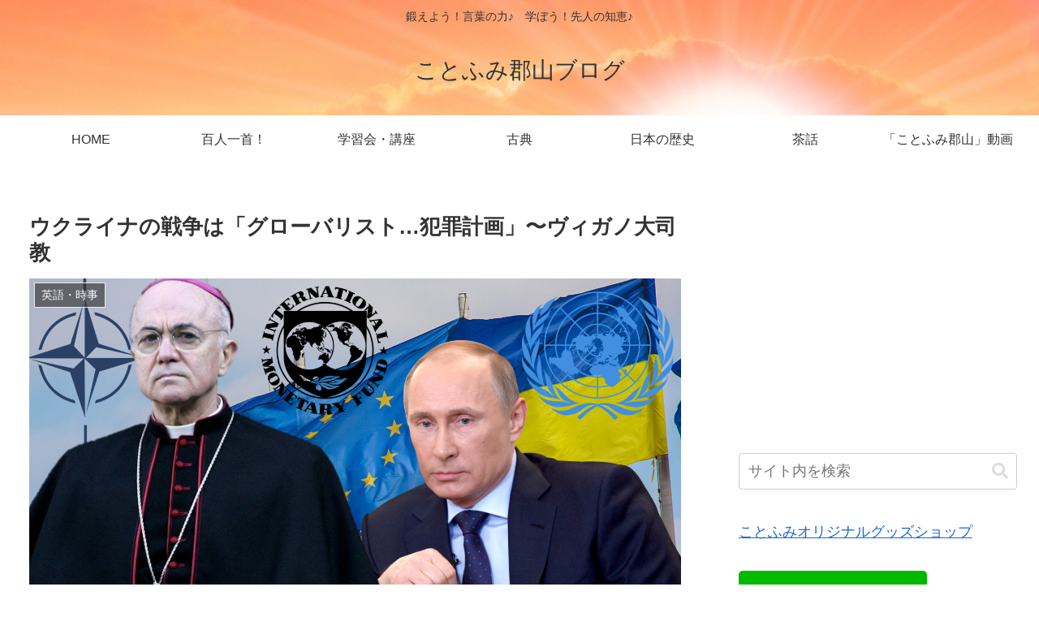

--- FILE ---
content_type: text/html; charset=UTF-8
request_url: https://kotofumi8.com/%E3%82%A6%E3%82%AF%E3%83%A9%E3%82%A4%E3%83%8A%E3%81%AE%E6%88%A6%E4%BA%89%E3%81%AF%E3%80%8C%E3%82%B0%E3%83%AD%E3%83%BC%E3%83%90%E3%83%AA%E3%82%B9%E3%83%88%E7%8A%AF%E7%BD%AA%E8%A8%88%E7%94%BB/
body_size: 90288
content:
<!doctype html>
<html lang="ja">

<head>
<meta charset="utf-8">
<meta http-equiv="X-UA-Compatible" content="IE=edge">
<meta name="viewport" content="width=device-width, initial-scale=1.0, viewport-fit=cover"/>
<meta name="referrer" content="no-referrer-when-downgrade"/>

  <!-- Other Analytics -->
<script data-ad-client="ca-pub-7686157718751961" async src="https://pagead2.googlesyndication.com/pagead/js/adsbygoogle.js"></script>
<!-- /Other Analytics -->
<!-- preconnect dns-prefetch -->
<link rel="preconnect dns-prefetch" href="//www.googletagmanager.com">
<link rel="preconnect dns-prefetch" href="//www.google-analytics.com">
<link rel="preconnect dns-prefetch" href="//ajax.googleapis.com">
<link rel="preconnect dns-prefetch" href="//cdnjs.cloudflare.com">
<link rel="preconnect dns-prefetch" href="//pagead2.googlesyndication.com">
<link rel="preconnect dns-prefetch" href="//googleads.g.doubleclick.net">
<link rel="preconnect dns-prefetch" href="//tpc.googlesyndication.com">
<link rel="preconnect dns-prefetch" href="//ad.doubleclick.net">
<link rel="preconnect dns-prefetch" href="//www.gstatic.com">
<link rel="preconnect dns-prefetch" href="//cse.google.com">
<link rel="preconnect dns-prefetch" href="//fonts.gstatic.com">
<link rel="preconnect dns-prefetch" href="//fonts.googleapis.com">
<link rel="preconnect dns-prefetch" href="//cms.quantserve.com">
<link rel="preconnect dns-prefetch" href="//secure.gravatar.com">
<link rel="preconnect dns-prefetch" href="//cdn.syndication.twimg.com">
<link rel="preconnect dns-prefetch" href="//cdn.jsdelivr.net">
<link rel="preconnect dns-prefetch" href="//images-fe.ssl-images-amazon.com">
<link rel="preconnect dns-prefetch" href="//completion.amazon.com">
<link rel="preconnect dns-prefetch" href="//m.media-amazon.com">
<link rel="preconnect dns-prefetch" href="//i.moshimo.com">
<link rel="preconnect dns-prefetch" href="//aml.valuecommerce.com">
<link rel="preconnect dns-prefetch" href="//dalc.valuecommerce.com">
<link rel="preconnect dns-prefetch" href="//dalb.valuecommerce.com">
<!-- Google Tag Manager -->
<script>(function(w,d,s,l,i){w[l]=w[l]||[];w[l].push({'gtm.start':
new Date().getTime(),event:'gtm.js'});var f=d.getElementsByTagName(s)[0],
j=d.createElement(s),dl=l!='dataLayer'?'&l='+l:'';j.async=true;j.src=
'https://www.googletagmanager.com/gtm.js?id='+i+dl;f.parentNode.insertBefore(j,f);
})(window,document,'script','dataLayer','GTM-P3SPX53');</script>
<!-- End Google Tag Manager -->
<title>ウクライナの戦争は「グローバリスト…犯罪計画」〜ヴィガノ大司教  |  ことふみ郡山ブログ</title>
<meta name='robots' content='max-image-preview:large' />

<!-- OGP -->
<meta property="og:type" content="article">
<meta property="og:description" content="編集者注：カルロ・マリア・ヴィガノ大司教の閣下による声明は、ウクライナの革命政府への国際主義者と社会主義者の関与と操作の徹底的な分析を提供します。8 年以上にわたり、国際社会主義団体（国連、欧州連合、世界銀行、国際通貨基金、NATO、世界経">
<meta property="og:title" content="ウクライナの戦争は「グローバリスト…犯罪計画」〜ヴィガノ大司教">
<meta property="og:url" content="https://kotofumi8.com/%e3%82%a6%e3%82%af%e3%83%a9%e3%82%a4%e3%83%8a%e3%81%ae%e6%88%a6%e4%ba%89%e3%81%af%e3%80%8c%e3%82%b0%e3%83%ad%e3%83%bc%e3%83%90%e3%83%aa%e3%82%b9%e3%83%88%e7%8a%af%e7%bd%aa%e8%a8%88%e7%94%bb/">
<meta property="og:image" content="http://kotofumi8.com/wp-content/uploads/2022/03/27541a_043f6cfd1fa141f5beea88c00f6e0c29_mv2.png">
<meta property="og:site_name" content="ことふみ郡山ブログ">
<meta property="og:locale" content="ja_JP">
<meta property="article:published_time" content="2022-03-14T13:21:23+09:00" />
<meta property="article:modified_time" content="2022-03-14T13:21:23+09:00" />
<meta property="article:section" content="英語・時事">
<meta property="article:section" content="茶話">
<!-- /OGP -->

<!-- Twitter Card -->
<meta name="twitter:card" content="summary_large_image">
<meta property="twitter:description" content="編集者注：カルロ・マリア・ヴィガノ大司教の閣下による声明は、ウクライナの革命政府への国際主義者と社会主義者の関与と操作の徹底的な分析を提供します。8 年以上にわたり、国際社会主義団体（国連、欧州連合、世界銀行、国際通貨基金、NATO、世界経">
<meta property="twitter:title" content="ウクライナの戦争は「グローバリスト…犯罪計画」〜ヴィガノ大司教">
<meta property="twitter:url" content="https://kotofumi8.com/%e3%82%a6%e3%82%af%e3%83%a9%e3%82%a4%e3%83%8a%e3%81%ae%e6%88%a6%e4%ba%89%e3%81%af%e3%80%8c%e3%82%b0%e3%83%ad%e3%83%bc%e3%83%90%e3%83%aa%e3%82%b9%e3%83%88%e7%8a%af%e7%bd%aa%e8%a8%88%e7%94%bb/">
<meta name="twitter:image" content="http://kotofumi8.com/wp-content/uploads/2022/03/27541a_043f6cfd1fa141f5beea88c00f6e0c29_mv2.png">
<meta name="twitter:domain" content="kotofumi8.com">
<meta name="twitter:creator" content="@kotofumi8">
<meta name="twitter:site" content="@kotofumi8">
<!-- /Twitter Card -->
<link rel='dns-prefetch' href='//webfonts.xserver.jp' />
<link rel='dns-prefetch' href='//ajax.googleapis.com' />
<link rel='dns-prefetch' href='//cdnjs.cloudflare.com' />
<link rel='dns-prefetch' href='//www.googletagmanager.com' />
<link rel='dns-prefetch' href='//pagead2.googlesyndication.com' />
<link rel="alternate" type="application/rss+xml" title="ことふみ郡山ブログ &raquo; フィード" href="https://kotofumi8.com/feed/" />
<link rel="alternate" type="application/rss+xml" title="ことふみ郡山ブログ &raquo; コメントフィード" href="https://kotofumi8.com/comments/feed/" />
<link rel="alternate" type="application/rss+xml" title="ことふみ郡山ブログ &raquo; ウクライナの戦争は「グローバリスト…犯罪計画」〜ヴィガノ大司教 のコメントのフィード" href="https://kotofumi8.com/%e3%82%a6%e3%82%af%e3%83%a9%e3%82%a4%e3%83%8a%e3%81%ae%e6%88%a6%e4%ba%89%e3%81%af%e3%80%8c%e3%82%b0%e3%83%ad%e3%83%bc%e3%83%90%e3%83%aa%e3%82%b9%e3%83%88%e7%8a%af%e7%bd%aa%e8%a8%88%e7%94%bb/feed/" />
<style id='wp-img-auto-sizes-contain-inline-css'>
img:is([sizes=auto i],[sizes^="auto," i]){contain-intrinsic-size:3000px 1500px}
/*# sourceURL=wp-img-auto-sizes-contain-inline-css */
</style>
<link rel='stylesheet' id='cocoon-style-css' href='https://kotofumi8.com/wp-content/themes/cocoon-master/style.css?ver=6.9&#038;fver=20210514122321' media='all' />
<link rel='stylesheet' id='cocoon-keyframes-css' href='https://kotofumi8.com/wp-content/themes/cocoon-master/keyframes.css?ver=6.9&#038;fver=20210514122321' media='all' />
<link rel='stylesheet' id='font-awesome-style-css' href='https://kotofumi8.com/wp-content/themes/cocoon-master/webfonts/fontawesome5/css/all.min.css?ver=6.9&#038;fver=20210514122321' media='all' />
<link rel='stylesheet' id='font-awesome5-update-style-css' href='https://kotofumi8.com/wp-content/themes/cocoon-master/css/fontawesome5.css?ver=6.9&#038;fver=20210514122321' media='all' />
<link rel='stylesheet' id='icomoon-style-css' href='https://kotofumi8.com/wp-content/themes/cocoon-master/webfonts/icomoon/style.css?ver=6.9&#038;fver=20210514122321' media='all' />
<link rel='stylesheet' id='baguettebox-style-css' href='https://kotofumi8.com/wp-content/themes/cocoon-master/plugins/baguettebox/dist/baguetteBox.min.css?ver=6.9&#038;fver=20210514122321' media='all' />
<link rel='stylesheet' id='cocoon-skin-style-css' href='http://kotofumi8.com/wp-content/themes/cocoon-master/skins/skin-fuwari-ebicha/style.css?ver=6.9' media='all' />
<style id='cocoon-skin-style-inline-css'>
body.public-page{background-color:#fff}.header{background-image:url(http://kotofumi8.com/wp-content/uploads/2021/05/b55857d59b97b8c43138b1506fab256a_m-2.jpg)}.main{width:860px}.sidebar{width:376px}@media screen and (max-width:1280px){.wrap{width:auto}.main,.sidebar,.sidebar-left .main,.sidebar-left .sidebar{margin:0 .5%}.main{width:67.4%}.sidebar{padding:1.5%;width:30%}.entry-card-thumb{width:38%}.entry-card-content{margin-left:40%}}body::after{content:url(https://kotofumi8.com/wp-content/themes/cocoon-master/lib/analytics/access.php?post_id=821&post_type=post);visibility:hidden;position:absolute;bottom:0;right:0;width:1px;height:1px;overflow:hidden;display:inline!important}.toc-checkbox{display:none}.toc-content{visibility:hidden;height:0;opacity:.2;transition:all .5s ease-out}.toc-checkbox:checked~.toc-content{visibility:visible;padding-top:.6em;height:100%;opacity:1}.toc-title::after{content:'[開く]';margin-left:.5em;cursor:pointer;font-size:.8em}.toc-title:hover::after{text-decoration:underline}.toc-checkbox:checked+.toc-title::after{content:'[閉じる]'}#respond{display:none}.entry-content>*,.demo .entry-content p{line-height:1.8}.article p,.demo .entry-content p,.article dl,.article ul,.article ol,.article blockquote,.article pre,.article table,.article .author-box,.article .blogcard-wrap,.article .login-user-only,.article .information-box,.article .question-box,.article .alert-box,.article .information,.article .question,.article .alert,.article .memo-box,.article .comment-box,.article .common-icon-box,.article .blank-box,.article .button-block,.article .micro-bottom,.article .caption-box,.article .tab-caption-box,.article .label-box,.article .toggle-wrap,.article .wp-block-image,.booklink-box,.article .kaerebalink-box,.article .tomarebalink-box,.article .product-item-box,.article .speech-wrap,.article .toc,.article .column-wrap,.article .new-entry-cards,.article .popular-entry-cards,.article .navi-entry-cards,.article .box-menus,.article .ranking-item,.article .wp-block-categories,.article .wp-block-archives,.article .wp-block-archives-dropdown,.article .wp-block-calendar,.article .rss-entry-cards,.article .ad-area,.article .wp-block-gallery,.article .wp-block-audio,.article .wp-block-cover,.article .wp-block-file,.article .wp-block-media-text,.article .wp-block-video,.article .wp-block-buttons,.article .wp-block-columns,.article .wp-block-separator,.article .components-placeholder,.article .wp-block-search,.article .wp-block-social-links,.article .timeline-box,.article .blogcard-type,.article .btn-wrap,.article .btn-wrap a,.article .block-box,.article .wp-block-embed,.article .wp-block-group,.article .wp-block-table,.article .scrollable-table,.article .wp-block-separator,[data-type="core/freeform"]{margin-bottom:1.8em}.article h2,.article h3,.article h4,.article h5,.article h6{margin-bottom:18px}@media screen and (max-width:480px){.body,.menu-content{font-size:16px}.article h2,.article h3,.article h4,.article h5,.article h6{margin-bottom:16px}}@media screen and (max-width:781px){.wp-block-column{margin-bottom:1.8em}}@media screen and (max-width:599px){.column-wrap>div{margin-bottom:1.8em}}.article h2,.article h3,.article h4,.article h5,.article h6{margin-top:2.4em}.article .micro-top{margin-bottom:.36em}.article .micro-bottom{margin-top:-1.62em}.article .micro-balloon{margin-bottom:.9em}.article .micro-bottom.micro-balloon{margin-top:-1.26em}.blank-box.bb-key-color{border-color:#19448e}.iic-key-color li::before{color:#19448e}.blank-box.bb-tab.bb-key-color::before{background-color:#19448e}.tb-key-color .toggle-button{border:1px solid #19448e;background:#19448e;color:#fff}.tb-key-color .toggle-button::before{color:#ccc}.tb-key-color .toggle-checkbox:checked~.toggle-content{border-color:#19448e}.cb-key-color.caption-box{border-color:#19448e}.cb-key-color .caption-box-label{background-color:#19448e;color:#fff}.tcb-key-color .tab-caption-box-label{background-color:#19448e;color:#fff}.tcb-key-color .tab-caption-box-content{border-color:#19448e}.lb-key-color .label-box-content{border-color:#19448e}.mc-key-color{background-color:#19448e;color:#fff;border:0}.mc-key-color.micro-bottom::after{border-bottom-color:#19448e;border-top-color:transparent}.mc-key-color::before{border-top-color:transparent;border-bottom-color:transparent}.mc-key-color::after{border-top-color:#19448e}.btn-key-color,.btn-wrap.btn-wrap-key-color>a{background-color:#19448e}.has-text-color.has-key-color-color{color:#19448e}.has-background.has-key-color-background-color{background-color:#19448e}.body.article,body#tinymce.wp-editor{background-color:#fff}.body.article,.editor-post-title__block .editor-post-title__input,body#tinymce.wp-editor{color:#333}.body .has-key-color-background-color{background-color:#19448e}.body .has-key-color-color{color:#19448e}.body .has-key-color-border-color{border-color:#19448e}.btn-wrap.has-key-color-background-color>a{background-color:#19448e}.btn-wrap.has-key-color-color>a{color:#19448e}.btn-wrap.has-key-color-border-color>a{border-color:#19448e}.bb-tab.has-key-color-border-color .bb-label{background-color:#19448e}.toggle-wrap.has-key-color-border-color .toggle-button{background-color:#19448e}.toggle-wrap.has-key-color-border-color .toggle-button,.toggle-wrap.has-key-color-border-color .toggle-content{border-color:#19448e}.iconlist-box.has-key-color-icon-color li::before{color:#19448e}.micro-balloon.has-key-color-background-color{background-color:#19448e;border-color:transparent}.micro-balloon.has-key-color-background-color.micro-bottom::after{border-bottom-color:#19448e;border-top-color:transparent}.micro-balloon.has-key-color-background-color::before{border-top-color:transparent;border-bottom-color:transparent}.micro-balloon.has-key-color-background-color::after{border-top-color:#19448e}.micro-balloon.has-border-color.has-key-color-border-color{border-color:#19448e}.micro-balloon.micro-top.has-key-color-border-color::before{border-top-color:#19448e}.micro-balloon.micro-bottom.has-key-color-border-color::before{border-bottom-color:#19448e}.caption-box.has-key-color-border-color .box-label{background-color:#19448e}.tab-caption-box.has-key-color-border-color .box-label{background-color:#19448e}.tab-caption-box.has-key-color-border-color .box-content{border-color:#19448e}.tab-caption-box.has-key-color-background-color .box-content{background-color:#19448e}.label-box.has-key-color-border-color .box-content{border-color:#19448e}.label-box.has-key-color-background-color .box-content{background-color:#19448e}.sbp-l .speech-balloon.has-key-color-border-color::before{border-right-color:#19448e}.sbp-r .speech-balloon.has-key-color-border-color::before{border-left-color:#19448e}.sbp-l .speech-balloon.has-key-color-background-color::after{border-right-color:#19448e}.sbp-r .speech-balloon.has-key-color-background-color::after{border-left-color:#19448e}.sbs-line.sbp-r .speech-balloon.has-key-color-background-color{background-color:#19448e}.sbs-line.sbp-r .speech-balloon.has-key-color-border-color{border-color:#19448e}.speech-wrap.sbs-think .speech-balloon.has-key-color-border-color::before,.speech-wrap.sbs-think .speech-balloon.has-key-color-border-color::after{border-color:#19448e}.sbs-think .speech-balloon.has-key-color-background-color::before,.sbs-think .speech-balloon.has-key-color-background-color::after{background-color:#19448e}.timeline-box.has-key-color-point-color .timeline-item::before{background-color:#19448e}.body .has-red-background-color{background-color:#e60033}.body .has-red-color{color:#e60033}.body .has-red-border-color{border-color:#e60033}.btn-wrap.has-red-background-color>a{background-color:#e60033}.btn-wrap.has-red-color>a{color:#e60033}.btn-wrap.has-red-border-color>a{border-color:#e60033}.bb-tab.has-red-border-color .bb-label{background-color:#e60033}.toggle-wrap.has-red-border-color .toggle-button{background-color:#e60033}.toggle-wrap.has-red-border-color .toggle-button,.toggle-wrap.has-red-border-color .toggle-content{border-color:#e60033}.iconlist-box.has-red-icon-color li::before{color:#e60033}.micro-balloon.has-red-background-color{background-color:#e60033;border-color:transparent}.micro-balloon.has-red-background-color.micro-bottom::after{border-bottom-color:#e60033;border-top-color:transparent}.micro-balloon.has-red-background-color::before{border-top-color:transparent;border-bottom-color:transparent}.micro-balloon.has-red-background-color::after{border-top-color:#e60033}.micro-balloon.has-border-color.has-red-border-color{border-color:#e60033}.micro-balloon.micro-top.has-red-border-color::before{border-top-color:#e60033}.micro-balloon.micro-bottom.has-red-border-color::before{border-bottom-color:#e60033}.caption-box.has-red-border-color .box-label{background-color:#e60033}.tab-caption-box.has-red-border-color .box-label{background-color:#e60033}.tab-caption-box.has-red-border-color .box-content{border-color:#e60033}.tab-caption-box.has-red-background-color .box-content{background-color:#e60033}.label-box.has-red-border-color .box-content{border-color:#e60033}.label-box.has-red-background-color .box-content{background-color:#e60033}.sbp-l .speech-balloon.has-red-border-color::before{border-right-color:#e60033}.sbp-r .speech-balloon.has-red-border-color::before{border-left-color:#e60033}.sbp-l .speech-balloon.has-red-background-color::after{border-right-color:#e60033}.sbp-r .speech-balloon.has-red-background-color::after{border-left-color:#e60033}.sbs-line.sbp-r .speech-balloon.has-red-background-color{background-color:#e60033}.sbs-line.sbp-r .speech-balloon.has-red-border-color{border-color:#e60033}.speech-wrap.sbs-think .speech-balloon.has-red-border-color::before,.speech-wrap.sbs-think .speech-balloon.has-red-border-color::after{border-color:#e60033}.sbs-think .speech-balloon.has-red-background-color::before,.sbs-think .speech-balloon.has-red-background-color::after{background-color:#e60033}.timeline-box.has-red-point-color .timeline-item::before{background-color:#e60033}.body .has-pink-background-color{background-color:#e95295}.body .has-pink-color{color:#e95295}.body .has-pink-border-color{border-color:#e95295}.btn-wrap.has-pink-background-color>a{background-color:#e95295}.btn-wrap.has-pink-color>a{color:#e95295}.btn-wrap.has-pink-border-color>a{border-color:#e95295}.bb-tab.has-pink-border-color .bb-label{background-color:#e95295}.toggle-wrap.has-pink-border-color .toggle-button{background-color:#e95295}.toggle-wrap.has-pink-border-color .toggle-button,.toggle-wrap.has-pink-border-color .toggle-content{border-color:#e95295}.iconlist-box.has-pink-icon-color li::before{color:#e95295}.micro-balloon.has-pink-background-color{background-color:#e95295;border-color:transparent}.micro-balloon.has-pink-background-color.micro-bottom::after{border-bottom-color:#e95295;border-top-color:transparent}.micro-balloon.has-pink-background-color::before{border-top-color:transparent;border-bottom-color:transparent}.micro-balloon.has-pink-background-color::after{border-top-color:#e95295}.micro-balloon.has-border-color.has-pink-border-color{border-color:#e95295}.micro-balloon.micro-top.has-pink-border-color::before{border-top-color:#e95295}.micro-balloon.micro-bottom.has-pink-border-color::before{border-bottom-color:#e95295}.caption-box.has-pink-border-color .box-label{background-color:#e95295}.tab-caption-box.has-pink-border-color .box-label{background-color:#e95295}.tab-caption-box.has-pink-border-color .box-content{border-color:#e95295}.tab-caption-box.has-pink-background-color .box-content{background-color:#e95295}.label-box.has-pink-border-color .box-content{border-color:#e95295}.label-box.has-pink-background-color .box-content{background-color:#e95295}.sbp-l .speech-balloon.has-pink-border-color::before{border-right-color:#e95295}.sbp-r .speech-balloon.has-pink-border-color::before{border-left-color:#e95295}.sbp-l .speech-balloon.has-pink-background-color::after{border-right-color:#e95295}.sbp-r .speech-balloon.has-pink-background-color::after{border-left-color:#e95295}.sbs-line.sbp-r .speech-balloon.has-pink-background-color{background-color:#e95295}.sbs-line.sbp-r .speech-balloon.has-pink-border-color{border-color:#e95295}.speech-wrap.sbs-think .speech-balloon.has-pink-border-color::before,.speech-wrap.sbs-think .speech-balloon.has-pink-border-color::after{border-color:#e95295}.sbs-think .speech-balloon.has-pink-background-color::before,.sbs-think .speech-balloon.has-pink-background-color::after{background-color:#e95295}.timeline-box.has-pink-point-color .timeline-item::before{background-color:#e95295}.body .has-purple-background-color{background-color:#884898}.body .has-purple-color{color:#884898}.body .has-purple-border-color{border-color:#884898}.btn-wrap.has-purple-background-color>a{background-color:#884898}.btn-wrap.has-purple-color>a{color:#884898}.btn-wrap.has-purple-border-color>a{border-color:#884898}.bb-tab.has-purple-border-color .bb-label{background-color:#884898}.toggle-wrap.has-purple-border-color .toggle-button{background-color:#884898}.toggle-wrap.has-purple-border-color .toggle-button,.toggle-wrap.has-purple-border-color .toggle-content{border-color:#884898}.iconlist-box.has-purple-icon-color li::before{color:#884898}.micro-balloon.has-purple-background-color{background-color:#884898;border-color:transparent}.micro-balloon.has-purple-background-color.micro-bottom::after{border-bottom-color:#884898;border-top-color:transparent}.micro-balloon.has-purple-background-color::before{border-top-color:transparent;border-bottom-color:transparent}.micro-balloon.has-purple-background-color::after{border-top-color:#884898}.micro-balloon.has-border-color.has-purple-border-color{border-color:#884898}.micro-balloon.micro-top.has-purple-border-color::before{border-top-color:#884898}.micro-balloon.micro-bottom.has-purple-border-color::before{border-bottom-color:#884898}.caption-box.has-purple-border-color .box-label{background-color:#884898}.tab-caption-box.has-purple-border-color .box-label{background-color:#884898}.tab-caption-box.has-purple-border-color .box-content{border-color:#884898}.tab-caption-box.has-purple-background-color .box-content{background-color:#884898}.label-box.has-purple-border-color .box-content{border-color:#884898}.label-box.has-purple-background-color .box-content{background-color:#884898}.sbp-l .speech-balloon.has-purple-border-color::before{border-right-color:#884898}.sbp-r .speech-balloon.has-purple-border-color::before{border-left-color:#884898}.sbp-l .speech-balloon.has-purple-background-color::after{border-right-color:#884898}.sbp-r .speech-balloon.has-purple-background-color::after{border-left-color:#884898}.sbs-line.sbp-r .speech-balloon.has-purple-background-color{background-color:#884898}.sbs-line.sbp-r .speech-balloon.has-purple-border-color{border-color:#884898}.speech-wrap.sbs-think .speech-balloon.has-purple-border-color::before,.speech-wrap.sbs-think .speech-balloon.has-purple-border-color::after{border-color:#884898}.sbs-think .speech-balloon.has-purple-background-color::before,.sbs-think .speech-balloon.has-purple-background-color::after{background-color:#884898}.timeline-box.has-purple-point-color .timeline-item::before{background-color:#884898}.body .has-deep-background-color{background-color:#55295b}.body .has-deep-color{color:#55295b}.body .has-deep-border-color{border-color:#55295b}.btn-wrap.has-deep-background-color>a{background-color:#55295b}.btn-wrap.has-deep-color>a{color:#55295b}.btn-wrap.has-deep-border-color>a{border-color:#55295b}.bb-tab.has-deep-border-color .bb-label{background-color:#55295b}.toggle-wrap.has-deep-border-color .toggle-button{background-color:#55295b}.toggle-wrap.has-deep-border-color .toggle-button,.toggle-wrap.has-deep-border-color .toggle-content{border-color:#55295b}.iconlist-box.has-deep-icon-color li::before{color:#55295b}.micro-balloon.has-deep-background-color{background-color:#55295b;border-color:transparent}.micro-balloon.has-deep-background-color.micro-bottom::after{border-bottom-color:#55295b;border-top-color:transparent}.micro-balloon.has-deep-background-color::before{border-top-color:transparent;border-bottom-color:transparent}.micro-balloon.has-deep-background-color::after{border-top-color:#55295b}.micro-balloon.has-border-color.has-deep-border-color{border-color:#55295b}.micro-balloon.micro-top.has-deep-border-color::before{border-top-color:#55295b}.micro-balloon.micro-bottom.has-deep-border-color::before{border-bottom-color:#55295b}.caption-box.has-deep-border-color .box-label{background-color:#55295b}.tab-caption-box.has-deep-border-color .box-label{background-color:#55295b}.tab-caption-box.has-deep-border-color .box-content{border-color:#55295b}.tab-caption-box.has-deep-background-color .box-content{background-color:#55295b}.label-box.has-deep-border-color .box-content{border-color:#55295b}.label-box.has-deep-background-color .box-content{background-color:#55295b}.sbp-l .speech-balloon.has-deep-border-color::before{border-right-color:#55295b}.sbp-r .speech-balloon.has-deep-border-color::before{border-left-color:#55295b}.sbp-l .speech-balloon.has-deep-background-color::after{border-right-color:#55295b}.sbp-r .speech-balloon.has-deep-background-color::after{border-left-color:#55295b}.sbs-line.sbp-r .speech-balloon.has-deep-background-color{background-color:#55295b}.sbs-line.sbp-r .speech-balloon.has-deep-border-color{border-color:#55295b}.speech-wrap.sbs-think .speech-balloon.has-deep-border-color::before,.speech-wrap.sbs-think .speech-balloon.has-deep-border-color::after{border-color:#55295b}.sbs-think .speech-balloon.has-deep-background-color::before,.sbs-think .speech-balloon.has-deep-background-color::after{background-color:#55295b}.timeline-box.has-deep-point-color .timeline-item::before{background-color:#55295b}.body .has-indigo-background-color{background-color:#1e50a2}.body .has-indigo-color{color:#1e50a2}.body .has-indigo-border-color{border-color:#1e50a2}.btn-wrap.has-indigo-background-color>a{background-color:#1e50a2}.btn-wrap.has-indigo-color>a{color:#1e50a2}.btn-wrap.has-indigo-border-color>a{border-color:#1e50a2}.bb-tab.has-indigo-border-color .bb-label{background-color:#1e50a2}.toggle-wrap.has-indigo-border-color .toggle-button{background-color:#1e50a2}.toggle-wrap.has-indigo-border-color .toggle-button,.toggle-wrap.has-indigo-border-color .toggle-content{border-color:#1e50a2}.iconlist-box.has-indigo-icon-color li::before{color:#1e50a2}.micro-balloon.has-indigo-background-color{background-color:#1e50a2;border-color:transparent}.micro-balloon.has-indigo-background-color.micro-bottom::after{border-bottom-color:#1e50a2;border-top-color:transparent}.micro-balloon.has-indigo-background-color::before{border-top-color:transparent;border-bottom-color:transparent}.micro-balloon.has-indigo-background-color::after{border-top-color:#1e50a2}.micro-balloon.has-border-color.has-indigo-border-color{border-color:#1e50a2}.micro-balloon.micro-top.has-indigo-border-color::before{border-top-color:#1e50a2}.micro-balloon.micro-bottom.has-indigo-border-color::before{border-bottom-color:#1e50a2}.caption-box.has-indigo-border-color .box-label{background-color:#1e50a2}.tab-caption-box.has-indigo-border-color .box-label{background-color:#1e50a2}.tab-caption-box.has-indigo-border-color .box-content{border-color:#1e50a2}.tab-caption-box.has-indigo-background-color .box-content{background-color:#1e50a2}.label-box.has-indigo-border-color .box-content{border-color:#1e50a2}.label-box.has-indigo-background-color .box-content{background-color:#1e50a2}.sbp-l .speech-balloon.has-indigo-border-color::before{border-right-color:#1e50a2}.sbp-r .speech-balloon.has-indigo-border-color::before{border-left-color:#1e50a2}.sbp-l .speech-balloon.has-indigo-background-color::after{border-right-color:#1e50a2}.sbp-r .speech-balloon.has-indigo-background-color::after{border-left-color:#1e50a2}.sbs-line.sbp-r .speech-balloon.has-indigo-background-color{background-color:#1e50a2}.sbs-line.sbp-r .speech-balloon.has-indigo-border-color{border-color:#1e50a2}.speech-wrap.sbs-think .speech-balloon.has-indigo-border-color::before,.speech-wrap.sbs-think .speech-balloon.has-indigo-border-color::after{border-color:#1e50a2}.sbs-think .speech-balloon.has-indigo-background-color::before,.sbs-think .speech-balloon.has-indigo-background-color::after{background-color:#1e50a2}.timeline-box.has-indigo-point-color .timeline-item::before{background-color:#1e50a2}.body .has-blue-background-color{background-color:#0095d9}.body .has-blue-color{color:#0095d9}.body .has-blue-border-color{border-color:#0095d9}.btn-wrap.has-blue-background-color>a{background-color:#0095d9}.btn-wrap.has-blue-color>a{color:#0095d9}.btn-wrap.has-blue-border-color>a{border-color:#0095d9}.bb-tab.has-blue-border-color .bb-label{background-color:#0095d9}.toggle-wrap.has-blue-border-color .toggle-button{background-color:#0095d9}.toggle-wrap.has-blue-border-color .toggle-button,.toggle-wrap.has-blue-border-color .toggle-content{border-color:#0095d9}.iconlist-box.has-blue-icon-color li::before{color:#0095d9}.micro-balloon.has-blue-background-color{background-color:#0095d9;border-color:transparent}.micro-balloon.has-blue-background-color.micro-bottom::after{border-bottom-color:#0095d9;border-top-color:transparent}.micro-balloon.has-blue-background-color::before{border-top-color:transparent;border-bottom-color:transparent}.micro-balloon.has-blue-background-color::after{border-top-color:#0095d9}.micro-balloon.has-border-color.has-blue-border-color{border-color:#0095d9}.micro-balloon.micro-top.has-blue-border-color::before{border-top-color:#0095d9}.micro-balloon.micro-bottom.has-blue-border-color::before{border-bottom-color:#0095d9}.caption-box.has-blue-border-color .box-label{background-color:#0095d9}.tab-caption-box.has-blue-border-color .box-label{background-color:#0095d9}.tab-caption-box.has-blue-border-color .box-content{border-color:#0095d9}.tab-caption-box.has-blue-background-color .box-content{background-color:#0095d9}.label-box.has-blue-border-color .box-content{border-color:#0095d9}.label-box.has-blue-background-color .box-content{background-color:#0095d9}.sbp-l .speech-balloon.has-blue-border-color::before{border-right-color:#0095d9}.sbp-r .speech-balloon.has-blue-border-color::before{border-left-color:#0095d9}.sbp-l .speech-balloon.has-blue-background-color::after{border-right-color:#0095d9}.sbp-r .speech-balloon.has-blue-background-color::after{border-left-color:#0095d9}.sbs-line.sbp-r .speech-balloon.has-blue-background-color{background-color:#0095d9}.sbs-line.sbp-r .speech-balloon.has-blue-border-color{border-color:#0095d9}.speech-wrap.sbs-think .speech-balloon.has-blue-border-color::before,.speech-wrap.sbs-think .speech-balloon.has-blue-border-color::after{border-color:#0095d9}.sbs-think .speech-balloon.has-blue-background-color::before,.sbs-think .speech-balloon.has-blue-background-color::after{background-color:#0095d9}.timeline-box.has-blue-point-color .timeline-item::before{background-color:#0095d9}.body .has-light-blue-background-color{background-color:#2ca9e1}.body .has-light-blue-color{color:#2ca9e1}.body .has-light-blue-border-color{border-color:#2ca9e1}.btn-wrap.has-light-blue-background-color>a{background-color:#2ca9e1}.btn-wrap.has-light-blue-color>a{color:#2ca9e1}.btn-wrap.has-light-blue-border-color>a{border-color:#2ca9e1}.bb-tab.has-light-blue-border-color .bb-label{background-color:#2ca9e1}.toggle-wrap.has-light-blue-border-color .toggle-button{background-color:#2ca9e1}.toggle-wrap.has-light-blue-border-color .toggle-button,.toggle-wrap.has-light-blue-border-color .toggle-content{border-color:#2ca9e1}.iconlist-box.has-light-blue-icon-color li::before{color:#2ca9e1}.micro-balloon.has-light-blue-background-color{background-color:#2ca9e1;border-color:transparent}.micro-balloon.has-light-blue-background-color.micro-bottom::after{border-bottom-color:#2ca9e1;border-top-color:transparent}.micro-balloon.has-light-blue-background-color::before{border-top-color:transparent;border-bottom-color:transparent}.micro-balloon.has-light-blue-background-color::after{border-top-color:#2ca9e1}.micro-balloon.has-border-color.has-light-blue-border-color{border-color:#2ca9e1}.micro-balloon.micro-top.has-light-blue-border-color::before{border-top-color:#2ca9e1}.micro-balloon.micro-bottom.has-light-blue-border-color::before{border-bottom-color:#2ca9e1}.caption-box.has-light-blue-border-color .box-label{background-color:#2ca9e1}.tab-caption-box.has-light-blue-border-color .box-label{background-color:#2ca9e1}.tab-caption-box.has-light-blue-border-color .box-content{border-color:#2ca9e1}.tab-caption-box.has-light-blue-background-color .box-content{background-color:#2ca9e1}.label-box.has-light-blue-border-color .box-content{border-color:#2ca9e1}.label-box.has-light-blue-background-color .box-content{background-color:#2ca9e1}.sbp-l .speech-balloon.has-light-blue-border-color::before{border-right-color:#2ca9e1}.sbp-r .speech-balloon.has-light-blue-border-color::before{border-left-color:#2ca9e1}.sbp-l .speech-balloon.has-light-blue-background-color::after{border-right-color:#2ca9e1}.sbp-r .speech-balloon.has-light-blue-background-color::after{border-left-color:#2ca9e1}.sbs-line.sbp-r .speech-balloon.has-light-blue-background-color{background-color:#2ca9e1}.sbs-line.sbp-r .speech-balloon.has-light-blue-border-color{border-color:#2ca9e1}.speech-wrap.sbs-think .speech-balloon.has-light-blue-border-color::before,.speech-wrap.sbs-think .speech-balloon.has-light-blue-border-color::after{border-color:#2ca9e1}.sbs-think .speech-balloon.has-light-blue-background-color::before,.sbs-think .speech-balloon.has-light-blue-background-color::after{background-color:#2ca9e1}.timeline-box.has-light-blue-point-color .timeline-item::before{background-color:#2ca9e1}.body .has-cyan-background-color{background-color:#00a3af}.body .has-cyan-color{color:#00a3af}.body .has-cyan-border-color{border-color:#00a3af}.btn-wrap.has-cyan-background-color>a{background-color:#00a3af}.btn-wrap.has-cyan-color>a{color:#00a3af}.btn-wrap.has-cyan-border-color>a{border-color:#00a3af}.bb-tab.has-cyan-border-color .bb-label{background-color:#00a3af}.toggle-wrap.has-cyan-border-color .toggle-button{background-color:#00a3af}.toggle-wrap.has-cyan-border-color .toggle-button,.toggle-wrap.has-cyan-border-color .toggle-content{border-color:#00a3af}.iconlist-box.has-cyan-icon-color li::before{color:#00a3af}.micro-balloon.has-cyan-background-color{background-color:#00a3af;border-color:transparent}.micro-balloon.has-cyan-background-color.micro-bottom::after{border-bottom-color:#00a3af;border-top-color:transparent}.micro-balloon.has-cyan-background-color::before{border-top-color:transparent;border-bottom-color:transparent}.micro-balloon.has-cyan-background-color::after{border-top-color:#00a3af}.micro-balloon.has-border-color.has-cyan-border-color{border-color:#00a3af}.micro-balloon.micro-top.has-cyan-border-color::before{border-top-color:#00a3af}.micro-balloon.micro-bottom.has-cyan-border-color::before{border-bottom-color:#00a3af}.caption-box.has-cyan-border-color .box-label{background-color:#00a3af}.tab-caption-box.has-cyan-border-color .box-label{background-color:#00a3af}.tab-caption-box.has-cyan-border-color .box-content{border-color:#00a3af}.tab-caption-box.has-cyan-background-color .box-content{background-color:#00a3af}.label-box.has-cyan-border-color .box-content{border-color:#00a3af}.label-box.has-cyan-background-color .box-content{background-color:#00a3af}.sbp-l .speech-balloon.has-cyan-border-color::before{border-right-color:#00a3af}.sbp-r .speech-balloon.has-cyan-border-color::before{border-left-color:#00a3af}.sbp-l .speech-balloon.has-cyan-background-color::after{border-right-color:#00a3af}.sbp-r .speech-balloon.has-cyan-background-color::after{border-left-color:#00a3af}.sbs-line.sbp-r .speech-balloon.has-cyan-background-color{background-color:#00a3af}.sbs-line.sbp-r .speech-balloon.has-cyan-border-color{border-color:#00a3af}.speech-wrap.sbs-think .speech-balloon.has-cyan-border-color::before,.speech-wrap.sbs-think .speech-balloon.has-cyan-border-color::after{border-color:#00a3af}.sbs-think .speech-balloon.has-cyan-background-color::before,.sbs-think .speech-balloon.has-cyan-background-color::after{background-color:#00a3af}.timeline-box.has-cyan-point-color .timeline-item::before{background-color:#00a3af}.body .has-teal-background-color{background-color:#007b43}.body .has-teal-color{color:#007b43}.body .has-teal-border-color{border-color:#007b43}.btn-wrap.has-teal-background-color>a{background-color:#007b43}.btn-wrap.has-teal-color>a{color:#007b43}.btn-wrap.has-teal-border-color>a{border-color:#007b43}.bb-tab.has-teal-border-color .bb-label{background-color:#007b43}.toggle-wrap.has-teal-border-color .toggle-button{background-color:#007b43}.toggle-wrap.has-teal-border-color .toggle-button,.toggle-wrap.has-teal-border-color .toggle-content{border-color:#007b43}.iconlist-box.has-teal-icon-color li::before{color:#007b43}.micro-balloon.has-teal-background-color{background-color:#007b43;border-color:transparent}.micro-balloon.has-teal-background-color.micro-bottom::after{border-bottom-color:#007b43;border-top-color:transparent}.micro-balloon.has-teal-background-color::before{border-top-color:transparent;border-bottom-color:transparent}.micro-balloon.has-teal-background-color::after{border-top-color:#007b43}.micro-balloon.has-border-color.has-teal-border-color{border-color:#007b43}.micro-balloon.micro-top.has-teal-border-color::before{border-top-color:#007b43}.micro-balloon.micro-bottom.has-teal-border-color::before{border-bottom-color:#007b43}.caption-box.has-teal-border-color .box-label{background-color:#007b43}.tab-caption-box.has-teal-border-color .box-label{background-color:#007b43}.tab-caption-box.has-teal-border-color .box-content{border-color:#007b43}.tab-caption-box.has-teal-background-color .box-content{background-color:#007b43}.label-box.has-teal-border-color .box-content{border-color:#007b43}.label-box.has-teal-background-color .box-content{background-color:#007b43}.sbp-l .speech-balloon.has-teal-border-color::before{border-right-color:#007b43}.sbp-r .speech-balloon.has-teal-border-color::before{border-left-color:#007b43}.sbp-l .speech-balloon.has-teal-background-color::after{border-right-color:#007b43}.sbp-r .speech-balloon.has-teal-background-color::after{border-left-color:#007b43}.sbs-line.sbp-r .speech-balloon.has-teal-background-color{background-color:#007b43}.sbs-line.sbp-r .speech-balloon.has-teal-border-color{border-color:#007b43}.speech-wrap.sbs-think .speech-balloon.has-teal-border-color::before,.speech-wrap.sbs-think .speech-balloon.has-teal-border-color::after{border-color:#007b43}.sbs-think .speech-balloon.has-teal-background-color::before,.sbs-think .speech-balloon.has-teal-background-color::after{background-color:#007b43}.timeline-box.has-teal-point-color .timeline-item::before{background-color:#007b43}.body .has-green-background-color{background-color:#3eb370}.body .has-green-color{color:#3eb370}.body .has-green-border-color{border-color:#3eb370}.btn-wrap.has-green-background-color>a{background-color:#3eb370}.btn-wrap.has-green-color>a{color:#3eb370}.btn-wrap.has-green-border-color>a{border-color:#3eb370}.bb-tab.has-green-border-color .bb-label{background-color:#3eb370}.toggle-wrap.has-green-border-color .toggle-button{background-color:#3eb370}.toggle-wrap.has-green-border-color .toggle-button,.toggle-wrap.has-green-border-color .toggle-content{border-color:#3eb370}.iconlist-box.has-green-icon-color li::before{color:#3eb370}.micro-balloon.has-green-background-color{background-color:#3eb370;border-color:transparent}.micro-balloon.has-green-background-color.micro-bottom::after{border-bottom-color:#3eb370;border-top-color:transparent}.micro-balloon.has-green-background-color::before{border-top-color:transparent;border-bottom-color:transparent}.micro-balloon.has-green-background-color::after{border-top-color:#3eb370}.micro-balloon.has-border-color.has-green-border-color{border-color:#3eb370}.micro-balloon.micro-top.has-green-border-color::before{border-top-color:#3eb370}.micro-balloon.micro-bottom.has-green-border-color::before{border-bottom-color:#3eb370}.caption-box.has-green-border-color .box-label{background-color:#3eb370}.tab-caption-box.has-green-border-color .box-label{background-color:#3eb370}.tab-caption-box.has-green-border-color .box-content{border-color:#3eb370}.tab-caption-box.has-green-background-color .box-content{background-color:#3eb370}.label-box.has-green-border-color .box-content{border-color:#3eb370}.label-box.has-green-background-color .box-content{background-color:#3eb370}.sbp-l .speech-balloon.has-green-border-color::before{border-right-color:#3eb370}.sbp-r .speech-balloon.has-green-border-color::before{border-left-color:#3eb370}.sbp-l .speech-balloon.has-green-background-color::after{border-right-color:#3eb370}.sbp-r .speech-balloon.has-green-background-color::after{border-left-color:#3eb370}.sbs-line.sbp-r .speech-balloon.has-green-background-color{background-color:#3eb370}.sbs-line.sbp-r .speech-balloon.has-green-border-color{border-color:#3eb370}.speech-wrap.sbs-think .speech-balloon.has-green-border-color::before,.speech-wrap.sbs-think .speech-balloon.has-green-border-color::after{border-color:#3eb370}.sbs-think .speech-balloon.has-green-background-color::before,.sbs-think .speech-balloon.has-green-background-color::after{background-color:#3eb370}.timeline-box.has-green-point-color .timeline-item::before{background-color:#3eb370}.body .has-light-green-background-color{background-color:#8bc34a}.body .has-light-green-color{color:#8bc34a}.body .has-light-green-border-color{border-color:#8bc34a}.btn-wrap.has-light-green-background-color>a{background-color:#8bc34a}.btn-wrap.has-light-green-color>a{color:#8bc34a}.btn-wrap.has-light-green-border-color>a{border-color:#8bc34a}.bb-tab.has-light-green-border-color .bb-label{background-color:#8bc34a}.toggle-wrap.has-light-green-border-color .toggle-button{background-color:#8bc34a}.toggle-wrap.has-light-green-border-color .toggle-button,.toggle-wrap.has-light-green-border-color .toggle-content{border-color:#8bc34a}.iconlist-box.has-light-green-icon-color li::before{color:#8bc34a}.micro-balloon.has-light-green-background-color{background-color:#8bc34a;border-color:transparent}.micro-balloon.has-light-green-background-color.micro-bottom::after{border-bottom-color:#8bc34a;border-top-color:transparent}.micro-balloon.has-light-green-background-color::before{border-top-color:transparent;border-bottom-color:transparent}.micro-balloon.has-light-green-background-color::after{border-top-color:#8bc34a}.micro-balloon.has-border-color.has-light-green-border-color{border-color:#8bc34a}.micro-balloon.micro-top.has-light-green-border-color::before{border-top-color:#8bc34a}.micro-balloon.micro-bottom.has-light-green-border-color::before{border-bottom-color:#8bc34a}.caption-box.has-light-green-border-color .box-label{background-color:#8bc34a}.tab-caption-box.has-light-green-border-color .box-label{background-color:#8bc34a}.tab-caption-box.has-light-green-border-color .box-content{border-color:#8bc34a}.tab-caption-box.has-light-green-background-color .box-content{background-color:#8bc34a}.label-box.has-light-green-border-color .box-content{border-color:#8bc34a}.label-box.has-light-green-background-color .box-content{background-color:#8bc34a}.sbp-l .speech-balloon.has-light-green-border-color::before{border-right-color:#8bc34a}.sbp-r .speech-balloon.has-light-green-border-color::before{border-left-color:#8bc34a}.sbp-l .speech-balloon.has-light-green-background-color::after{border-right-color:#8bc34a}.sbp-r .speech-balloon.has-light-green-background-color::after{border-left-color:#8bc34a}.sbs-line.sbp-r .speech-balloon.has-light-green-background-color{background-color:#8bc34a}.sbs-line.sbp-r .speech-balloon.has-light-green-border-color{border-color:#8bc34a}.speech-wrap.sbs-think .speech-balloon.has-light-green-border-color::before,.speech-wrap.sbs-think .speech-balloon.has-light-green-border-color::after{border-color:#8bc34a}.sbs-think .speech-balloon.has-light-green-background-color::before,.sbs-think .speech-balloon.has-light-green-background-color::after{background-color:#8bc34a}.timeline-box.has-light-green-point-color .timeline-item::before{background-color:#8bc34a}.body .has-lime-background-color{background-color:#c3d825}.body .has-lime-color{color:#c3d825}.body .has-lime-border-color{border-color:#c3d825}.btn-wrap.has-lime-background-color>a{background-color:#c3d825}.btn-wrap.has-lime-color>a{color:#c3d825}.btn-wrap.has-lime-border-color>a{border-color:#c3d825}.bb-tab.has-lime-border-color .bb-label{background-color:#c3d825}.toggle-wrap.has-lime-border-color .toggle-button{background-color:#c3d825}.toggle-wrap.has-lime-border-color .toggle-button,.toggle-wrap.has-lime-border-color .toggle-content{border-color:#c3d825}.iconlist-box.has-lime-icon-color li::before{color:#c3d825}.micro-balloon.has-lime-background-color{background-color:#c3d825;border-color:transparent}.micro-balloon.has-lime-background-color.micro-bottom::after{border-bottom-color:#c3d825;border-top-color:transparent}.micro-balloon.has-lime-background-color::before{border-top-color:transparent;border-bottom-color:transparent}.micro-balloon.has-lime-background-color::after{border-top-color:#c3d825}.micro-balloon.has-border-color.has-lime-border-color{border-color:#c3d825}.micro-balloon.micro-top.has-lime-border-color::before{border-top-color:#c3d825}.micro-balloon.micro-bottom.has-lime-border-color::before{border-bottom-color:#c3d825}.caption-box.has-lime-border-color .box-label{background-color:#c3d825}.tab-caption-box.has-lime-border-color .box-label{background-color:#c3d825}.tab-caption-box.has-lime-border-color .box-content{border-color:#c3d825}.tab-caption-box.has-lime-background-color .box-content{background-color:#c3d825}.label-box.has-lime-border-color .box-content{border-color:#c3d825}.label-box.has-lime-background-color .box-content{background-color:#c3d825}.sbp-l .speech-balloon.has-lime-border-color::before{border-right-color:#c3d825}.sbp-r .speech-balloon.has-lime-border-color::before{border-left-color:#c3d825}.sbp-l .speech-balloon.has-lime-background-color::after{border-right-color:#c3d825}.sbp-r .speech-balloon.has-lime-background-color::after{border-left-color:#c3d825}.sbs-line.sbp-r .speech-balloon.has-lime-background-color{background-color:#c3d825}.sbs-line.sbp-r .speech-balloon.has-lime-border-color{border-color:#c3d825}.speech-wrap.sbs-think .speech-balloon.has-lime-border-color::before,.speech-wrap.sbs-think .speech-balloon.has-lime-border-color::after{border-color:#c3d825}.sbs-think .speech-balloon.has-lime-background-color::before,.sbs-think .speech-balloon.has-lime-background-color::after{background-color:#c3d825}.timeline-box.has-lime-point-color .timeline-item::before{background-color:#c3d825}.body .has-yellow-background-color{background-color:#ffd900}.body .has-yellow-color{color:#ffd900}.body .has-yellow-border-color{border-color:#ffd900}.btn-wrap.has-yellow-background-color>a{background-color:#ffd900}.btn-wrap.has-yellow-color>a{color:#ffd900}.btn-wrap.has-yellow-border-color>a{border-color:#ffd900}.bb-tab.has-yellow-border-color .bb-label{background-color:#ffd900}.toggle-wrap.has-yellow-border-color .toggle-button{background-color:#ffd900}.toggle-wrap.has-yellow-border-color .toggle-button,.toggle-wrap.has-yellow-border-color .toggle-content{border-color:#ffd900}.iconlist-box.has-yellow-icon-color li::before{color:#ffd900}.micro-balloon.has-yellow-background-color{background-color:#ffd900;border-color:transparent}.micro-balloon.has-yellow-background-color.micro-bottom::after{border-bottom-color:#ffd900;border-top-color:transparent}.micro-balloon.has-yellow-background-color::before{border-top-color:transparent;border-bottom-color:transparent}.micro-balloon.has-yellow-background-color::after{border-top-color:#ffd900}.micro-balloon.has-border-color.has-yellow-border-color{border-color:#ffd900}.micro-balloon.micro-top.has-yellow-border-color::before{border-top-color:#ffd900}.micro-balloon.micro-bottom.has-yellow-border-color::before{border-bottom-color:#ffd900}.caption-box.has-yellow-border-color .box-label{background-color:#ffd900}.tab-caption-box.has-yellow-border-color .box-label{background-color:#ffd900}.tab-caption-box.has-yellow-border-color .box-content{border-color:#ffd900}.tab-caption-box.has-yellow-background-color .box-content{background-color:#ffd900}.label-box.has-yellow-border-color .box-content{border-color:#ffd900}.label-box.has-yellow-background-color .box-content{background-color:#ffd900}.sbp-l .speech-balloon.has-yellow-border-color::before{border-right-color:#ffd900}.sbp-r .speech-balloon.has-yellow-border-color::before{border-left-color:#ffd900}.sbp-l .speech-balloon.has-yellow-background-color::after{border-right-color:#ffd900}.sbp-r .speech-balloon.has-yellow-background-color::after{border-left-color:#ffd900}.sbs-line.sbp-r .speech-balloon.has-yellow-background-color{background-color:#ffd900}.sbs-line.sbp-r .speech-balloon.has-yellow-border-color{border-color:#ffd900}.speech-wrap.sbs-think .speech-balloon.has-yellow-border-color::before,.speech-wrap.sbs-think .speech-balloon.has-yellow-border-color::after{border-color:#ffd900}.sbs-think .speech-balloon.has-yellow-background-color::before,.sbs-think .speech-balloon.has-yellow-background-color::after{background-color:#ffd900}.timeline-box.has-yellow-point-color .timeline-item::before{background-color:#ffd900}.body .has-amber-background-color{background-color:#ffc107}.body .has-amber-color{color:#ffc107}.body .has-amber-border-color{border-color:#ffc107}.btn-wrap.has-amber-background-color>a{background-color:#ffc107}.btn-wrap.has-amber-color>a{color:#ffc107}.btn-wrap.has-amber-border-color>a{border-color:#ffc107}.bb-tab.has-amber-border-color .bb-label{background-color:#ffc107}.toggle-wrap.has-amber-border-color .toggle-button{background-color:#ffc107}.toggle-wrap.has-amber-border-color .toggle-button,.toggle-wrap.has-amber-border-color .toggle-content{border-color:#ffc107}.iconlist-box.has-amber-icon-color li::before{color:#ffc107}.micro-balloon.has-amber-background-color{background-color:#ffc107;border-color:transparent}.micro-balloon.has-amber-background-color.micro-bottom::after{border-bottom-color:#ffc107;border-top-color:transparent}.micro-balloon.has-amber-background-color::before{border-top-color:transparent;border-bottom-color:transparent}.micro-balloon.has-amber-background-color::after{border-top-color:#ffc107}.micro-balloon.has-border-color.has-amber-border-color{border-color:#ffc107}.micro-balloon.micro-top.has-amber-border-color::before{border-top-color:#ffc107}.micro-balloon.micro-bottom.has-amber-border-color::before{border-bottom-color:#ffc107}.caption-box.has-amber-border-color .box-label{background-color:#ffc107}.tab-caption-box.has-amber-border-color .box-label{background-color:#ffc107}.tab-caption-box.has-amber-border-color .box-content{border-color:#ffc107}.tab-caption-box.has-amber-background-color .box-content{background-color:#ffc107}.label-box.has-amber-border-color .box-content{border-color:#ffc107}.label-box.has-amber-background-color .box-content{background-color:#ffc107}.sbp-l .speech-balloon.has-amber-border-color::before{border-right-color:#ffc107}.sbp-r .speech-balloon.has-amber-border-color::before{border-left-color:#ffc107}.sbp-l .speech-balloon.has-amber-background-color::after{border-right-color:#ffc107}.sbp-r .speech-balloon.has-amber-background-color::after{border-left-color:#ffc107}.sbs-line.sbp-r .speech-balloon.has-amber-background-color{background-color:#ffc107}.sbs-line.sbp-r .speech-balloon.has-amber-border-color{border-color:#ffc107}.speech-wrap.sbs-think .speech-balloon.has-amber-border-color::before,.speech-wrap.sbs-think .speech-balloon.has-amber-border-color::after{border-color:#ffc107}.sbs-think .speech-balloon.has-amber-background-color::before,.sbs-think .speech-balloon.has-amber-background-color::after{background-color:#ffc107}.timeline-box.has-amber-point-color .timeline-item::before{background-color:#ffc107}.body .has-orange-background-color{background-color:#f39800}.body .has-orange-color{color:#f39800}.body .has-orange-border-color{border-color:#f39800}.btn-wrap.has-orange-background-color>a{background-color:#f39800}.btn-wrap.has-orange-color>a{color:#f39800}.btn-wrap.has-orange-border-color>a{border-color:#f39800}.bb-tab.has-orange-border-color .bb-label{background-color:#f39800}.toggle-wrap.has-orange-border-color .toggle-button{background-color:#f39800}.toggle-wrap.has-orange-border-color .toggle-button,.toggle-wrap.has-orange-border-color .toggle-content{border-color:#f39800}.iconlist-box.has-orange-icon-color li::before{color:#f39800}.micro-balloon.has-orange-background-color{background-color:#f39800;border-color:transparent}.micro-balloon.has-orange-background-color.micro-bottom::after{border-bottom-color:#f39800;border-top-color:transparent}.micro-balloon.has-orange-background-color::before{border-top-color:transparent;border-bottom-color:transparent}.micro-balloon.has-orange-background-color::after{border-top-color:#f39800}.micro-balloon.has-border-color.has-orange-border-color{border-color:#f39800}.micro-balloon.micro-top.has-orange-border-color::before{border-top-color:#f39800}.micro-balloon.micro-bottom.has-orange-border-color::before{border-bottom-color:#f39800}.caption-box.has-orange-border-color .box-label{background-color:#f39800}.tab-caption-box.has-orange-border-color .box-label{background-color:#f39800}.tab-caption-box.has-orange-border-color .box-content{border-color:#f39800}.tab-caption-box.has-orange-background-color .box-content{background-color:#f39800}.label-box.has-orange-border-color .box-content{border-color:#f39800}.label-box.has-orange-background-color .box-content{background-color:#f39800}.sbp-l .speech-balloon.has-orange-border-color::before{border-right-color:#f39800}.sbp-r .speech-balloon.has-orange-border-color::before{border-left-color:#f39800}.sbp-l .speech-balloon.has-orange-background-color::after{border-right-color:#f39800}.sbp-r .speech-balloon.has-orange-background-color::after{border-left-color:#f39800}.sbs-line.sbp-r .speech-balloon.has-orange-background-color{background-color:#f39800}.sbs-line.sbp-r .speech-balloon.has-orange-border-color{border-color:#f39800}.speech-wrap.sbs-think .speech-balloon.has-orange-border-color::before,.speech-wrap.sbs-think .speech-balloon.has-orange-border-color::after{border-color:#f39800}.sbs-think .speech-balloon.has-orange-background-color::before,.sbs-think .speech-balloon.has-orange-background-color::after{background-color:#f39800}.timeline-box.has-orange-point-color .timeline-item::before{background-color:#f39800}.body .has-deep-orange-background-color{background-color:#ea5506}.body .has-deep-orange-color{color:#ea5506}.body .has-deep-orange-border-color{border-color:#ea5506}.btn-wrap.has-deep-orange-background-color>a{background-color:#ea5506}.btn-wrap.has-deep-orange-color>a{color:#ea5506}.btn-wrap.has-deep-orange-border-color>a{border-color:#ea5506}.bb-tab.has-deep-orange-border-color .bb-label{background-color:#ea5506}.toggle-wrap.has-deep-orange-border-color .toggle-button{background-color:#ea5506}.toggle-wrap.has-deep-orange-border-color .toggle-button,.toggle-wrap.has-deep-orange-border-color .toggle-content{border-color:#ea5506}.iconlist-box.has-deep-orange-icon-color li::before{color:#ea5506}.micro-balloon.has-deep-orange-background-color{background-color:#ea5506;border-color:transparent}.micro-balloon.has-deep-orange-background-color.micro-bottom::after{border-bottom-color:#ea5506;border-top-color:transparent}.micro-balloon.has-deep-orange-background-color::before{border-top-color:transparent;border-bottom-color:transparent}.micro-balloon.has-deep-orange-background-color::after{border-top-color:#ea5506}.micro-balloon.has-border-color.has-deep-orange-border-color{border-color:#ea5506}.micro-balloon.micro-top.has-deep-orange-border-color::before{border-top-color:#ea5506}.micro-balloon.micro-bottom.has-deep-orange-border-color::before{border-bottom-color:#ea5506}.caption-box.has-deep-orange-border-color .box-label{background-color:#ea5506}.tab-caption-box.has-deep-orange-border-color .box-label{background-color:#ea5506}.tab-caption-box.has-deep-orange-border-color .box-content{border-color:#ea5506}.tab-caption-box.has-deep-orange-background-color .box-content{background-color:#ea5506}.label-box.has-deep-orange-border-color .box-content{border-color:#ea5506}.label-box.has-deep-orange-background-color .box-content{background-color:#ea5506}.sbp-l .speech-balloon.has-deep-orange-border-color::before{border-right-color:#ea5506}.sbp-r .speech-balloon.has-deep-orange-border-color::before{border-left-color:#ea5506}.sbp-l .speech-balloon.has-deep-orange-background-color::after{border-right-color:#ea5506}.sbp-r .speech-balloon.has-deep-orange-background-color::after{border-left-color:#ea5506}.sbs-line.sbp-r .speech-balloon.has-deep-orange-background-color{background-color:#ea5506}.sbs-line.sbp-r .speech-balloon.has-deep-orange-border-color{border-color:#ea5506}.speech-wrap.sbs-think .speech-balloon.has-deep-orange-border-color::before,.speech-wrap.sbs-think .speech-balloon.has-deep-orange-border-color::after{border-color:#ea5506}.sbs-think .speech-balloon.has-deep-orange-background-color::before,.sbs-think .speech-balloon.has-deep-orange-background-color::after{background-color:#ea5506}.timeline-box.has-deep-orange-point-color .timeline-item::before{background-color:#ea5506}.body .has-brown-background-color{background-color:#954e2a}.body .has-brown-color{color:#954e2a}.body .has-brown-border-color{border-color:#954e2a}.btn-wrap.has-brown-background-color>a{background-color:#954e2a}.btn-wrap.has-brown-color>a{color:#954e2a}.btn-wrap.has-brown-border-color>a{border-color:#954e2a}.bb-tab.has-brown-border-color .bb-label{background-color:#954e2a}.toggle-wrap.has-brown-border-color .toggle-button{background-color:#954e2a}.toggle-wrap.has-brown-border-color .toggle-button,.toggle-wrap.has-brown-border-color .toggle-content{border-color:#954e2a}.iconlist-box.has-brown-icon-color li::before{color:#954e2a}.micro-balloon.has-brown-background-color{background-color:#954e2a;border-color:transparent}.micro-balloon.has-brown-background-color.micro-bottom::after{border-bottom-color:#954e2a;border-top-color:transparent}.micro-balloon.has-brown-background-color::before{border-top-color:transparent;border-bottom-color:transparent}.micro-balloon.has-brown-background-color::after{border-top-color:#954e2a}.micro-balloon.has-border-color.has-brown-border-color{border-color:#954e2a}.micro-balloon.micro-top.has-brown-border-color::before{border-top-color:#954e2a}.micro-balloon.micro-bottom.has-brown-border-color::before{border-bottom-color:#954e2a}.caption-box.has-brown-border-color .box-label{background-color:#954e2a}.tab-caption-box.has-brown-border-color .box-label{background-color:#954e2a}.tab-caption-box.has-brown-border-color .box-content{border-color:#954e2a}.tab-caption-box.has-brown-background-color .box-content{background-color:#954e2a}.label-box.has-brown-border-color .box-content{border-color:#954e2a}.label-box.has-brown-background-color .box-content{background-color:#954e2a}.sbp-l .speech-balloon.has-brown-border-color::before{border-right-color:#954e2a}.sbp-r .speech-balloon.has-brown-border-color::before{border-left-color:#954e2a}.sbp-l .speech-balloon.has-brown-background-color::after{border-right-color:#954e2a}.sbp-r .speech-balloon.has-brown-background-color::after{border-left-color:#954e2a}.sbs-line.sbp-r .speech-balloon.has-brown-background-color{background-color:#954e2a}.sbs-line.sbp-r .speech-balloon.has-brown-border-color{border-color:#954e2a}.speech-wrap.sbs-think .speech-balloon.has-brown-border-color::before,.speech-wrap.sbs-think .speech-balloon.has-brown-border-color::after{border-color:#954e2a}.sbs-think .speech-balloon.has-brown-background-color::before,.sbs-think .speech-balloon.has-brown-background-color::after{background-color:#954e2a}.timeline-box.has-brown-point-color .timeline-item::before{background-color:#954e2a}.body .has-grey-background-color{background-color:#949495}.body .has-grey-color{color:#949495}.body .has-grey-border-color{border-color:#949495}.btn-wrap.has-grey-background-color>a{background-color:#949495}.btn-wrap.has-grey-color>a{color:#949495}.btn-wrap.has-grey-border-color>a{border-color:#949495}.bb-tab.has-grey-border-color .bb-label{background-color:#949495}.toggle-wrap.has-grey-border-color .toggle-button{background-color:#949495}.toggle-wrap.has-grey-border-color .toggle-button,.toggle-wrap.has-grey-border-color .toggle-content{border-color:#949495}.iconlist-box.has-grey-icon-color li::before{color:#949495}.micro-balloon.has-grey-background-color{background-color:#949495;border-color:transparent}.micro-balloon.has-grey-background-color.micro-bottom::after{border-bottom-color:#949495;border-top-color:transparent}.micro-balloon.has-grey-background-color::before{border-top-color:transparent;border-bottom-color:transparent}.micro-balloon.has-grey-background-color::after{border-top-color:#949495}.micro-balloon.has-border-color.has-grey-border-color{border-color:#949495}.micro-balloon.micro-top.has-grey-border-color::before{border-top-color:#949495}.micro-balloon.micro-bottom.has-grey-border-color::before{border-bottom-color:#949495}.caption-box.has-grey-border-color .box-label{background-color:#949495}.tab-caption-box.has-grey-border-color .box-label{background-color:#949495}.tab-caption-box.has-grey-border-color .box-content{border-color:#949495}.tab-caption-box.has-grey-background-color .box-content{background-color:#949495}.label-box.has-grey-border-color .box-content{border-color:#949495}.label-box.has-grey-background-color .box-content{background-color:#949495}.sbp-l .speech-balloon.has-grey-border-color::before{border-right-color:#949495}.sbp-r .speech-balloon.has-grey-border-color::before{border-left-color:#949495}.sbp-l .speech-balloon.has-grey-background-color::after{border-right-color:#949495}.sbp-r .speech-balloon.has-grey-background-color::after{border-left-color:#949495}.sbs-line.sbp-r .speech-balloon.has-grey-background-color{background-color:#949495}.sbs-line.sbp-r .speech-balloon.has-grey-border-color{border-color:#949495}.speech-wrap.sbs-think .speech-balloon.has-grey-border-color::before,.speech-wrap.sbs-think .speech-balloon.has-grey-border-color::after{border-color:#949495}.sbs-think .speech-balloon.has-grey-background-color::before,.sbs-think .speech-balloon.has-grey-background-color::after{background-color:#949495}.timeline-box.has-grey-point-color .timeline-item::before{background-color:#949495}.body .has-black-background-color{background-color:#333}.body .has-black-color{color:#333}.body .has-black-border-color{border-color:#333}.btn-wrap.has-black-background-color>a{background-color:#333}.btn-wrap.has-black-color>a{color:#333}.btn-wrap.has-black-border-color>a{border-color:#333}.bb-tab.has-black-border-color .bb-label{background-color:#333}.toggle-wrap.has-black-border-color .toggle-button{background-color:#333}.toggle-wrap.has-black-border-color .toggle-button,.toggle-wrap.has-black-border-color .toggle-content{border-color:#333}.iconlist-box.has-black-icon-color li::before{color:#333}.micro-balloon.has-black-background-color{background-color:#333;border-color:transparent}.micro-balloon.has-black-background-color.micro-bottom::after{border-bottom-color:#333;border-top-color:transparent}.micro-balloon.has-black-background-color::before{border-top-color:transparent;border-bottom-color:transparent}.micro-balloon.has-black-background-color::after{border-top-color:#333}.micro-balloon.has-border-color.has-black-border-color{border-color:#333}.micro-balloon.micro-top.has-black-border-color::before{border-top-color:#333}.micro-balloon.micro-bottom.has-black-border-color::before{border-bottom-color:#333}.caption-box.has-black-border-color .box-label{background-color:#333}.tab-caption-box.has-black-border-color .box-label{background-color:#333}.tab-caption-box.has-black-border-color .box-content{border-color:#333}.tab-caption-box.has-black-background-color .box-content{background-color:#333}.label-box.has-black-border-color .box-content{border-color:#333}.label-box.has-black-background-color .box-content{background-color:#333}.sbp-l .speech-balloon.has-black-border-color::before{border-right-color:#333}.sbp-r .speech-balloon.has-black-border-color::before{border-left-color:#333}.sbp-l .speech-balloon.has-black-background-color::after{border-right-color:#333}.sbp-r .speech-balloon.has-black-background-color::after{border-left-color:#333}.sbs-line.sbp-r .speech-balloon.has-black-background-color{background-color:#333}.sbs-line.sbp-r .speech-balloon.has-black-border-color{border-color:#333}.speech-wrap.sbs-think .speech-balloon.has-black-border-color::before,.speech-wrap.sbs-think .speech-balloon.has-black-border-color::after{border-color:#333}.sbs-think .speech-balloon.has-black-background-color::before,.sbs-think .speech-balloon.has-black-background-color::after{background-color:#333}.timeline-box.has-black-point-color .timeline-item::before{background-color:#333}.body .has-white-background-color{background-color:#fff}.body .has-white-color{color:#fff}.body .has-white-border-color{border-color:#fff}.btn-wrap.has-white-background-color>a{background-color:#fff}.btn-wrap.has-white-color>a{color:#fff}.btn-wrap.has-white-border-color>a{border-color:#fff}.bb-tab.has-white-border-color .bb-label{background-color:#fff}.toggle-wrap.has-white-border-color .toggle-button{background-color:#fff}.toggle-wrap.has-white-border-color .toggle-button,.toggle-wrap.has-white-border-color .toggle-content{border-color:#fff}.iconlist-box.has-white-icon-color li::before{color:#fff}.micro-balloon.has-white-background-color{background-color:#fff;border-color:transparent}.micro-balloon.has-white-background-color.micro-bottom::after{border-bottom-color:#fff;border-top-color:transparent}.micro-balloon.has-white-background-color::before{border-top-color:transparent;border-bottom-color:transparent}.micro-balloon.has-white-background-color::after{border-top-color:#fff}.micro-balloon.has-border-color.has-white-border-color{border-color:#fff}.micro-balloon.micro-top.has-white-border-color::before{border-top-color:#fff}.micro-balloon.micro-bottom.has-white-border-color::before{border-bottom-color:#fff}.caption-box.has-white-border-color .box-label{background-color:#fff}.tab-caption-box.has-white-border-color .box-label{background-color:#fff}.tab-caption-box.has-white-border-color .box-content{border-color:#fff}.tab-caption-box.has-white-background-color .box-content{background-color:#fff}.label-box.has-white-border-color .box-content{border-color:#fff}.label-box.has-white-background-color .box-content{background-color:#fff}.sbp-l .speech-balloon.has-white-border-color::before{border-right-color:#fff}.sbp-r .speech-balloon.has-white-border-color::before{border-left-color:#fff}.sbp-l .speech-balloon.has-white-background-color::after{border-right-color:#fff}.sbp-r .speech-balloon.has-white-background-color::after{border-left-color:#fff}.sbs-line.sbp-r .speech-balloon.has-white-background-color{background-color:#fff}.sbs-line.sbp-r .speech-balloon.has-white-border-color{border-color:#fff}.speech-wrap.sbs-think .speech-balloon.has-white-border-color::before,.speech-wrap.sbs-think .speech-balloon.has-white-border-color::after{border-color:#fff}.sbs-think .speech-balloon.has-white-background-color::before,.sbs-think .speech-balloon.has-white-background-color::after{background-color:#fff}.timeline-box.has-white-point-color .timeline-item::before{background-color:#fff}.body .has-watery-blue-background-color{background-color:#f3fafe}.body .has-watery-blue-color{color:#f3fafe}.body .has-watery-blue-border-color{border-color:#f3fafe}.btn-wrap.has-watery-blue-background-color>a{background-color:#f3fafe}.btn-wrap.has-watery-blue-color>a{color:#f3fafe}.btn-wrap.has-watery-blue-border-color>a{border-color:#f3fafe}.bb-tab.has-watery-blue-border-color .bb-label{background-color:#f3fafe}.toggle-wrap.has-watery-blue-border-color .toggle-button{background-color:#f3fafe}.toggle-wrap.has-watery-blue-border-color .toggle-button,.toggle-wrap.has-watery-blue-border-color .toggle-content{border-color:#f3fafe}.iconlist-box.has-watery-blue-icon-color li::before{color:#f3fafe}.micro-balloon.has-watery-blue-background-color{background-color:#f3fafe;border-color:transparent}.micro-balloon.has-watery-blue-background-color.micro-bottom::after{border-bottom-color:#f3fafe;border-top-color:transparent}.micro-balloon.has-watery-blue-background-color::before{border-top-color:transparent;border-bottom-color:transparent}.micro-balloon.has-watery-blue-background-color::after{border-top-color:#f3fafe}.micro-balloon.has-border-color.has-watery-blue-border-color{border-color:#f3fafe}.micro-balloon.micro-top.has-watery-blue-border-color::before{border-top-color:#f3fafe}.micro-balloon.micro-bottom.has-watery-blue-border-color::before{border-bottom-color:#f3fafe}.caption-box.has-watery-blue-border-color .box-label{background-color:#f3fafe}.tab-caption-box.has-watery-blue-border-color .box-label{background-color:#f3fafe}.tab-caption-box.has-watery-blue-border-color .box-content{border-color:#f3fafe}.tab-caption-box.has-watery-blue-background-color .box-content{background-color:#f3fafe}.label-box.has-watery-blue-border-color .box-content{border-color:#f3fafe}.label-box.has-watery-blue-background-color .box-content{background-color:#f3fafe}.sbp-l .speech-balloon.has-watery-blue-border-color::before{border-right-color:#f3fafe}.sbp-r .speech-balloon.has-watery-blue-border-color::before{border-left-color:#f3fafe}.sbp-l .speech-balloon.has-watery-blue-background-color::after{border-right-color:#f3fafe}.sbp-r .speech-balloon.has-watery-blue-background-color::after{border-left-color:#f3fafe}.sbs-line.sbp-r .speech-balloon.has-watery-blue-background-color{background-color:#f3fafe}.sbs-line.sbp-r .speech-balloon.has-watery-blue-border-color{border-color:#f3fafe}.speech-wrap.sbs-think .speech-balloon.has-watery-blue-border-color::before,.speech-wrap.sbs-think .speech-balloon.has-watery-blue-border-color::after{border-color:#f3fafe}.sbs-think .speech-balloon.has-watery-blue-background-color::before,.sbs-think .speech-balloon.has-watery-blue-background-color::after{background-color:#f3fafe}.timeline-box.has-watery-blue-point-color .timeline-item::before{background-color:#f3fafe}.body .has-watery-yellow-background-color{background-color:#fff7cc}.body .has-watery-yellow-color{color:#fff7cc}.body .has-watery-yellow-border-color{border-color:#fff7cc}.btn-wrap.has-watery-yellow-background-color>a{background-color:#fff7cc}.btn-wrap.has-watery-yellow-color>a{color:#fff7cc}.btn-wrap.has-watery-yellow-border-color>a{border-color:#fff7cc}.bb-tab.has-watery-yellow-border-color .bb-label{background-color:#fff7cc}.toggle-wrap.has-watery-yellow-border-color .toggle-button{background-color:#fff7cc}.toggle-wrap.has-watery-yellow-border-color .toggle-button,.toggle-wrap.has-watery-yellow-border-color .toggle-content{border-color:#fff7cc}.iconlist-box.has-watery-yellow-icon-color li::before{color:#fff7cc}.micro-balloon.has-watery-yellow-background-color{background-color:#fff7cc;border-color:transparent}.micro-balloon.has-watery-yellow-background-color.micro-bottom::after{border-bottom-color:#fff7cc;border-top-color:transparent}.micro-balloon.has-watery-yellow-background-color::before{border-top-color:transparent;border-bottom-color:transparent}.micro-balloon.has-watery-yellow-background-color::after{border-top-color:#fff7cc}.micro-balloon.has-border-color.has-watery-yellow-border-color{border-color:#fff7cc}.micro-balloon.micro-top.has-watery-yellow-border-color::before{border-top-color:#fff7cc}.micro-balloon.micro-bottom.has-watery-yellow-border-color::before{border-bottom-color:#fff7cc}.caption-box.has-watery-yellow-border-color .box-label{background-color:#fff7cc}.tab-caption-box.has-watery-yellow-border-color .box-label{background-color:#fff7cc}.tab-caption-box.has-watery-yellow-border-color .box-content{border-color:#fff7cc}.tab-caption-box.has-watery-yellow-background-color .box-content{background-color:#fff7cc}.label-box.has-watery-yellow-border-color .box-content{border-color:#fff7cc}.label-box.has-watery-yellow-background-color .box-content{background-color:#fff7cc}.sbp-l .speech-balloon.has-watery-yellow-border-color::before{border-right-color:#fff7cc}.sbp-r .speech-balloon.has-watery-yellow-border-color::before{border-left-color:#fff7cc}.sbp-l .speech-balloon.has-watery-yellow-background-color::after{border-right-color:#fff7cc}.sbp-r .speech-balloon.has-watery-yellow-background-color::after{border-left-color:#fff7cc}.sbs-line.sbp-r .speech-balloon.has-watery-yellow-background-color{background-color:#fff7cc}.sbs-line.sbp-r .speech-balloon.has-watery-yellow-border-color{border-color:#fff7cc}.speech-wrap.sbs-think .speech-balloon.has-watery-yellow-border-color::before,.speech-wrap.sbs-think .speech-balloon.has-watery-yellow-border-color::after{border-color:#fff7cc}.sbs-think .speech-balloon.has-watery-yellow-background-color::before,.sbs-think .speech-balloon.has-watery-yellow-background-color::after{background-color:#fff7cc}.timeline-box.has-watery-yellow-point-color .timeline-item::before{background-color:#fff7cc}.body .has-watery-red-background-color{background-color:#fdf2f2}.body .has-watery-red-color{color:#fdf2f2}.body .has-watery-red-border-color{border-color:#fdf2f2}.btn-wrap.has-watery-red-background-color>a{background-color:#fdf2f2}.btn-wrap.has-watery-red-color>a{color:#fdf2f2}.btn-wrap.has-watery-red-border-color>a{border-color:#fdf2f2}.bb-tab.has-watery-red-border-color .bb-label{background-color:#fdf2f2}.toggle-wrap.has-watery-red-border-color .toggle-button{background-color:#fdf2f2}.toggle-wrap.has-watery-red-border-color .toggle-button,.toggle-wrap.has-watery-red-border-color .toggle-content{border-color:#fdf2f2}.iconlist-box.has-watery-red-icon-color li::before{color:#fdf2f2}.micro-balloon.has-watery-red-background-color{background-color:#fdf2f2;border-color:transparent}.micro-balloon.has-watery-red-background-color.micro-bottom::after{border-bottom-color:#fdf2f2;border-top-color:transparent}.micro-balloon.has-watery-red-background-color::before{border-top-color:transparent;border-bottom-color:transparent}.micro-balloon.has-watery-red-background-color::after{border-top-color:#fdf2f2}.micro-balloon.has-border-color.has-watery-red-border-color{border-color:#fdf2f2}.micro-balloon.micro-top.has-watery-red-border-color::before{border-top-color:#fdf2f2}.micro-balloon.micro-bottom.has-watery-red-border-color::before{border-bottom-color:#fdf2f2}.caption-box.has-watery-red-border-color .box-label{background-color:#fdf2f2}.tab-caption-box.has-watery-red-border-color .box-label{background-color:#fdf2f2}.tab-caption-box.has-watery-red-border-color .box-content{border-color:#fdf2f2}.tab-caption-box.has-watery-red-background-color .box-content{background-color:#fdf2f2}.label-box.has-watery-red-border-color .box-content{border-color:#fdf2f2}.label-box.has-watery-red-background-color .box-content{background-color:#fdf2f2}.sbp-l .speech-balloon.has-watery-red-border-color::before{border-right-color:#fdf2f2}.sbp-r .speech-balloon.has-watery-red-border-color::before{border-left-color:#fdf2f2}.sbp-l .speech-balloon.has-watery-red-background-color::after{border-right-color:#fdf2f2}.sbp-r .speech-balloon.has-watery-red-background-color::after{border-left-color:#fdf2f2}.sbs-line.sbp-r .speech-balloon.has-watery-red-background-color{background-color:#fdf2f2}.sbs-line.sbp-r .speech-balloon.has-watery-red-border-color{border-color:#fdf2f2}.speech-wrap.sbs-think .speech-balloon.has-watery-red-border-color::before,.speech-wrap.sbs-think .speech-balloon.has-watery-red-border-color::after{border-color:#fdf2f2}.sbs-think .speech-balloon.has-watery-red-background-color::before,.sbs-think .speech-balloon.has-watery-red-background-color::after{background-color:#fdf2f2}.timeline-box.has-watery-red-point-color .timeline-item::before{background-color:#fdf2f2}.body .has-watery-green-background-color{background-color:#ebf8f4}.body .has-watery-green-color{color:#ebf8f4}.body .has-watery-green-border-color{border-color:#ebf8f4}.btn-wrap.has-watery-green-background-color>a{background-color:#ebf8f4}.btn-wrap.has-watery-green-color>a{color:#ebf8f4}.btn-wrap.has-watery-green-border-color>a{border-color:#ebf8f4}.bb-tab.has-watery-green-border-color .bb-label{background-color:#ebf8f4}.toggle-wrap.has-watery-green-border-color .toggle-button{background-color:#ebf8f4}.toggle-wrap.has-watery-green-border-color .toggle-button,.toggle-wrap.has-watery-green-border-color .toggle-content{border-color:#ebf8f4}.iconlist-box.has-watery-green-icon-color li::before{color:#ebf8f4}.micro-balloon.has-watery-green-background-color{background-color:#ebf8f4;border-color:transparent}.micro-balloon.has-watery-green-background-color.micro-bottom::after{border-bottom-color:#ebf8f4;border-top-color:transparent}.micro-balloon.has-watery-green-background-color::before{border-top-color:transparent;border-bottom-color:transparent}.micro-balloon.has-watery-green-background-color::after{border-top-color:#ebf8f4}.micro-balloon.has-border-color.has-watery-green-border-color{border-color:#ebf8f4}.micro-balloon.micro-top.has-watery-green-border-color::before{border-top-color:#ebf8f4}.micro-balloon.micro-bottom.has-watery-green-border-color::before{border-bottom-color:#ebf8f4}.caption-box.has-watery-green-border-color .box-label{background-color:#ebf8f4}.tab-caption-box.has-watery-green-border-color .box-label{background-color:#ebf8f4}.tab-caption-box.has-watery-green-border-color .box-content{border-color:#ebf8f4}.tab-caption-box.has-watery-green-background-color .box-content{background-color:#ebf8f4}.label-box.has-watery-green-border-color .box-content{border-color:#ebf8f4}.label-box.has-watery-green-background-color .box-content{background-color:#ebf8f4}.sbp-l .speech-balloon.has-watery-green-border-color::before{border-right-color:#ebf8f4}.sbp-r .speech-balloon.has-watery-green-border-color::before{border-left-color:#ebf8f4}.sbp-l .speech-balloon.has-watery-green-background-color::after{border-right-color:#ebf8f4}.sbp-r .speech-balloon.has-watery-green-background-color::after{border-left-color:#ebf8f4}.sbs-line.sbp-r .speech-balloon.has-watery-green-background-color{background-color:#ebf8f4}.sbs-line.sbp-r .speech-balloon.has-watery-green-border-color{border-color:#ebf8f4}.speech-wrap.sbs-think .speech-balloon.has-watery-green-border-color::before,.speech-wrap.sbs-think .speech-balloon.has-watery-green-border-color::after{border-color:#ebf8f4}.sbs-think .speech-balloon.has-watery-green-background-color::before,.sbs-think .speech-balloon.has-watery-green-background-color::after{background-color:#ebf8f4}.timeline-box.has-watery-green-point-color .timeline-item::before{background-color:#ebf8f4}.body .has-ex-a-background-color{background-color:#fff}.body .has-ex-a-color{color:#fff}.body .has-ex-a-border-color{border-color:#fff}.btn-wrap.has-ex-a-background-color>a{background-color:#fff}.btn-wrap.has-ex-a-color>a{color:#fff}.btn-wrap.has-ex-a-border-color>a{border-color:#fff}.bb-tab.has-ex-a-border-color .bb-label{background-color:#fff}.toggle-wrap.has-ex-a-border-color .toggle-button{background-color:#fff}.toggle-wrap.has-ex-a-border-color .toggle-button,.toggle-wrap.has-ex-a-border-color .toggle-content{border-color:#fff}.iconlist-box.has-ex-a-icon-color li::before{color:#fff}.micro-balloon.has-ex-a-background-color{background-color:#fff;border-color:transparent}.micro-balloon.has-ex-a-background-color.micro-bottom::after{border-bottom-color:#fff;border-top-color:transparent}.micro-balloon.has-ex-a-background-color::before{border-top-color:transparent;border-bottom-color:transparent}.micro-balloon.has-ex-a-background-color::after{border-top-color:#fff}.micro-balloon.has-border-color.has-ex-a-border-color{border-color:#fff}.micro-balloon.micro-top.has-ex-a-border-color::before{border-top-color:#fff}.micro-balloon.micro-bottom.has-ex-a-border-color::before{border-bottom-color:#fff}.caption-box.has-ex-a-border-color .box-label{background-color:#fff}.tab-caption-box.has-ex-a-border-color .box-label{background-color:#fff}.tab-caption-box.has-ex-a-border-color .box-content{border-color:#fff}.tab-caption-box.has-ex-a-background-color .box-content{background-color:#fff}.label-box.has-ex-a-border-color .box-content{border-color:#fff}.label-box.has-ex-a-background-color .box-content{background-color:#fff}.sbp-l .speech-balloon.has-ex-a-border-color::before{border-right-color:#fff}.sbp-r .speech-balloon.has-ex-a-border-color::before{border-left-color:#fff}.sbp-l .speech-balloon.has-ex-a-background-color::after{border-right-color:#fff}.sbp-r .speech-balloon.has-ex-a-background-color::after{border-left-color:#fff}.sbs-line.sbp-r .speech-balloon.has-ex-a-background-color{background-color:#fff}.sbs-line.sbp-r .speech-balloon.has-ex-a-border-color{border-color:#fff}.speech-wrap.sbs-think .speech-balloon.has-ex-a-border-color::before,.speech-wrap.sbs-think .speech-balloon.has-ex-a-border-color::after{border-color:#fff}.sbs-think .speech-balloon.has-ex-a-background-color::before,.sbs-think .speech-balloon.has-ex-a-background-color::after{background-color:#fff}.timeline-box.has-ex-a-point-color .timeline-item::before{background-color:#fff}.body .has-ex-b-background-color{background-color:#fff}.body .has-ex-b-color{color:#fff}.body .has-ex-b-border-color{border-color:#fff}.btn-wrap.has-ex-b-background-color>a{background-color:#fff}.btn-wrap.has-ex-b-color>a{color:#fff}.btn-wrap.has-ex-b-border-color>a{border-color:#fff}.bb-tab.has-ex-b-border-color .bb-label{background-color:#fff}.toggle-wrap.has-ex-b-border-color .toggle-button{background-color:#fff}.toggle-wrap.has-ex-b-border-color .toggle-button,.toggle-wrap.has-ex-b-border-color .toggle-content{border-color:#fff}.iconlist-box.has-ex-b-icon-color li::before{color:#fff}.micro-balloon.has-ex-b-background-color{background-color:#fff;border-color:transparent}.micro-balloon.has-ex-b-background-color.micro-bottom::after{border-bottom-color:#fff;border-top-color:transparent}.micro-balloon.has-ex-b-background-color::before{border-top-color:transparent;border-bottom-color:transparent}.micro-balloon.has-ex-b-background-color::after{border-top-color:#fff}.micro-balloon.has-border-color.has-ex-b-border-color{border-color:#fff}.micro-balloon.micro-top.has-ex-b-border-color::before{border-top-color:#fff}.micro-balloon.micro-bottom.has-ex-b-border-color::before{border-bottom-color:#fff}.caption-box.has-ex-b-border-color .box-label{background-color:#fff}.tab-caption-box.has-ex-b-border-color .box-label{background-color:#fff}.tab-caption-box.has-ex-b-border-color .box-content{border-color:#fff}.tab-caption-box.has-ex-b-background-color .box-content{background-color:#fff}.label-box.has-ex-b-border-color .box-content{border-color:#fff}.label-box.has-ex-b-background-color .box-content{background-color:#fff}.sbp-l .speech-balloon.has-ex-b-border-color::before{border-right-color:#fff}.sbp-r .speech-balloon.has-ex-b-border-color::before{border-left-color:#fff}.sbp-l .speech-balloon.has-ex-b-background-color::after{border-right-color:#fff}.sbp-r .speech-balloon.has-ex-b-background-color::after{border-left-color:#fff}.sbs-line.sbp-r .speech-balloon.has-ex-b-background-color{background-color:#fff}.sbs-line.sbp-r .speech-balloon.has-ex-b-border-color{border-color:#fff}.speech-wrap.sbs-think .speech-balloon.has-ex-b-border-color::before,.speech-wrap.sbs-think .speech-balloon.has-ex-b-border-color::after{border-color:#fff}.sbs-think .speech-balloon.has-ex-b-background-color::before,.sbs-think .speech-balloon.has-ex-b-background-color::after{background-color:#fff}.timeline-box.has-ex-b-point-color .timeline-item::before{background-color:#fff}.body .has-ex-c-background-color{background-color:#fff}.body .has-ex-c-color{color:#fff}.body .has-ex-c-border-color{border-color:#fff}.btn-wrap.has-ex-c-background-color>a{background-color:#fff}.btn-wrap.has-ex-c-color>a{color:#fff}.btn-wrap.has-ex-c-border-color>a{border-color:#fff}.bb-tab.has-ex-c-border-color .bb-label{background-color:#fff}.toggle-wrap.has-ex-c-border-color .toggle-button{background-color:#fff}.toggle-wrap.has-ex-c-border-color .toggle-button,.toggle-wrap.has-ex-c-border-color .toggle-content{border-color:#fff}.iconlist-box.has-ex-c-icon-color li::before{color:#fff}.micro-balloon.has-ex-c-background-color{background-color:#fff;border-color:transparent}.micro-balloon.has-ex-c-background-color.micro-bottom::after{border-bottom-color:#fff;border-top-color:transparent}.micro-balloon.has-ex-c-background-color::before{border-top-color:transparent;border-bottom-color:transparent}.micro-balloon.has-ex-c-background-color::after{border-top-color:#fff}.micro-balloon.has-border-color.has-ex-c-border-color{border-color:#fff}.micro-balloon.micro-top.has-ex-c-border-color::before{border-top-color:#fff}.micro-balloon.micro-bottom.has-ex-c-border-color::before{border-bottom-color:#fff}.caption-box.has-ex-c-border-color .box-label{background-color:#fff}.tab-caption-box.has-ex-c-border-color .box-label{background-color:#fff}.tab-caption-box.has-ex-c-border-color .box-content{border-color:#fff}.tab-caption-box.has-ex-c-background-color .box-content{background-color:#fff}.label-box.has-ex-c-border-color .box-content{border-color:#fff}.label-box.has-ex-c-background-color .box-content{background-color:#fff}.sbp-l .speech-balloon.has-ex-c-border-color::before{border-right-color:#fff}.sbp-r .speech-balloon.has-ex-c-border-color::before{border-left-color:#fff}.sbp-l .speech-balloon.has-ex-c-background-color::after{border-right-color:#fff}.sbp-r .speech-balloon.has-ex-c-background-color::after{border-left-color:#fff}.sbs-line.sbp-r .speech-balloon.has-ex-c-background-color{background-color:#fff}.sbs-line.sbp-r .speech-balloon.has-ex-c-border-color{border-color:#fff}.speech-wrap.sbs-think .speech-balloon.has-ex-c-border-color::before,.speech-wrap.sbs-think .speech-balloon.has-ex-c-border-color::after{border-color:#fff}.sbs-think .speech-balloon.has-ex-c-background-color::before,.sbs-think .speech-balloon.has-ex-c-background-color::after{background-color:#fff}.timeline-box.has-ex-c-point-color .timeline-item::before{background-color:#fff}.body .has-ex-d-background-color{background-color:#fff}.body .has-ex-d-color{color:#fff}.body .has-ex-d-border-color{border-color:#fff}.btn-wrap.has-ex-d-background-color>a{background-color:#fff}.btn-wrap.has-ex-d-color>a{color:#fff}.btn-wrap.has-ex-d-border-color>a{border-color:#fff}.bb-tab.has-ex-d-border-color .bb-label{background-color:#fff}.toggle-wrap.has-ex-d-border-color .toggle-button{background-color:#fff}.toggle-wrap.has-ex-d-border-color .toggle-button,.toggle-wrap.has-ex-d-border-color .toggle-content{border-color:#fff}.iconlist-box.has-ex-d-icon-color li::before{color:#fff}.micro-balloon.has-ex-d-background-color{background-color:#fff;border-color:transparent}.micro-balloon.has-ex-d-background-color.micro-bottom::after{border-bottom-color:#fff;border-top-color:transparent}.micro-balloon.has-ex-d-background-color::before{border-top-color:transparent;border-bottom-color:transparent}.micro-balloon.has-ex-d-background-color::after{border-top-color:#fff}.micro-balloon.has-border-color.has-ex-d-border-color{border-color:#fff}.micro-balloon.micro-top.has-ex-d-border-color::before{border-top-color:#fff}.micro-balloon.micro-bottom.has-ex-d-border-color::before{border-bottom-color:#fff}.caption-box.has-ex-d-border-color .box-label{background-color:#fff}.tab-caption-box.has-ex-d-border-color .box-label{background-color:#fff}.tab-caption-box.has-ex-d-border-color .box-content{border-color:#fff}.tab-caption-box.has-ex-d-background-color .box-content{background-color:#fff}.label-box.has-ex-d-border-color .box-content{border-color:#fff}.label-box.has-ex-d-background-color .box-content{background-color:#fff}.sbp-l .speech-balloon.has-ex-d-border-color::before{border-right-color:#fff}.sbp-r .speech-balloon.has-ex-d-border-color::before{border-left-color:#fff}.sbp-l .speech-balloon.has-ex-d-background-color::after{border-right-color:#fff}.sbp-r .speech-balloon.has-ex-d-background-color::after{border-left-color:#fff}.sbs-line.sbp-r .speech-balloon.has-ex-d-background-color{background-color:#fff}.sbs-line.sbp-r .speech-balloon.has-ex-d-border-color{border-color:#fff}.speech-wrap.sbs-think .speech-balloon.has-ex-d-border-color::before,.speech-wrap.sbs-think .speech-balloon.has-ex-d-border-color::after{border-color:#fff}.sbs-think .speech-balloon.has-ex-d-background-color::before,.sbs-think .speech-balloon.has-ex-d-background-color::after{background-color:#fff}.timeline-box.has-ex-d-point-color .timeline-item::before{background-color:#fff}.body .has-ex-e-background-color{background-color:#fff}.body .has-ex-e-color{color:#fff}.body .has-ex-e-border-color{border-color:#fff}.btn-wrap.has-ex-e-background-color>a{background-color:#fff}.btn-wrap.has-ex-e-color>a{color:#fff}.btn-wrap.has-ex-e-border-color>a{border-color:#fff}.bb-tab.has-ex-e-border-color .bb-label{background-color:#fff}.toggle-wrap.has-ex-e-border-color .toggle-button{background-color:#fff}.toggle-wrap.has-ex-e-border-color .toggle-button,.toggle-wrap.has-ex-e-border-color .toggle-content{border-color:#fff}.iconlist-box.has-ex-e-icon-color li::before{color:#fff}.micro-balloon.has-ex-e-background-color{background-color:#fff;border-color:transparent}.micro-balloon.has-ex-e-background-color.micro-bottom::after{border-bottom-color:#fff;border-top-color:transparent}.micro-balloon.has-ex-e-background-color::before{border-top-color:transparent;border-bottom-color:transparent}.micro-balloon.has-ex-e-background-color::after{border-top-color:#fff}.micro-balloon.has-border-color.has-ex-e-border-color{border-color:#fff}.micro-balloon.micro-top.has-ex-e-border-color::before{border-top-color:#fff}.micro-balloon.micro-bottom.has-ex-e-border-color::before{border-bottom-color:#fff}.caption-box.has-ex-e-border-color .box-label{background-color:#fff}.tab-caption-box.has-ex-e-border-color .box-label{background-color:#fff}.tab-caption-box.has-ex-e-border-color .box-content{border-color:#fff}.tab-caption-box.has-ex-e-background-color .box-content{background-color:#fff}.label-box.has-ex-e-border-color .box-content{border-color:#fff}.label-box.has-ex-e-background-color .box-content{background-color:#fff}.sbp-l .speech-balloon.has-ex-e-border-color::before{border-right-color:#fff}.sbp-r .speech-balloon.has-ex-e-border-color::before{border-left-color:#fff}.sbp-l .speech-balloon.has-ex-e-background-color::after{border-right-color:#fff}.sbp-r .speech-balloon.has-ex-e-background-color::after{border-left-color:#fff}.sbs-line.sbp-r .speech-balloon.has-ex-e-background-color{background-color:#fff}.sbs-line.sbp-r .speech-balloon.has-ex-e-border-color{border-color:#fff}.speech-wrap.sbs-think .speech-balloon.has-ex-e-border-color::before,.speech-wrap.sbs-think .speech-balloon.has-ex-e-border-color::after{border-color:#fff}.sbs-think .speech-balloon.has-ex-e-background-color::before,.sbs-think .speech-balloon.has-ex-e-background-color::after{background-color:#fff}.timeline-box.has-ex-e-point-color .timeline-item::before{background-color:#fff}.body .has-ex-f-background-color{background-color:#fff}.body .has-ex-f-color{color:#fff}.body .has-ex-f-border-color{border-color:#fff}.btn-wrap.has-ex-f-background-color>a{background-color:#fff}.btn-wrap.has-ex-f-color>a{color:#fff}.btn-wrap.has-ex-f-border-color>a{border-color:#fff}.bb-tab.has-ex-f-border-color .bb-label{background-color:#fff}.toggle-wrap.has-ex-f-border-color .toggle-button{background-color:#fff}.toggle-wrap.has-ex-f-border-color .toggle-button,.toggle-wrap.has-ex-f-border-color .toggle-content{border-color:#fff}.iconlist-box.has-ex-f-icon-color li::before{color:#fff}.micro-balloon.has-ex-f-background-color{background-color:#fff;border-color:transparent}.micro-balloon.has-ex-f-background-color.micro-bottom::after{border-bottom-color:#fff;border-top-color:transparent}.micro-balloon.has-ex-f-background-color::before{border-top-color:transparent;border-bottom-color:transparent}.micro-balloon.has-ex-f-background-color::after{border-top-color:#fff}.micro-balloon.has-border-color.has-ex-f-border-color{border-color:#fff}.micro-balloon.micro-top.has-ex-f-border-color::before{border-top-color:#fff}.micro-balloon.micro-bottom.has-ex-f-border-color::before{border-bottom-color:#fff}.caption-box.has-ex-f-border-color .box-label{background-color:#fff}.tab-caption-box.has-ex-f-border-color .box-label{background-color:#fff}.tab-caption-box.has-ex-f-border-color .box-content{border-color:#fff}.tab-caption-box.has-ex-f-background-color .box-content{background-color:#fff}.label-box.has-ex-f-border-color .box-content{border-color:#fff}.label-box.has-ex-f-background-color .box-content{background-color:#fff}.sbp-l .speech-balloon.has-ex-f-border-color::before{border-right-color:#fff}.sbp-r .speech-balloon.has-ex-f-border-color::before{border-left-color:#fff}.sbp-l .speech-balloon.has-ex-f-background-color::after{border-right-color:#fff}.sbp-r .speech-balloon.has-ex-f-background-color::after{border-left-color:#fff}.sbs-line.sbp-r .speech-balloon.has-ex-f-background-color{background-color:#fff}.sbs-line.sbp-r .speech-balloon.has-ex-f-border-color{border-color:#fff}.speech-wrap.sbs-think .speech-balloon.has-ex-f-border-color::before,.speech-wrap.sbs-think .speech-balloon.has-ex-f-border-color::after{border-color:#fff}.sbs-think .speech-balloon.has-ex-f-background-color::before,.sbs-think .speech-balloon.has-ex-f-background-color::after{background-color:#fff}.timeline-box.has-ex-f-point-color .timeline-item::before{background-color:#fff}.body .btn-wrap{background-color:transparent;color:#333;border-color:transparent;font-size:16px}.toggle-wrap.has-border-color .toggle-button{color:#fff}.btn-wrap.has-small-font-size>a{font-size:13px}.btn-wrap.has-medium-font-size>a{font-size:20px}.btn-wrap.has-large-font-size>a{font-size:36px}.btn-wrap.has-huge-font-size>a,.btn-wrap.has-larger-font-size>a{font-size:42px}.box-menu:hover{box-shadow:inset 2px 2px 0 0 #f6a068,2px 2px 0 0 #f6a068,2px 0 0 0 #f6a068,0 2px 0 0 #f6a068}.box-menu-icon{color:#f6a068}
/*# sourceURL=cocoon-skin-style-inline-css */
</style>
<link rel='stylesheet' id='cocoon-child-style-css' href='https://kotofumi8.com/wp-content/themes/cocoon-child-master/style.css?ver=6.9&#038;fver=20210130082347' media='all' />
<link rel='stylesheet' id='cocoon-child-keyframes-css' href='https://kotofumi8.com/wp-content/themes/cocoon-child-master/keyframes.css?ver=6.9&#038;fver=20210130082347' media='all' />
<style id='wp-block-library-inline-css'>
:root{--wp-block-synced-color:#7a00df;--wp-block-synced-color--rgb:122,0,223;--wp-bound-block-color:var(--wp-block-synced-color);--wp-editor-canvas-background:#ddd;--wp-admin-theme-color:#007cba;--wp-admin-theme-color--rgb:0,124,186;--wp-admin-theme-color-darker-10:#006ba1;--wp-admin-theme-color-darker-10--rgb:0,107,160.5;--wp-admin-theme-color-darker-20:#005a87;--wp-admin-theme-color-darker-20--rgb:0,90,135;--wp-admin-border-width-focus:2px}@media (min-resolution:192dpi){:root{--wp-admin-border-width-focus:1.5px}}.wp-element-button{cursor:pointer}:root .has-very-light-gray-background-color{background-color:#eee}:root .has-very-dark-gray-background-color{background-color:#313131}:root .has-very-light-gray-color{color:#eee}:root .has-very-dark-gray-color{color:#313131}:root .has-vivid-green-cyan-to-vivid-cyan-blue-gradient-background{background:linear-gradient(135deg,#00d084,#0693e3)}:root .has-purple-crush-gradient-background{background:linear-gradient(135deg,#34e2e4,#4721fb 50%,#ab1dfe)}:root .has-hazy-dawn-gradient-background{background:linear-gradient(135deg,#faaca8,#dad0ec)}:root .has-subdued-olive-gradient-background{background:linear-gradient(135deg,#fafae1,#67a671)}:root .has-atomic-cream-gradient-background{background:linear-gradient(135deg,#fdd79a,#004a59)}:root .has-nightshade-gradient-background{background:linear-gradient(135deg,#330968,#31cdcf)}:root .has-midnight-gradient-background{background:linear-gradient(135deg,#020381,#2874fc)}:root{--wp--preset--font-size--normal:16px;--wp--preset--font-size--huge:42px}.has-regular-font-size{font-size:1em}.has-larger-font-size{font-size:2.625em}.has-normal-font-size{font-size:var(--wp--preset--font-size--normal)}.has-huge-font-size{font-size:var(--wp--preset--font-size--huge)}.has-text-align-center{text-align:center}.has-text-align-left{text-align:left}.has-text-align-right{text-align:right}.has-fit-text{white-space:nowrap!important}#end-resizable-editor-section{display:none}.aligncenter{clear:both}.items-justified-left{justify-content:flex-start}.items-justified-center{justify-content:center}.items-justified-right{justify-content:flex-end}.items-justified-space-between{justify-content:space-between}.screen-reader-text{border:0;clip-path:inset(50%);height:1px;margin:-1px;overflow:hidden;padding:0;position:absolute;width:1px;word-wrap:normal!important}.screen-reader-text:focus{background-color:#ddd;clip-path:none;color:#444;display:block;font-size:1em;height:auto;left:5px;line-height:normal;padding:15px 23px 14px;text-decoration:none;top:5px;width:auto;z-index:100000}html :where(.has-border-color){border-style:solid}html :where([style*=border-top-color]){border-top-style:solid}html :where([style*=border-right-color]){border-right-style:solid}html :where([style*=border-bottom-color]){border-bottom-style:solid}html :where([style*=border-left-color]){border-left-style:solid}html :where([style*=border-width]){border-style:solid}html :where([style*=border-top-width]){border-top-style:solid}html :where([style*=border-right-width]){border-right-style:solid}html :where([style*=border-bottom-width]){border-bottom-style:solid}html :where([style*=border-left-width]){border-left-style:solid}html :where(img[class*=wp-image-]){height:auto;max-width:100%}:where(figure){margin:0 0 1em}html :where(.is-position-sticky){--wp-admin--admin-bar--position-offset:var(--wp-admin--admin-bar--height,0px)}@media screen and (max-width:600px){html :where(.is-position-sticky){--wp-admin--admin-bar--position-offset:0px}}

/*# sourceURL=wp-block-library-inline-css */
</style><style id='wp-block-heading-inline-css' type='text/css'>
h1:where(.wp-block-heading).has-background,h2:where(.wp-block-heading).has-background,h3:where(.wp-block-heading).has-background,h4:where(.wp-block-heading).has-background,h5:where(.wp-block-heading).has-background,h6:where(.wp-block-heading).has-background{padding:1.25em 2.375em}h1.has-text-align-left[style*=writing-mode]:where([style*=vertical-lr]),h1.has-text-align-right[style*=writing-mode]:where([style*=vertical-rl]),h2.has-text-align-left[style*=writing-mode]:where([style*=vertical-lr]),h2.has-text-align-right[style*=writing-mode]:where([style*=vertical-rl]),h3.has-text-align-left[style*=writing-mode]:where([style*=vertical-lr]),h3.has-text-align-right[style*=writing-mode]:where([style*=vertical-rl]),h4.has-text-align-left[style*=writing-mode]:where([style*=vertical-lr]),h4.has-text-align-right[style*=writing-mode]:where([style*=vertical-rl]),h5.has-text-align-left[style*=writing-mode]:where([style*=vertical-lr]),h5.has-text-align-right[style*=writing-mode]:where([style*=vertical-rl]),h6.has-text-align-left[style*=writing-mode]:where([style*=vertical-lr]),h6.has-text-align-right[style*=writing-mode]:where([style*=vertical-rl]){rotate:180deg}
/*# sourceURL=https://kotofumi8.com/wp-includes/blocks/heading/style.min.css */
</style>
<style id='wp-block-list-inline-css' type='text/css'>
ol,ul{box-sizing:border-box}:root :where(.wp-block-list.has-background){padding:1.25em 2.375em}
/*# sourceURL=https://kotofumi8.com/wp-includes/blocks/list/style.min.css */
</style>
<style id='wp-block-embed-inline-css' type='text/css'>
.wp-block-embed.alignleft,.wp-block-embed.alignright,.wp-block[data-align=left]>[data-type="core/embed"],.wp-block[data-align=right]>[data-type="core/embed"]{max-width:360px;width:100%}.wp-block-embed.alignleft .wp-block-embed__wrapper,.wp-block-embed.alignright .wp-block-embed__wrapper,.wp-block[data-align=left]>[data-type="core/embed"] .wp-block-embed__wrapper,.wp-block[data-align=right]>[data-type="core/embed"] .wp-block-embed__wrapper{min-width:280px}.wp-block-cover .wp-block-embed{min-height:240px;min-width:320px}.wp-block-embed{overflow-wrap:break-word}.wp-block-embed :where(figcaption){margin-bottom:1em;margin-top:.5em}.wp-block-embed iframe{max-width:100%}.wp-block-embed__wrapper{position:relative}.wp-embed-responsive .wp-has-aspect-ratio .wp-block-embed__wrapper:before{content:"";display:block;padding-top:50%}.wp-embed-responsive .wp-has-aspect-ratio iframe{bottom:0;height:100%;left:0;position:absolute;right:0;top:0;width:100%}.wp-embed-responsive .wp-embed-aspect-21-9 .wp-block-embed__wrapper:before{padding-top:42.85%}.wp-embed-responsive .wp-embed-aspect-18-9 .wp-block-embed__wrapper:before{padding-top:50%}.wp-embed-responsive .wp-embed-aspect-16-9 .wp-block-embed__wrapper:before{padding-top:56.25%}.wp-embed-responsive .wp-embed-aspect-4-3 .wp-block-embed__wrapper:before{padding-top:75%}.wp-embed-responsive .wp-embed-aspect-1-1 .wp-block-embed__wrapper:before{padding-top:100%}.wp-embed-responsive .wp-embed-aspect-9-16 .wp-block-embed__wrapper:before{padding-top:177.77%}.wp-embed-responsive .wp-embed-aspect-1-2 .wp-block-embed__wrapper:before{padding-top:200%}
/*# sourceURL=https://kotofumi8.com/wp-includes/blocks/embed/style.min.css */
</style>
<style id='wp-block-paragraph-inline-css' type='text/css'>
.is-small-text{font-size:.875em}.is-regular-text{font-size:1em}.is-large-text{font-size:2.25em}.is-larger-text{font-size:3em}.has-drop-cap:not(:focus):first-letter{float:left;font-size:8.4em;font-style:normal;font-weight:100;line-height:.68;margin:.05em .1em 0 0;text-transform:uppercase}body.rtl .has-drop-cap:not(:focus):first-letter{float:none;margin-left:.1em}p.has-drop-cap.has-background{overflow:hidden}:root :where(p.has-background){padding:1.25em 2.375em}:where(p.has-text-color:not(.has-link-color)) a{color:inherit}p.has-text-align-left[style*="writing-mode:vertical-lr"],p.has-text-align-right[style*="writing-mode:vertical-rl"]{rotate:180deg}
/*# sourceURL=https://kotofumi8.com/wp-includes/blocks/paragraph/style.min.css */
</style>
<style id='global-styles-inline-css' type='text/css'>
:root{--wp--preset--aspect-ratio--square: 1;--wp--preset--aspect-ratio--4-3: 4/3;--wp--preset--aspect-ratio--3-4: 3/4;--wp--preset--aspect-ratio--3-2: 3/2;--wp--preset--aspect-ratio--2-3: 2/3;--wp--preset--aspect-ratio--16-9: 16/9;--wp--preset--aspect-ratio--9-16: 9/16;--wp--preset--color--black: #333333;--wp--preset--color--cyan-bluish-gray: #abb8c3;--wp--preset--color--white: #ffffff;--wp--preset--color--pale-pink: #f78da7;--wp--preset--color--vivid-red: #cf2e2e;--wp--preset--color--luminous-vivid-orange: #ff6900;--wp--preset--color--luminous-vivid-amber: #fcb900;--wp--preset--color--light-green-cyan: #7bdcb5;--wp--preset--color--vivid-green-cyan: #00d084;--wp--preset--color--pale-cyan-blue: #8ed1fc;--wp--preset--color--vivid-cyan-blue: #0693e3;--wp--preset--color--vivid-purple: #9b51e0;--wp--preset--color--key-color: #19448e;--wp--preset--color--red: #e60033;--wp--preset--color--pink: #e95295;--wp--preset--color--purple: #884898;--wp--preset--color--deep: #55295b;--wp--preset--color--indigo: #1e50a2;--wp--preset--color--blue: #0095d9;--wp--preset--color--light-blue: #2ca9e1;--wp--preset--color--cyan: #00a3af;--wp--preset--color--teal: #007b43;--wp--preset--color--green: #3eb370;--wp--preset--color--light-green: #8bc34a;--wp--preset--color--lime: #c3d825;--wp--preset--color--yellow: #ffd900;--wp--preset--color--amber: #ffc107;--wp--preset--color--orange: #f39800;--wp--preset--color--deep-orange: #ea5506;--wp--preset--color--brown: #954e2a;--wp--preset--color--grey: #949495;--wp--preset--color--watery-blue: #f3fafe;--wp--preset--color--watery-yellow: #fff7cc;--wp--preset--color--watery-red: #fdf2f2;--wp--preset--color--watery-green: #ebf8f4;--wp--preset--color--ex-a: #ffffff;--wp--preset--color--ex-b: #ffffff;--wp--preset--color--ex-c: #ffffff;--wp--preset--color--ex-d: #ffffff;--wp--preset--color--ex-e: #ffffff;--wp--preset--color--ex-f: #ffffff;--wp--preset--gradient--vivid-cyan-blue-to-vivid-purple: linear-gradient(135deg,rgb(6,147,227) 0%,rgb(155,81,224) 100%);--wp--preset--gradient--light-green-cyan-to-vivid-green-cyan: linear-gradient(135deg,rgb(122,220,180) 0%,rgb(0,208,130) 100%);--wp--preset--gradient--luminous-vivid-amber-to-luminous-vivid-orange: linear-gradient(135deg,rgb(252,185,0) 0%,rgb(255,105,0) 100%);--wp--preset--gradient--luminous-vivid-orange-to-vivid-red: linear-gradient(135deg,rgb(255,105,0) 0%,rgb(207,46,46) 100%);--wp--preset--gradient--very-light-gray-to-cyan-bluish-gray: linear-gradient(135deg,rgb(238,238,238) 0%,rgb(169,184,195) 100%);--wp--preset--gradient--cool-to-warm-spectrum: linear-gradient(135deg,rgb(74,234,220) 0%,rgb(151,120,209) 20%,rgb(207,42,186) 40%,rgb(238,44,130) 60%,rgb(251,105,98) 80%,rgb(254,248,76) 100%);--wp--preset--gradient--blush-light-purple: linear-gradient(135deg,rgb(255,206,236) 0%,rgb(152,150,240) 100%);--wp--preset--gradient--blush-bordeaux: linear-gradient(135deg,rgb(254,205,165) 0%,rgb(254,45,45) 50%,rgb(107,0,62) 100%);--wp--preset--gradient--luminous-dusk: linear-gradient(135deg,rgb(255,203,112) 0%,rgb(199,81,192) 50%,rgb(65,88,208) 100%);--wp--preset--gradient--pale-ocean: linear-gradient(135deg,rgb(255,245,203) 0%,rgb(182,227,212) 50%,rgb(51,167,181) 100%);--wp--preset--gradient--electric-grass: linear-gradient(135deg,rgb(202,248,128) 0%,rgb(113,206,126) 100%);--wp--preset--gradient--midnight: linear-gradient(135deg,rgb(2,3,129) 0%,rgb(40,116,252) 100%);--wp--preset--font-size--small: 13px;--wp--preset--font-size--medium: 20px;--wp--preset--font-size--large: 36px;--wp--preset--font-size--x-large: 42px;--wp--preset--spacing--20: 0.44rem;--wp--preset--spacing--30: 0.67rem;--wp--preset--spacing--40: 1rem;--wp--preset--spacing--50: 1.5rem;--wp--preset--spacing--60: 2.25rem;--wp--preset--spacing--70: 3.38rem;--wp--preset--spacing--80: 5.06rem;--wp--preset--shadow--natural: 6px 6px 9px rgba(0, 0, 0, 0.2);--wp--preset--shadow--deep: 12px 12px 50px rgba(0, 0, 0, 0.4);--wp--preset--shadow--sharp: 6px 6px 0px rgba(0, 0, 0, 0.2);--wp--preset--shadow--outlined: 6px 6px 0px -3px rgb(255, 255, 255), 6px 6px rgb(0, 0, 0);--wp--preset--shadow--crisp: 6px 6px 0px rgb(0, 0, 0);}:where(.is-layout-flex){gap: 0.5em;}:where(.is-layout-grid){gap: 0.5em;}body .is-layout-flex{display: flex;}.is-layout-flex{flex-wrap: wrap;align-items: center;}.is-layout-flex > :is(*, div){margin: 0;}body .is-layout-grid{display: grid;}.is-layout-grid > :is(*, div){margin: 0;}:where(.wp-block-columns.is-layout-flex){gap: 2em;}:where(.wp-block-columns.is-layout-grid){gap: 2em;}:where(.wp-block-post-template.is-layout-flex){gap: 1.25em;}:where(.wp-block-post-template.is-layout-grid){gap: 1.25em;}.has-black-color{color: var(--wp--preset--color--black) !important;}.has-cyan-bluish-gray-color{color: var(--wp--preset--color--cyan-bluish-gray) !important;}.has-white-color{color: var(--wp--preset--color--white) !important;}.has-pale-pink-color{color: var(--wp--preset--color--pale-pink) !important;}.has-vivid-red-color{color: var(--wp--preset--color--vivid-red) !important;}.has-luminous-vivid-orange-color{color: var(--wp--preset--color--luminous-vivid-orange) !important;}.has-luminous-vivid-amber-color{color: var(--wp--preset--color--luminous-vivid-amber) !important;}.has-light-green-cyan-color{color: var(--wp--preset--color--light-green-cyan) !important;}.has-vivid-green-cyan-color{color: var(--wp--preset--color--vivid-green-cyan) !important;}.has-pale-cyan-blue-color{color: var(--wp--preset--color--pale-cyan-blue) !important;}.has-vivid-cyan-blue-color{color: var(--wp--preset--color--vivid-cyan-blue) !important;}.has-vivid-purple-color{color: var(--wp--preset--color--vivid-purple) !important;}.has-black-background-color{background-color: var(--wp--preset--color--black) !important;}.has-cyan-bluish-gray-background-color{background-color: var(--wp--preset--color--cyan-bluish-gray) !important;}.has-white-background-color{background-color: var(--wp--preset--color--white) !important;}.has-pale-pink-background-color{background-color: var(--wp--preset--color--pale-pink) !important;}.has-vivid-red-background-color{background-color: var(--wp--preset--color--vivid-red) !important;}.has-luminous-vivid-orange-background-color{background-color: var(--wp--preset--color--luminous-vivid-orange) !important;}.has-luminous-vivid-amber-background-color{background-color: var(--wp--preset--color--luminous-vivid-amber) !important;}.has-light-green-cyan-background-color{background-color: var(--wp--preset--color--light-green-cyan) !important;}.has-vivid-green-cyan-background-color{background-color: var(--wp--preset--color--vivid-green-cyan) !important;}.has-pale-cyan-blue-background-color{background-color: var(--wp--preset--color--pale-cyan-blue) !important;}.has-vivid-cyan-blue-background-color{background-color: var(--wp--preset--color--vivid-cyan-blue) !important;}.has-vivid-purple-background-color{background-color: var(--wp--preset--color--vivid-purple) !important;}.has-black-border-color{border-color: var(--wp--preset--color--black) !important;}.has-cyan-bluish-gray-border-color{border-color: var(--wp--preset--color--cyan-bluish-gray) !important;}.has-white-border-color{border-color: var(--wp--preset--color--white) !important;}.has-pale-pink-border-color{border-color: var(--wp--preset--color--pale-pink) !important;}.has-vivid-red-border-color{border-color: var(--wp--preset--color--vivid-red) !important;}.has-luminous-vivid-orange-border-color{border-color: var(--wp--preset--color--luminous-vivid-orange) !important;}.has-luminous-vivid-amber-border-color{border-color: var(--wp--preset--color--luminous-vivid-amber) !important;}.has-light-green-cyan-border-color{border-color: var(--wp--preset--color--light-green-cyan) !important;}.has-vivid-green-cyan-border-color{border-color: var(--wp--preset--color--vivid-green-cyan) !important;}.has-pale-cyan-blue-border-color{border-color: var(--wp--preset--color--pale-cyan-blue) !important;}.has-vivid-cyan-blue-border-color{border-color: var(--wp--preset--color--vivid-cyan-blue) !important;}.has-vivid-purple-border-color{border-color: var(--wp--preset--color--vivid-purple) !important;}.has-vivid-cyan-blue-to-vivid-purple-gradient-background{background: var(--wp--preset--gradient--vivid-cyan-blue-to-vivid-purple) !important;}.has-light-green-cyan-to-vivid-green-cyan-gradient-background{background: var(--wp--preset--gradient--light-green-cyan-to-vivid-green-cyan) !important;}.has-luminous-vivid-amber-to-luminous-vivid-orange-gradient-background{background: var(--wp--preset--gradient--luminous-vivid-amber-to-luminous-vivid-orange) !important;}.has-luminous-vivid-orange-to-vivid-red-gradient-background{background: var(--wp--preset--gradient--luminous-vivid-orange-to-vivid-red) !important;}.has-very-light-gray-to-cyan-bluish-gray-gradient-background{background: var(--wp--preset--gradient--very-light-gray-to-cyan-bluish-gray) !important;}.has-cool-to-warm-spectrum-gradient-background{background: var(--wp--preset--gradient--cool-to-warm-spectrum) !important;}.has-blush-light-purple-gradient-background{background: var(--wp--preset--gradient--blush-light-purple) !important;}.has-blush-bordeaux-gradient-background{background: var(--wp--preset--gradient--blush-bordeaux) !important;}.has-luminous-dusk-gradient-background{background: var(--wp--preset--gradient--luminous-dusk) !important;}.has-pale-ocean-gradient-background{background: var(--wp--preset--gradient--pale-ocean) !important;}.has-electric-grass-gradient-background{background: var(--wp--preset--gradient--electric-grass) !important;}.has-midnight-gradient-background{background: var(--wp--preset--gradient--midnight) !important;}.has-small-font-size{font-size: var(--wp--preset--font-size--small) !important;}.has-medium-font-size{font-size: var(--wp--preset--font-size--medium) !important;}.has-large-font-size{font-size: var(--wp--preset--font-size--large) !important;}.has-x-large-font-size{font-size: var(--wp--preset--font-size--x-large) !important;}
/*# sourceURL=global-styles-inline-css */
</style>

<style id='classic-theme-styles-inline-css'>
/*! This file is auto-generated */
.wp-block-button__link{color:#fff;background-color:#32373c;border-radius:9999px;box-shadow:none;text-decoration:none;padding:calc(.667em + 2px) calc(1.333em + 2px);font-size:1.125em}.wp-block-file__button{background:#32373c;color:#fff;text-decoration:none}
/*# sourceURL=/wp-includes/css/classic-themes.min.css */
</style>
<script src="https://ajax.googleapis.com/ajax/libs/jquery/1.12.4/jquery.min.js?ver=1.12.4" id="jquery-core-js"></script>
<script src="https://cdnjs.cloudflare.com/ajax/libs/jquery-migrate/1.4.1/jquery-migrate.min.js?ver=1.4.1" id="jquery-migrate-js"></script>
<script src="//webfonts.xserver.jp/js/xserver.js?ver=1.2.4" id="typesquare_std-js"></script>

<!-- Site Kit によって追加された Google タグ（gtag.js）スニペット -->
<!-- Google アナリティクス スニペット (Site Kit が追加) -->
<script src="https://www.googletagmanager.com/gtag/js?id=G-1K4NG27FZ6" id="google_gtagjs-js" async></script>
<script id="google_gtagjs-js-after">
/* <![CDATA[ */
window.dataLayer = window.dataLayer || [];function gtag(){dataLayer.push(arguments);}
gtag("set","linker",{"domains":["kotofumi8.com"]});
gtag("js", new Date());
gtag("set", "developer_id.dZTNiMT", true);
gtag("config", "G-1K4NG27FZ6");
//# sourceURL=google_gtagjs-js-after
/* ]]> */
</script>
<link rel='shortlink' href='https://kotofumi8.com/?p=821' />
<meta name="generator" content="Site Kit by Google 1.170.0" /><!-- Cocoon canonical -->
<link rel="canonical" href="https://kotofumi8.com/%e3%82%a6%e3%82%af%e3%83%a9%e3%82%a4%e3%83%8a%e3%81%ae%e6%88%a6%e4%ba%89%e3%81%af%e3%80%8c%e3%82%b0%e3%83%ad%e3%83%bc%e3%83%90%e3%83%aa%e3%82%b9%e3%83%88%e7%8a%af%e7%bd%aa%e8%a8%88%e7%94%bb/">
<!-- Cocoon meta description -->
<meta name="description" content="編集者注：カルロ・マリア・ヴィガノ大司教の閣下による声明は、ウクライナの革命政府への国際主義者と社会主義者の関与と操作の徹底的な分析を提供します。8 年以上にわたり、国際社会主義団体（国連、欧州連合、世界銀行、国際通貨基金、NATO、世界経">
<!-- Cocoon meta keywords -->
<meta name="keywords" content="英語・時事,茶話">
<!-- Cocoon meta thumbnail -->
<meta name="thumbnail" content="https://kotofumi8.com/wp-content/uploads/2022/03/27541a_043f6cfd1fa141f5beea88c00f6e0c29_mv2.png">
<!-- Cocoon JSON-LD -->
<script type="application/ld+json">
{
  "@context": "https://schema.org",
  "@type": "Article",
  "mainEntityOfPage":{
    "@type":"WebPage",
    "@id":"https://kotofumi8.com/%e3%82%a6%e3%82%af%e3%83%a9%e3%82%a4%e3%83%8a%e3%81%ae%e6%88%a6%e4%ba%89%e3%81%af%e3%80%8c%e3%82%b0%e3%83%ad%e3%83%bc%e3%83%90%e3%83%aa%e3%82%b9%e3%83%88%e7%8a%af%e7%bd%aa%e8%a8%88%e7%94%bb/"
  },
  "headline": "ウクライナの戦争は「グローバリスト…犯罪計画」〜ヴィガノ大司教",
  "image": {
    "@type": "ImageObject",
    "url": "https://kotofumi8.com/wp-content/uploads/2022/03/27541a_043f6cfd1fa141f5beea88c00f6e0c29_mv2.png",
    "width": 1675,
    "height": 1013
  },
  "datePublished": "2022-03-14T13:21:23+09:00",
  "dateModified": "2022-03-14T13:21:23+09:00",
  "author": {
    "@type": "Person",
    "name": "kotofumi"
  },
  "publisher": {
    "@type": "Organization",
    "name": "ことふみ郡山ブログ",
    "logo": {
      "@type": "ImageObject",
      "url": "https://kotofumi8.com/wp-content/themes/cocoon-master/images/no-amp-logo.png",
      "width": 206,
      "height": 60
    }
  },
  "description": "編集者注：カルロ・マリア・ヴィガノ大司教の閣下による声明は、ウクライナの革命政府への国際主義者と社会主義者の関与と操作の徹底的な分析を提供します。8 年以上にわたり、国際社会主義団体（国連、欧州連合、世界銀行、国際通貨基金、NATO、世界経…"
}
</script>

<!-- Site Kit が追加した Google AdSense メタタグ -->
<meta name="google-adsense-platform-account" content="ca-host-pub-2644536267352236">
<meta name="google-adsense-platform-domain" content="sitekit.withgoogle.com">
<!-- Site Kit が追加した End Google AdSense メタタグ -->
<style>.recentcomments a{display:inline !important;padding:0 !important;margin:0 !important;}</style>
<!-- Google AdSense スニペット (Site Kit が追加) -->
<script async="async" src="https://pagead2.googlesyndication.com/pagead/js/adsbygoogle.js?client=ca-pub-7686157718751961&amp;host=ca-host-pub-2644536267352236" crossorigin="anonymous"></script>

<!-- (ここまで) Google AdSense スニペット (Site Kit が追加) -->
<link rel="icon" href="https://kotofumi8.com/wp-content/uploads/2021/05/cropped-ヤタガラス正方形800-32x32.png" sizes="32x32" />
<link rel="icon" href="https://kotofumi8.com/wp-content/uploads/2021/05/cropped-ヤタガラス正方形800-192x192.png" sizes="192x192" />
<link rel="apple-touch-icon" href="https://kotofumi8.com/wp-content/uploads/2021/05/cropped-ヤタガラス正方形800-180x180.png" />
<meta name="msapplication-TileImage" content="https://kotofumi8.com/wp-content/uploads/2021/05/cropped-ヤタガラス正方形800-270x270.png" />

<!-- Preload -->
<link rel="preload" as="font" type="font/woff" href="https://kotofumi8.com/wp-content/themes/cocoon-master/webfonts/icomoon/fonts/icomoon.woff?3o5bkh" crossorigin>
<link rel="preload" as="font" type="font/ttf" href="https://kotofumi8.com/wp-content/themes/cocoon-master/webfonts/icomoon/fonts/icomoon.ttf?3o5bkh" crossorigin>
<link rel="preload" as="font" type="font/woff2" href="https://kotofumi8.com/wp-content/themes/cocoon-master/webfonts/fontawesome5/webfonts/fa-brands-400.woff2" crossorigin>
<link rel="preload" as="font" type="font/woff2" href="https://kotofumi8.com/wp-content/themes/cocoon-master/webfonts/fontawesome5/webfonts/fa-regular-400.woff2" crossorigin>
<link rel="preload" as="font" type="font/woff2" href="https://kotofumi8.com/wp-content/themes/cocoon-master/webfonts/fontawesome5/webfonts/fa-solid-900.woff2" crossorigin>





</head>

<body class="wp-singular post-template-default single single-post postid-821 single-format-standard wp-theme-cocoon-master wp-child-theme-cocoon-child-master body public-page page-body categoryid-6 categoryid-7 ff-hiragino fz-18px fw-400 hlt-center-logo-wrap ect-entry-card-wrap rect-entry-card-wrap scrollable-sidebar no-scrollable-main sidebar-right mblt-footer-mobile-buttons scrollable-mobile-buttons author-admin mobile-button-fmb no-mobile-sidebar no-sp-snippet font-awesome-5" itemscope itemtype="https://schema.org/WebPage" data-barba="wrapper">

<!-- Google Tag Manager (noscript) -->
<noscript><iframe src="https://www.googletagmanager.com/ns.html?id=GTM-P3SPX53" height="0" width="0" style="display:none;visibility:hidden"></iframe></noscript>
<!-- End Google Tag Manager (noscript) -->


<div id="container" class="container cf" data-barba="container" data-barba-namespace="singular">

  
  

  
<div id="header-container" class="header-container">
  <div id="header-container-in" class="header-container-in hlt-center-logo">
    <header id="header" class="header cf" itemscope itemtype="https://schema.org/WPHeader">

      <div id="header-in" class="header-in wrap cf" itemscope itemtype="https://schema.org/WebSite">

        
<div class="tagline" itemprop="alternativeHeadline">鍛えよう！言葉の力♪　学ぼう！先人の知恵♪</div>

        
        <div class="logo logo-header logo-text"><a href="https://kotofumi8.com/" class="site-name site-name-text-link" itemprop="url"><span class="site-name-text" itemprop="name about">ことふみ郡山ブログ</span></a></div>
        
        
      </div>

    </header>

    <!-- Navigation -->
<nav id="navi" class="navi cf" itemscope itemtype="https://schema.org/SiteNavigationElement">
  <div id="navi-in" class="navi-in wrap cf">
    <ul id="menu-menu030515" class="menu-top menu-header menu-pc"><li id="menu-item-62" class="menu-item menu-item-type-post_type menu-item-object-page menu-item-has-no-description"><a href="https://kotofumi8.com/home/"><div class="caption-wrap"><div class="item-label">HOME</div></div></a></li>
<li id="menu-item-63" class="menu-item menu-item-type-post_type menu-item-object-page menu-item-has-no-description"><a href="https://kotofumi8.com/%e4%b8%89%e9%83%a8%e9%96%80%e3%83%9d%e3%82%a4%e3%83%b3%e3%83%88%e5%88%b6%e7%99%be%e4%ba%ba%e4%b8%80%e9%a6%96%e5%a4%a7%e4%bc%9a/"><div class="caption-wrap"><div class="item-label">百人一首！</div></div></a></li>
<li id="menu-item-118" class="menu-item menu-item-type-post_type menu-item-object-page menu-item-has-no-description"><a href="https://kotofumi8.com/%e6%97%a5%e6%9c%ac%e3%82%92%e5%ae%88%e3%82%8d%e3%81%86%e3%83%97%e3%83%ad%e3%82%b8%e3%82%a7%e3%82%af%e3%83%88/"><div class="caption-wrap"><div class="item-label">学習会・講座</div></div></a></li>
<li id="menu-item-61" class="menu-item menu-item-type-post_type menu-item-object-page menu-item-has-no-description"><a href="https://kotofumi8.com/%e5%8f%a4%e5%85%b8/"><div class="caption-wrap"><div class="item-label">古典</div></div></a></li>
<li id="menu-item-60" class="menu-item menu-item-type-post_type menu-item-object-page menu-item-has-no-description"><a href="https://kotofumi8.com/%e6%97%a5%e6%9c%ac%e3%81%ae%e6%ad%b4%e5%8f%b2/"><div class="caption-wrap"><div class="item-label">日本の歴史</div></div></a></li>
<li id="menu-item-58" class="menu-item menu-item-type-post_type menu-item-object-page menu-item-has-no-description"><a href="https://kotofumi8.com/%e8%8c%b6%e8%a9%b1/"><div class="caption-wrap"><div class="item-label">茶話</div></div></a></li>
<li id="menu-item-352" class="menu-item menu-item-type-post_type menu-item-object-page menu-item-has-no-description"><a href="https://kotofumi8.com/youtube%e3%83%81%e3%83%a3%e3%83%b3%e3%83%8d%e3%83%ab%e3%80%8c%e3%81%93%e3%81%a8%e3%81%b5%e3%81%bf%e9%83%a1%e5%b1%b1%e3%80%8d%e3%81%ae%e5%8b%95%e7%94%bb/"><div class="caption-wrap"><div class="item-label">「ことふみ郡山」動画</div></div></a></li>
</ul>    <ul id="menu-menu030515-1" class="menu-top menu-mobile"><li id="menu-item-62" class="menu-item menu-item-type-post_type menu-item-object-page menu-item-has-no-description"><a href="https://kotofumi8.com/home/"><div class="caption-wrap"><div class="item-label">HOME</div></div></a></li>
<li id="menu-item-63" class="menu-item menu-item-type-post_type menu-item-object-page menu-item-has-no-description"><a href="https://kotofumi8.com/%e4%b8%89%e9%83%a8%e9%96%80%e3%83%9d%e3%82%a4%e3%83%b3%e3%83%88%e5%88%b6%e7%99%be%e4%ba%ba%e4%b8%80%e9%a6%96%e5%a4%a7%e4%bc%9a/"><div class="caption-wrap"><div class="item-label">百人一首！</div></div></a></li>
<li id="menu-item-118" class="menu-item menu-item-type-post_type menu-item-object-page menu-item-has-no-description"><a href="https://kotofumi8.com/%e6%97%a5%e6%9c%ac%e3%82%92%e5%ae%88%e3%82%8d%e3%81%86%e3%83%97%e3%83%ad%e3%82%b8%e3%82%a7%e3%82%af%e3%83%88/"><div class="caption-wrap"><div class="item-label">学習会・講座</div></div></a></li>
<li id="menu-item-61" class="menu-item menu-item-type-post_type menu-item-object-page menu-item-has-no-description"><a href="https://kotofumi8.com/%e5%8f%a4%e5%85%b8/"><div class="caption-wrap"><div class="item-label">古典</div></div></a></li>
<li id="menu-item-60" class="menu-item menu-item-type-post_type menu-item-object-page menu-item-has-no-description"><a href="https://kotofumi8.com/%e6%97%a5%e6%9c%ac%e3%81%ae%e6%ad%b4%e5%8f%b2/"><div class="caption-wrap"><div class="item-label">日本の歴史</div></div></a></li>
<li id="menu-item-58" class="menu-item menu-item-type-post_type menu-item-object-page menu-item-has-no-description"><a href="https://kotofumi8.com/%e8%8c%b6%e8%a9%b1/"><div class="caption-wrap"><div class="item-label">茶話</div></div></a></li>
<li id="menu-item-352" class="menu-item menu-item-type-post_type menu-item-object-page menu-item-has-no-description"><a href="https://kotofumi8.com/youtube%e3%83%81%e3%83%a3%e3%83%b3%e3%83%8d%e3%83%ab%e3%80%8c%e3%81%93%e3%81%a8%e3%81%b5%e3%81%bf%e9%83%a1%e5%b1%b1%e3%80%8d%e3%81%ae%e5%8b%95%e7%94%bb/"><div class="caption-wrap"><div class="item-label">「ことふみ郡山」動画</div></div></a></li>
</ul>  </div><!-- /#navi-in -->
</nav>
<!-- /Navigation -->
  </div><!-- /.header-container-in -->
</div><!-- /.header-container -->

  
  

  


  
  
  
  
  
  <div id="content" class="content cf">

    <div id="content-in" class="content-in wrap">

        <main id="main" class="main" itemscope itemtype="https://schema.org/Blog">



<article id="post-821" class="article post-821 post type-post status-publish format-standard has-post-thumbnail hentry category-english-post category-sawa-post" itemscope="itemscope" itemprop="blogPost" itemtype="https://schema.org/BlogPosting">
  
      
      
      
      
      <header class="article-header entry-header">
        <h1 class="entry-title" itemprop="headline">
          ウクライナの戦争は「グローバリスト…犯罪計画」〜ヴィガノ大司教        </h1>

        
        
        
        
        <div class="eye-catch-wrap">
<figure class="eye-catch" itemprop="image" itemscope itemtype="https://schema.org/ImageObject">
  <img width="1675" height="1013" src="https://kotofumi8.com/wp-content/uploads/2022/03/27541a_043f6cfd1fa141f5beea88c00f6e0c29_mv2.png" class="attachment-1675x1013 size-1675x1013 eye-catch-image wp-post-image" alt="" decoding="async" fetchpriority="high" srcset="https://kotofumi8.com/wp-content/uploads/2022/03/27541a_043f6cfd1fa141f5beea88c00f6e0c29_mv2.png 1675w, https://kotofumi8.com/wp-content/uploads/2022/03/27541a_043f6cfd1fa141f5beea88c00f6e0c29_mv2-500x302.png 500w, https://kotofumi8.com/wp-content/uploads/2022/03/27541a_043f6cfd1fa141f5beea88c00f6e0c29_mv2-800x484.png 800w, https://kotofumi8.com/wp-content/uploads/2022/03/27541a_043f6cfd1fa141f5beea88c00f6e0c29_mv2-300x181.png 300w, https://kotofumi8.com/wp-content/uploads/2022/03/27541a_043f6cfd1fa141f5beea88c00f6e0c29_mv2-768x464.png 768w, https://kotofumi8.com/wp-content/uploads/2022/03/27541a_043f6cfd1fa141f5beea88c00f6e0c29_mv2-1536x929.png 1536w" sizes="(max-width: 1675px) 100vw, 1675px" />  <meta itemprop="url" content="https://kotofumi8.com/wp-content/uploads/2022/03/27541a_043f6cfd1fa141f5beea88c00f6e0c29_mv2.png">
  <meta itemprop="width" content="1675">
  <meta itemprop="height" content="1013">
  <span class="cat-label cat-label-6">英語・時事</span></figure>
</div>

        <div class="sns-share ss-col-6 ss-high-and-low-lc bc-monochrome sbc-hide ss-top">
  
  <div class="sns-share-buttons sns-buttons">
          <a href="https://twitter.com/intent/tweet?text=%E3%82%A6%E3%82%AF%E3%83%A9%E3%82%A4%E3%83%8A%E3%81%AE%E6%88%A6%E4%BA%89%E3%81%AF%E3%80%8C%E3%82%B0%E3%83%AD%E3%83%BC%E3%83%90%E3%83%AA%E3%82%B9%E3%83%88%E2%80%A6%E7%8A%AF%E7%BD%AA%E8%A8%88%E7%94%BB%E3%80%8D%E3%80%9C%E3%83%B4%E3%82%A3%E3%82%AC%E3%83%8E%E5%A4%A7%E5%8F%B8%E6%95%99&#038;url=https%3A%2F%2Fkotofumi8.com%2F%25e3%2582%25a6%25e3%2582%25af%25e3%2583%25a9%25e3%2582%25a4%25e3%2583%258a%25e3%2581%25ae%25e6%2588%25a6%25e4%25ba%2589%25e3%2581%25af%25e3%2580%258c%25e3%2582%25b0%25e3%2583%25ad%25e3%2583%25bc%25e3%2583%2590%25e3%2583%25aa%25e3%2582%25b9%25e3%2583%2588%25e7%258a%25af%25e7%25bd%25aa%25e8%25a8%2588%25e7%2594%25bb%2F&#038;related=kotofumi8" class="share-button twitter-button twitter-share-button-sq" target="_blank" rel="nofollow noopener noreferrer"><span class="social-icon icon-twitter"></span><span class="button-caption">Twitter</span><span class="share-count twitter-share-count"></span></a>
    
          <a href="//www.facebook.com/sharer/sharer.php?u=https%3A%2F%2Fkotofumi8.com%2F%25e3%2582%25a6%25e3%2582%25af%25e3%2583%25a9%25e3%2582%25a4%25e3%2583%258a%25e3%2581%25ae%25e6%2588%25a6%25e4%25ba%2589%25e3%2581%25af%25e3%2580%258c%25e3%2582%25b0%25e3%2583%25ad%25e3%2583%25bc%25e3%2583%2590%25e3%2583%25aa%25e3%2582%25b9%25e3%2583%2588%25e7%258a%25af%25e7%25bd%25aa%25e8%25a8%2588%25e7%2594%25bb%2F&#038;t=%E3%82%A6%E3%82%AF%E3%83%A9%E3%82%A4%E3%83%8A%E3%81%AE%E6%88%A6%E4%BA%89%E3%81%AF%E3%80%8C%E3%82%B0%E3%83%AD%E3%83%BC%E3%83%90%E3%83%AA%E3%82%B9%E3%83%88%E2%80%A6%E7%8A%AF%E7%BD%AA%E8%A8%88%E7%94%BB%E3%80%8D%E3%80%9C%E3%83%B4%E3%82%A3%E3%82%AC%E3%83%8E%E5%A4%A7%E5%8F%B8%E6%95%99" class="share-button facebook-button facebook-share-button-sq" target="_blank" rel="nofollow noopener noreferrer"><span class="social-icon icon-facebook"></span><span class="button-caption">Facebook</span><span class="share-count facebook-share-count"></span></a>
    
          <a href="//b.hatena.ne.jp/entry/s/kotofumi8.com/%e3%82%a6%e3%82%af%e3%83%a9%e3%82%a4%e3%83%8a%e3%81%ae%e6%88%a6%e4%ba%89%e3%81%af%e3%80%8c%e3%82%b0%e3%83%ad%e3%83%bc%e3%83%90%e3%83%aa%e3%82%b9%e3%83%88%e7%8a%af%e7%bd%aa%e8%a8%88%e7%94%bb/" class="share-button hatebu-button hatena-bookmark-button hatebu-share-button-sq" data-hatena-bookmark-layout="simple" title="ウクライナの戦争は「グローバリスト…犯罪計画」〜ヴィガノ大司教" target="_blank" rel="nofollow noopener noreferrer"><span class="social-icon icon-hatena"></span><span class="button-caption">はてブ</span><span class="share-count hatebu-share-count"></span></a>
    
    
          <a href="//getpocket.com/edit?url=https://kotofumi8.com/%e3%82%a6%e3%82%af%e3%83%a9%e3%82%a4%e3%83%8a%e3%81%ae%e6%88%a6%e4%ba%89%e3%81%af%e3%80%8c%e3%82%b0%e3%83%ad%e3%83%bc%e3%83%90%e3%83%aa%e3%82%b9%e3%83%88%e7%8a%af%e7%bd%aa%e8%a8%88%e7%94%bb/" class="share-button pocket-button pocket-share-button-sq" target="_blank" rel="nofollow noopener noreferrer"><span class="social-icon icon-pocket"></span><span class="button-caption">Pocket</span><span class="share-count pocket-share-count"></span></a>
    
          <a href="//timeline.line.me/social-plugin/share?url=https%3A%2F%2Fkotofumi8.com%2F%25e3%2582%25a6%25e3%2582%25af%25e3%2583%25a9%25e3%2582%25a4%25e3%2583%258a%25e3%2581%25ae%25e6%2588%25a6%25e4%25ba%2589%25e3%2581%25af%25e3%2580%258c%25e3%2582%25b0%25e3%2583%25ad%25e3%2583%25bc%25e3%2583%2590%25e3%2583%25aa%25e3%2582%25b9%25e3%2583%2588%25e7%258a%25af%25e7%25bd%25aa%25e8%25a8%2588%25e7%2594%25bb%2F" class="share-button line-button line-share-button-sq" target="_blank" rel="nofollow noopener noreferrer"><span class="social-icon icon-line"></span><span class="button-caption">LINE</span><span class="share-count line-share-count"></span></a>
    
    
    
          <a href="" class="share-button copy-button copy-share-button-sq" rel="nofollow noopener noreferrer" data-clipboard-text="ウクライナの戦争は「グローバリスト…犯罪計画」〜ヴィガノ大司教 https://kotofumi8.com/%e3%82%a6%e3%82%af%e3%83%a9%e3%82%a4%e3%83%8a%e3%81%ae%e6%88%a6%e4%ba%89%e3%81%af%e3%80%8c%e3%82%b0%e3%83%ad%e3%83%bc%e3%83%90%e3%83%aa%e3%82%b9%e3%83%88%e7%8a%af%e7%bd%aa%e8%a8%88%e7%94%bb/"><span class="social-icon icon-copy"></span><span class="button-caption">コピー</span><span class="share-count copy-share-count"></span></a>
    
    
  </div><!-- /.sns-share-buttons -->

</div><!-- /.sns-share -->


        <div class="date-tags">
  <span class="post-date"><span class="far fa-clock" aria-hidden="true"></span> <time class="entry-date date published updated" datetime="2022-03-14T13:21:23+09:00" itemprop="datePublished dateModified">2022.03.14</time></span>
  </div>

        
        
         
        
        
      </header>

      
      <div class="entry-content cf" itemprop="mainEntityOfPage">
      
<p>編集者注：カルロ・マリア・ヴィガノ大司教の閣下による声明は、ウクライナの革命政府への国際主義者と社会主義者の関与と操作の徹底的な分析を提供します。8 年以上にわたり、国際社会主義団体（国連、欧州連合、世界銀行、国際通貨基金、NATO、世界経済フォーラムなど）および関係者（米国、英国、フランス、ドイツ、中国、ジョージ・ソロス、等）は、ウクライナの主権を侵食し、社会主義革命を引き起こし、2014 年に選出された政府を転覆させ、内戦を繰り広げ、革命的な地下および「ディープステート」のさまざまな実体に資金を提供するための国際ローンを洗濯した。<br>彼の閣下の発言は、The Daily Knight： Reject the MSM Narrative of RussiavsUkraine での私たちのプラットフォームの調査と報告と密接に一致しています。</p>



<p>TheRemnantNewspaper に最初に投稿されました。</p>



<p>↓このページを翻訳しています。</p>




<a rel="noopener" href="https://www.knightsrepublic.com/single-post/war-in-ukraine-is-a-globalist-criminal-plan-~-archbishop-vigan%C3%B2" title="War in Ukraine is a &quot;Globalist...Criminal Plan&quot; ~ Archbishop Viganò " class="blogcard-wrap external-blogcard-wrap a-wrap cf" target="_blank"><div class="blogcard external-blogcard eb-left cf"><div class="blogcard-label external-blogcard-label"><span class="fa"></span></div><figure class="blogcard-thumbnail external-blogcard-thumbnail"><img decoding="async" src="https://kotofumi8.com/wp-content/uploads/cocoon-resources/blog-card-cache/318ae7a6523408cedca5642698963573.png" alt="" class="blogcard-thumb-image external-blogcard-thumb-image" width="160" height="90" /></figure><div class="blogcard-content external-blogcard-content"><div class="blogcard-title external-blogcard-title">War in Ukraine is a "Globalist...Criminal Plan" ~ Archbishop Viganò </div><div class="blogcard-snippet external-blogcard-snippet">Archbishop Carlo Maria ViganòFirst posted on The Remnant Newspaper.Editor&#039;s Note: The statement by His Excellency, Archbishop Carlo Maria Viganò provides a thro...</div></div><div class="blogcard-footer external-blogcard-footer cf"><div class="blogcard-site external-blogcard-site"><div class="blogcard-favicon external-blogcard-favicon"><img decoding="async" src="https://www.google.com/s2/favicons?domain=www.knightsrepublic.com" alt="" class="blogcard-favicon-image external-blogcard-favicon-image" width="16" height="16" /></div><div class="blogcard-domain external-blogcard-domain">www.knightsrepublic.com</div></div></div></div></a>





  <div id="toc" class="toc tnt-number toc-center tnt-number border-element"><input type="checkbox" class="toc-checkbox" id="toc-checkbox-1" checked><label class="toc-title" for="toc-checkbox-1">目次</label>
    <div class="toc-content">
    <ol class="toc-list open"><li><a href="#toc1" tabindex="0">日本語翻訳</a></li><li><a href="#toc2" tabindex="0">英語原文</a></li></ol>
    </div>
  </div>

<h2 class="wp-block-heading"><span id="toc1">日本語翻訳</span></h2>



<p>ウクライナの戦争は「グローバリスト…犯罪計画」〜<br>ヴィガノ大司教<br>カルロ・マリア・ヴィガノ大司教<br></p>



<p id="viewer-8jgeo">何<em>も平和で失われません。すべては戦争で失われる可能性があります。男性に理解を取り戻させましょう。彼らに交渉を再開させてください。善意を持って、そしてお互いの権利を尊重して交渉することで、誠実で活発な交渉が行われるとき、名誉ある成功が決して妨げられないことを彼らに理解させてください。そして、彼らは、集合的であろうと私的であろうと、情熱の声に沈黙を課し、その適切な領域に理由を残せば、兄弟の流血と故郷の破滅を免れるでしょう。</em></p>



<p id="viewer-5fi5v">したがって、1939年8月24日、戦争が差し迫っていたため、ピウス12世は統治者と国民の両方に演説しました。これらは、空虚な平和主義の言葉でも、多くの地域で行われていた複数の正義の違反についての共謀的な沈黙の言葉でもありませんでした。一部の人々が今でも聞いたことを覚えているそのラジオメッセージの中で、ローマ教皇の訴えは、実りある和平交渉の前提条件として「<em>互いの権利の尊重」を呼び起こしました。</em></p>



<p id="viewer-bmdl7"><strong>メディアの物語</strong></p>



<p id="viewer-g3c5"><em>主流メディア</em>の重大な改ざんに惑わされることなく、ウクライナで何が起こっているかを見ると、<em>お互いの権利の尊重</em>が完全に無視されていることがわかります。確かに、バイデン政権、NATO、欧州連合は、ウクライナ危機の平和的解決の試みを不可能にするために、明らかに不均衡な状況を意図的に維持したいと考えており、ロシア連邦に紛争を引き起こしているという印象を持っています。ここに問題の深刻さがあります。これは、ロシアとウクライナの両方に設定された罠であり、グローバリストのエリートがその犯罪計画を実行できるようにするために両方を使用しています。</p>



<p id="viewer-brf4c">民主主義を主張する国々で賞賛されている多元主義と言論の自由が、公式の物語と一致しない意見に対する検閲と不寛容によって毎日否定されていることは驚くべきことではありません。この種の操作は、いわゆるパンデミックの際の標準となり、実験的血清の有効性をあえて疑うという単なる事実のために信用を失い、追放されてきた医師、科学者、反対派のジャーナリストに損害を与えました。2年後、健康上の緊急事態の悪影響と不幸な管理についての真実はそれらが正しいことを証明しました、しかしそれはシステムが今日望んでいるものに対応していないので真実は頑固に無視されます。</p>



<p id="viewer-c4l35">世界のメディアがこれまでのところ、厳密な科学的関連性、嘘の拡散、現実の隠蔽の問題に恥知らずに嘘をつくことができたのなら、なぜ現在の状況で、彼らがその知的正直さと倫理規定の尊重を突然再発見する必要があるのか​​を自問する必要があります。倫理はCovidで広く否定されています。</p>



<p id="viewer-3mf1n">しかし、この巨大な詐欺がメディアによって支持され、広められた場合、国内および国際的な保健機関、政府、行政機関、法執行機関、およびカトリック階層自体がすべて、災害に対する責任を共有していることを認識しなければなりません。物語を積極的に支持したり、反対したりしなかった–何十億もの人々の健康、財産、個人の権利の行使、さらには人生そのものに影響を与えた災害。この場合でも、意図的かつ悪意を持って拡大されたパンデミックを支持してこのような犯罪で有罪となった人々が、戦争が脅かされると、突然尊厳を揺るがし、市民と祖国に懇願を示す可能性があるとは想像しがたい。彼らの安全と彼らの経済。</p>



<p id="viewer-21ru5">もちろん、これらは、中立を保ち、離れて見て、周りで起こっていることにほとんど無関心でいることを望んでいる人々の慎重な反映である可能性があります。しかし、信頼できる客観的な情報源に頼って、事実についての知識を深め、それらを文書化すると、疑問や困惑がすぐに確実性を乱すようになることがわかります。</p>



<p id="viewer-7loq6">調査を経済的側面に限定したい場合でも、通信社、政治、公的機関自体が、寡頭制に属する少数の金融グループに依存していることを理解しています。しかし、国家と全世界の政治におけるその行動と干渉を導くイデオロギー的所属によって。このoligarchyは、国連、NATO、<em>世界経済フォーラム、欧州連合、およびジョージソロスの</em><em>オープンソサエティ</em>や<em>ビル＆メリンダゲイツ財団</em>などの「慈善」機関でその触手を示しています。</p>



<p id="viewer-caejd">これらの組織はすべて私的なものであり、自分たちだけに答えると同時に、主要なポストに選出または任命される彼ら自身の代表者を通じてなど、各国政府に影響を与える力を持っています。彼らは、イタリアのマリオ・ドラギ首相をはじめとする国家元首と世界の指導者からすべての栄誉を受け、世界の運命の真の支配者としてこれらの指導者から尊敬され、恐れられていることを認めています。<em>このように、「人民」の名の下に</em>権力を握っている人々は、誰も選出していないが、それでも政治的および経済的議題を決定する廷臣のように従順であるために、人々の意志を踏みにじり、彼らの権利を制限していることに気付く。国家。</p>



<p id="viewer-1c683">それから私たちはウクライナの危機に直面します。それは、ウラジーミル・プーチンが不条理な権利を主張しようとしている独立した民主主義国家に対する拡張主義的な傲慢の結果として私たちに提示されます。「ウォーモンジャープーチン」は、故郷の土壌、国の神聖な国境、市民の侵害された自由を守るために勇気を持って立ち上がった無防備な人々を虐殺していると言われています。したがって、「民主主義の擁護者」である欧州連合と米国は、ウクライナの自治を回復し、「侵略者」を追い出し、平和を保証するために、NATOによって介入することができないと言われています。「専制君主の傲慢」に直面して、世界の人々はロシア連邦に制裁を課し、兵士を派遣して、共通の前線を形成するべきであると言われています、ゼレンスキー大統領、彼の民の「国民的英雄」そして「擁護者」への武器と経済援助。プーチンの「暴力」の証拠として、メディアは爆撃、軍事捜索、破壊のイメージを広め、ロシアに責任を負わせた。そして、まだまだあります。まさに「永続的な平和」を保証するために、欧州連合とNATOは、ウクライナを加盟国として歓迎するために両手を広げています。そして、「ソビエトのプロパガンダ」を防ぐために、ヨーロッパは現在ブラックアウトしています<em></em>情報が「自由で独立している」ことを保証するために、<em>RussiaToday</em>と<em>Sputnik 。</em></p>



<p id="viewer-v9h8">これは、誰もが従う公式の物語です。戦争中、異議はすぐに脱走になり、異議を唱える人々は反逆罪で有罪となり、公の執行と排斥から始まり、「無謀」な人々に対してCovidで十分に経験された多かれ少なかれ深刻な制裁に値します。しかし、真実は、あなたがそれを知りたいのであれば、私たちが物事を異なって見て、それらが私たちにどのように提示されているかではなく、それらが何であるかについて事実を判断することを可能にします。ギリシャ語のἀλήθειαの語源が示すように、これは真実で適切な<em>除幕式です。</em>または、おそらく、終末論的な視線、<em>啓示</em>、ἀποκάλυψιςで。</p>



<p id="viewer-d857o"><strong>NATOの拡大</strong></p>



<p id="viewer-69hk">まず第一に、嘘をつかず、改ざんされにくい事実を覚えておく必要があります。そして、事実は、彼らが彼らを検閲しようとする人々にどんなに苛立たしいことでも、ベルリンの壁の崩壊以来、米国はその政治的および軍事的影響力の範囲を旧ソビエトのほぼすべての衛星国に拡大したことを私たちに伝えます連合は、最近でも、NATOポーランド、チェコ共和国、およびハンガリーに併合している（1999）。エストニア、ラトビア、リトアニア、スロベニア、スロバキア、ブルガリア、ルーマニア（2004）; アルバニアとクロアチア（2009）; モンテネグロ（2017）; および北マケドニア（2020）。北大西洋条約機構は、ウクライナ、ジョージア、ボスニア・ヘルツェゴビナ、セルビアへの拡大を準備しています。実際には、</p>



<p id="viewer-eqsou">特に1991年にNATOがクレムリンにこれ以上拡大しないことを約束したという事実を考えると、ロシアの正当な抗議を引き起こすとは考えずに、NATOのウクライナへの拡大の可能性を検討することは不可解なことです。それだけではありません。2021年の終わりに、<em>Der Spiegel</em>は、米国との条約の草案と、セキュリティ保証に関するNATOとの合意を発表しました（<a rel="noopener" href="https://www.spiegel.de/ausland/nato-osterweiterung-aktenfund-stuetzt-russische-version-a-1613d467-bd72-4f02-8e16-2cd6d3285295" target="_blank"><u>ここ</u></a>、<a rel="noopener" href="https://www.startmag.it/mondo/nato-est/" target="_blank"><u>ここ</u></a>、<a rel="noopener" href="https://www.farodiroma.it/le-promesse-della-nato-di-non-espandersi-verso-est-parole-rinnegabili-a-puccio/" target="_blank"><u>ここ</u></a>）。モスクワは、ウクライナを同盟に加えることによってNATOがさらに東に拡大することを防ぎ、またソビエト後の国々に軍事基地を設立することを防ぐであろう西側のパートナーからの法的保証を要求した。提案には、ロシアの国境近くでのNATOによる攻撃兵器の非配備、および東ヨーロッパでのNATO軍の1997年の位置への撤退に関する条項も含まれていました。</p>



<p id="viewer-5qf0r">私たちが見ることができるように、NATOはロシアへのコミットメントを維持することに失敗したか、少なくとも地政学的バランスのために非常に微妙な瞬間に状況を強制しました。なぜ米国、あるいはジョー・バイデンをホワイトハウスに連れて行った不正選挙の後に権力を取り戻したアメリカの<em>ディープステート</em>がロシアとの緊張を生み出し、そのヨーロッパのパートナーを紛争に巻き込みたいのか、すべての結果を考えなければなりません。想像できます。</p>



<p id="viewer-1dgqb">共同サミット作戦司令官の元司令官であるマルコ・ベルトリーニ将軍は、次のように明快に観察しました。影響。[プーチン]はバルト諸国、ポーランド、ルーマニア、ブルガリア[NATOに加盟]に退屈した。黒海へのアクセスの可能性を奪ったであろうウクライナ[NATOに加盟]に直面して、彼は反応した」（<a rel="noopener" href="https://www.liberoquotidiano.it/news/esteri/30597306/ucraina-generale-marco-bertolini-joe-biden-umiliato-russia-ragioni-guerra.html" target="_blank"><u>ここに</u></a>）。そして彼は次のように付け加えています。「政権の安定性の問題があります。娯楽の世界から来た、かなりありそうもない首相[ゼレンスキー]の状況が発生しました。」将軍は、ロシアに対する米国の攻撃の場合、「ウクライナ上空を飛行するグローバルホークはシゴネラ[イタリア]から出発する。イタリアは大部分がアメリカの軍事基地です。リスクはそこにあり、それは存在し、現実のものです」（<a rel="noopener" href="https://www.liberoquotidiano.it/news/esteri/30597306/ucraina-generale-marco-bertolini-joe-biden-umiliato-russia-ragioni-guerra.html" target="_blank"><u>ここ</u></a>）。</p>



<p id="viewer-4kh3q"><strong>ロシアのガス供給の封鎖から生じる利益</strong></p>



<p id="viewer-d1mq7">また、欧州連合とロシアの微妙なバランスの不安定化の背後に、EU諸国がアメリカの液体ガスを入手する必要性に由来する経済的利益もあるかどうかを自問する必要があります（そのために多くの再ガス化プラントも必要です各国は奪われており、ロシアのガス（より生態学的）の代わりに、いずれにせよ私たちははるかに多くを支払う必要があります。</p>



<p id="viewer-6gqci">イタリアの石油ガス会社ENIがガスプロムのブルーストリームパイプライン（ロシアからトルコへ）への投資を停止するという決定は、大西洋横断パイプライン（トルコからイタリアへ）に供給するため、追加の供給源の剥奪も伴います。</p>



<p id="viewer-3vene">したがって、2021年8月にゼレンスキーがロシアとドイツ間のNord Stream 2パイプラインを「ウクライナだけでなくヨーロッパ全体にとって危険な武器」（<a rel="noopener" href="https://www.agi.it/estero/news/2022-02-22/ucraina-nord-stream-due-ue-contro-mosca-15730065/" target="_blank"><u>ここでは</u></a>）と見なしたと宣言した場合、それは偶然のようには聞こえません。 、それはキエフからトランジット料金からの収入で年間約10億ユーロを奪います。「私たちはこのプロジェクトを安全保障のプリズムを通してのみ見、それをクレムリンの危険な地政学的兵器と見なしている」とウクライナ大統領はバイデン政権に同意して言った。アメリカのビクトリア・ヌーランド次官は、「ロシアがウクライナに侵攻した場合、ノード・ストリーム2は前進しないだろう」と述べた。そしてそれは、ドイツの投資に深刻な経済的損害を与えることなく起こったのです。</p>



<p id="viewer-2jdav"><strong>ウクライナにある国防総省のウイルス学研究所</strong></p>



<p id="viewer-9c3f2">まだウクライナにおけるアメリカの利益の主題に関しては、国防総省の管理下にあり、外交特権を持つ米国の専門家だけがアメリカ国防省の直下で雇用されているように見えるウクライナにあるウイルス学研究所に言及する価値があります。</p>



<p id="viewer-5h5e">また、人口に関するゲノムデータの収集に関してプーチンが行った苦情も覚えておく必要があります。これは、遺伝的選択を伴う細菌兵器に使用できます（<a rel="noopener" href="https://www.renovatio21.com/i-vaccini-come-guerra-biologica/" target="_blank"><u>ここ</u></a>、<a rel="noopener" href="https://www.themoscowtimes.com/2017/11/03/is-the-us-suddenly-targeting-russians-with-bio-weapons-a59464" target="_blank"><u>ここ</u></a>、および<a rel="noopener" href="https://thebulletin.org/2022/02/us-official-russian-invasion-of-ukraine-risks-release-of-dangerous-pathogens/" target="_blank"><u>ここ</u></a>）。ウクライナの研究所の活動に関する情報を確認することは明らかに困難ですが、ロシア連邦が理由なくではなく、これらの研究所が人口の安全に対する追加の細菌学的脅威を構成する可能性があると考えたことは理解できます。米国大使館は、<em>生物学的脅威削減プログラム</em>に関連するすべてのファイルをそのWebサイト（<a rel="noopener" href="https://www.maurizioblondet.it/il-silenzio-del-non-innocenti/" target="_blank"><u>ここ</u></a>）から削除しました。</p>



<p id="viewer-1olft"><em>マウリツィオ</em>・ブロンデットは次のように書いてい<em>ます</em>。人道的機関は長い間無実の名前を持っていませんでした：それは<em>民間生物防御戦略センターと呼ばれていました</em>そして、アメリカ人の健康を扱ったのではなく、むしろその反対、つまりバイオテロの軍事攻撃への対応を扱った。それは実質的に民軍組織でした。1999年2月に国防総省のあるアーリントン[バージニア州]のクリスタルシティで最初の会議を開催したとき、950人の医師、軍人、連邦当局、保健当局が集まってシミュレーション演習に参加しました。シミュレーションの目的は、想像上の「軍事化された」天然痘の攻撃に対抗することです。<em>これは、イベント201</em>およびパンデミックの影響で開花する最初の演習にすぎません」（<a rel="noopener" href="https://www.maurizioblondet.it/il-silenzio-del-non-innocenti/" target="_blank"><u>ここ</u></a>）。</p>



<p id="viewer-e3sm1">ウクライナ軍（<a rel="noopener" href="https://en-volve.com/2022/02/28/bombshell-docs-leaked-from-top-secret-ukraine-biolab-show-u-s-was-performing-deadly-biological-experiments-on-ukrainian-soldiers/" target="_blank"><u>ここ</u></a>）と2016年のウクライナ検察官ルツェンコに関するアメリカ大使館の介入についても実験が行われ、彼は「G.ソロスとB.オバマの間の億万長者の資金」（<a rel="noopener" href="https://www.maurizioblondet.it/wp-content/uploads/2022/03/US-Embassy-pressed-Ukraine-to-drop-probe-of-George-Soros-gro-7945490.mp4?_=1" target="_blank"><u>ここ</u></a>）を調査しませんでした。</p>



<p id="viewer-7te39"><strong>台湾に対する中国の膨張主義的野心に対する間接的な脅威</strong></p>



<p id="viewer-e8oeb">現在のウクライナの危機は、中国と台湾の間の地政学的バランスに二次的な、しかしそれほど深刻ではない結果をもたらします。マイクロチップの生産に欠かせないパラジウムとネオンの生産国はロシアとウクライナだけです。</p>



<p id="viewer-5q2hp">「モスクワの報復の可能性は、市場調査グループTechcetが、ネオン、パラジウムなどのロシアおよびウクライナ起源の材料への多くの半導体メーカーの依存を強調するレポートを発表した後、最近より注目を集めています。Techcetの推定によると、米国の半導体ネオン供給の90％以上がウクライナからのものであり、米国のパラジウムの35％がロシアからのものです。[&#8230;]<em>米国国際貿易委員会</em>によると、チップ企業が一部のウクライナ企業に依存していたため、2014年にロシアがクリミア半島を併合する前にネオン価格が600％上昇しました」（<a rel="noopener" href="https://www.renovatio21.com/le-tensioni-in-ucraina-potrebbero-bloccare-la-produzione-di-chip-a-taiwan/" target="_blank"><u>ここ</u></a>）。</p>



<p id="viewer-75kgp">「中国のフォルモサ侵攻が世界の技術サプライチェーンを危険にさらすのであれば、ロシアからの原材料の突然の不足が生産を停止し、島が「マイクロチップシールド」を失う可能性があることも事実です。北京に台北の併合を試みるように仕向けます。」</p>



<p id="viewer-877k5"><strong>ウクライナにおけるバイデンの利害の対立</strong></p>



<p id="viewer-398g2">私たちが詳細に分析しない傾向があるもう1つの問題は、2002年からウクライナ市場で操業している石油ガス会社であるブリスマに関連する問題です。国際政治を扱う「委任」はジョー・バイデンであり、それ以来、米国の民主党指導者によって提供された「保護」がウクライナの国民主義者に与えられ、キエフとモスクワの間に和解できない不一致を生み出した。[&#8230;]ウクライナをNATOに近づける政策を実行したのは当時のジョー・バイデンでした。彼はロシアから政治的および経済的権力を奪いたかった。[&#8230;]近年、ジョー・バイデンの名前は、彼の立候補を揺るがしたウクライナに対するスキャンダルにも関連付けられています。[&#8230;]ブリスマホールディングスが ウクライナ最大のエネルギー会社（ガスと石油の両方で活動）は、ハンター・バイデンをコンサルタントとして雇い、月給は5万ドルでした。それらの月の間、ジョー・バイデンが、現在ロシアによって認められている共和国となったドンバスのそれらの地域のウクライナによる所有権を取り戻すことを目的としたアメリカの政策を継続したことを除いて、すべて透明です。ドネツク地域は、ブリスマホールディングスの標的となった未踏のガス田が豊富であると考えられています。当時のアメリカのメディアに鼻を向けさせた経済政策と絡み合った国際政策」（それらの月の間、ジョー・バイデンは、現在ロシアによって認められている共和国となったドンバスのそれらの地域のウクライナによる所有権を取り戻すことを目的としたアメリカの政策を続けた。ドネツク地域は、ブリスマホールディングスの標的となった未踏のガス田が豊富であると考えられています。当時のアメリカのメディアに鼻を向けさせた経済政策と絡み合った国際政策」（それらの月の間、ジョー・バイデンは、現在ロシアによって認められている共和国となったドンバスのそれらの地域のウクライナによる所有権を取り戻すことを目的としたアメリカの政策を続けた。ドネツク地域は、ブリスマホールディングスの標的となった未踏のガス田が豊富であると考えられています。当時のアメリカのメディアに鼻を向けさせた経済政策と絡み合った国際政策」（<a rel="noopener" href="https://www.tgcom24.mediaset.it/mondo/joe-biden-e-gli-affari-con-l-ucraina-una-storia-lunga-un-decennio_46527197-202202k.shtml" target="_blank"><u>ここ</u></a>）。</p>



<p id="viewer-5nnnf">民主党は、トランプがバイデンのキャンペーンを害するためにメディアスキャンダルを作成したと主張したが、彼の告発は真実であることが判明した。ジョー・バイデン自身は、ロックフェラー<em>外交問題評議会</em>での会議中に、当時のペトロ・ポロシェンコ大統領とアルセニー・ヤツェニク首相に介入して、ヴィクトル・ショーキン検察総長による息子ハンターの捜査を阻止したことを認めた。バイデンは「2015年12月のキエフへの旅行中に米国で10億ドルのローン保証を差し控えると脅した」とニューヨークポスト紙は報じている。（<a rel="noopener" href="https://youtu.be/UXA--dj2-CY" target="_blank"><u>ここ</u></a>）。「[検察総長将金]が解雇されなければ、あなたはお金を持っていません」（<a rel="noopener" href="https://www.wsj.com/video/opinion-joe-biden-forced-ukraine-to-fire-prosecutor-for-aid-money/C1C51BB8-3988-4070-869F-CAD3CA0E81D8.html" target="_blank"><u>ここ</u></a>）。そして検察官は効果的に解雇され、ハンターを巻き込んだ後のさらなるスキャンダルから救った。</p>



<p id="viewer-9h937">キエフの政治へのバイデンの干渉は、ブリスマと寡頭制の腐敗への好意と引き換えに、彼の家族とイメージを保護し、ウクライナの混乱と戦争さえも煽るという現在の米国大統領の関心を裏付けています。自分の役割を利用して自分の利益を守り、家族の犯罪を隠蔽する人は、恐喝の対象となることなく、どのようにして正直に統治できるでしょうか。</p>



<p id="viewer-8hum9"><strong>ウクライナの核問題</strong></p>



<p id="viewer-682cv">最後に、ウクライナの核兵器の問題があります。2022年2月19日、ミュンヘンでの会議で、ゼレンスキーは、ウクライナが核兵器を開発、増殖、使用することを禁じているブダペスト覚書（1994）を終了する意向を発表しました。覚書の他の条項の中には、ロシア、米国、英国がウクライナに経済的圧力をかけてその政策に影響を与えることを控えることを義務付ける条項もあります。IMFと米国が経済援助を与えるよう圧力をかけることです。<em>グレートリセット</em>と一致する改革と引き換えに、合意のさらなる違反を表します。</p>



<p id="viewer-c87j">ベルリンのウクライナ大使AndriyMelnykは、2021年に<em>Deutschlandfunk</em>ラジオで、国がNATOに加盟できなかった場合、ウクライナは核の地位を取り戻す必要があると主張した。ウクライナの原子力発電所は、2018年から2021年の間にロシア企業との関係を完全に終了した国営企業NAEK Energoatomによって運営、再建、維持されています。その主なパートナーは、米国政府にまでさかのぼることができる企業です。ロシア連邦がウクライナが核兵器を取得する可能性を脅威と見なし、キエフが不拡散協定を遵守することを要求する方法を理解するのは簡単です。</p>



<p id="viewer-c684o"><strong>ウクライナの色の革命とクリミア、ドネツク、ルガンスクの独立</strong></p>



<p id="viewer-3iavb">別の事実。2013年、ヴィクトルヤヌコビッチ大統領の政府がウクライナと欧州連合の間の連合協定を一時停止し、ロシアとのより緊密な経済関係を築くことを決定した後、<em>ユーロマイダン</em>と呼ばれる一連の抗議デモが始まり、数か月続き、革命に至りました。それはヤヌコビッチを打倒し、新しい政府の設置につながりました。ジョージ・ソロスが率直にCNNに語ったように、それは後援された作戦でした。この財団は常に事業を行っており、今日のイベントで決定的な役割を果たしてきました」（<a rel="noopener" href="https://www.radioradio.it/2022/03/soros-svela-il-lato-a-stelle-e-strisce-della-guerra-ucraina-amodeo/" target="_blank"><u>ここ</u></a>、<a rel="noopener" href="https://cambiailmondo.org/2014/08/02/ucraina-george-soros-a-cnn-ho-finanziato-io-il-colpo-di-stato/" target="_blank"><u>ここ</u></a>、<a rel="noopener" href="https://remnantnewspaper.com/web/index.php/articles/item/5873-thank-you-george-ukrainian-ministry-of-foreign-affairs-director-credits-soros" target="_blank"><u>ここ</u></a>）。この政権交代は、ヤヌコビッチの支持者とウクライナ国民の一部の反応を引き起こしました。これは、国民が望んでいなかったが、一般的な色の革命によって得られたウクライナの親欧米への移行に反対しました。ジョージア、モルドバ、ベラルーシでの過去数年間のリハーサル。</p>



<p id="viewer-23vqn"><em>2014年5月2日の衝突に続いて、ナショナリストの準軍組織のフリンジ（ Pravyi Sektor</em>のフリンジを含む）も介入し、オデッサでも虐殺がありました。西洋のマスコミはまた、これらの恐ろしい出来事についてスキャンダルの方法で話しました。アムネスティ・インターナショナル（<a rel="noopener" href="https://www.amnesty.it/ucraina-mettere-fine-ad-abusi-e-crimini-di-guerra-dei-battaglioni-volontari-pro-kiev/" target="_blank"><u>ここ</u></a>）と国連はこれらの犯罪を非難し、彼らの残虐行為を記録しました。しかし、ロシア軍の犯罪容疑に対して今日行われることを意図しているように、責任者に対して訴訟を起こした国際裁判所はありません。</p>



<p id="viewer-dd7be">尊重されていない多くの協定の中には、ウクライナ、ロシア、ドネツク人民共和国、ルガンスク人民共和国の代表者で構成される、ウクライナの三国間連絡グループによって2014年9月5日に署名されたミンスク議定書もあります。合意のポイントの中には、OSCEの監督下でのウクライナの領土からの武装した違法グループ、軍事装備、戦闘機と傭兵の除去、およびすべての違法グループの軍縮も含まれていました。合意されたものとは反対に、ネオナチの準軍事組織は政府によって公式に承認されているだけでなく、そのメンバーにも公式の任務が与えられています。</p>



<p id="viewer-cn11f">また、2014年には、クリミア、ドネツク、ルガンスクが、国際社会に認められた民族自決の名の下に、ウクライナからの独立を宣言し、ロシア連邦に加盟することを宣言しました。ウクライナ政府は、国民投票によって認可されたこれらの地域の独立を認めることを依然として拒否し、ネオナチ民兵と通常の軍隊自体を、これらの組織をテロ組織と見なしているため、自由に人口に対して激怒させます。2014年11月2日の2つの国民投票は、ミンスク議定書の延長を構成していることは事実です。これは、権力の分散化とドネツクおよびルガンスク地域の特別な地位の形態のみを規定したものです。</p>



<p id="viewer-efnl3">フランコ・カルディーニ教授が最近指摘したように、「2022年2月15日、ロシアはこの状況を終わらせ、ロシア語を話す人々を守るための条約の草案を米国に提出しました。古紙。この戦争は2014年に始まりました」（<a rel="noopener" href="https://www.la7.it/laria-che-tira/video/la-stoccata-dello-storico-franco-cardini-facciamoci-un-esame-di-coscienza-mi-sento-a-disagio-quando-02-03-2022-426379" target="_blank"><u>ここ</u></a>と<a rel="noopener" href="https://www.iltempo.it/attualita/2022/03/02/news/laria-che-tira-ucraina-nato-ha-tradito-gli-impegni-lo-storico-franco-cardini-gela-myrta-merlino-russia-bombe-italiane-putin-30674188/" target="_blank"><u>ここ</u></a>）。そしてそれは、ロシアの少数民族であるドンバスと戦うことを望んでいた人々の意図による戦争でした。私たちは子供を持つことでボーナスを受け取りますが、そうではありません。私たちの子供たちは学校や幼稚園を持っています。彼らの子供たちは地下室にとどまります。このようにして、私たちはこの戦争に勝ちます」とペトロ・ポロシェンコ大統領は2015年に述べました（<a rel="noopener" href="https://twitter.com/nerosolari/status/1498006809562566665" target="_blank"><u>ここに</u></a>）。これらの措置が、仕事、賃金、教育を奪われたいわゆる「無税」に対する差別に類似していることに気付くことは避けられません。ドネツクとルガンスクでの8年間の爆撃、数十万人の犠牲者、150人の死んだ子供、そして拷問、レイプ、誘拐、差別の非常に深刻な事件（<a rel="noopener" href="https://www.lafionda.com/wp-content/uploads/2022/02/The-reasons-for-Russian-intervention-in-Ukraine.pdf" target="_blank"><u>ここ</u></a>）。</p>



<p id="viewer-21fjh">2022年2月18日、ドネツクとルガンスクの大統領、デニス・プシーリンとレオニード・パセクニクは、ドンバス人民軍とウクライナ軍との衝突が続いているため、各州の民間人をロシア連邦に避難させるよう命じました。2月21日、下院（ロシア議会下院）は、プーチン大統領がドネツクおよびルガンスク人民共和国との間で導入した友好、協力、相互支援の条約を全会一致で批准しました。同時に、ロシア大統領は、ドンバス地域の平和を回復するためにロシア連邦からの軍隊の派遣を命じました。</p>



<p id="viewer-33mpp">ここで、なぜ、ネオナチの軍事力と準軍事組織（卍を持った旗を掲げ、アルドルフ・ヒトラーの姿を見せている）がロシア語を話す独立共和国の人口に対して人権を露骨に侵害しているのか疑問に思うかもしれません。国際社会は、非難に値するロシア連邦の介入を検討し、実際にプーチンを暴力のせいにする義務があると感じています。ウクライナの独立宣言のために1991年8月24日に有効にされ、国際社会によって認められた、民族自決権の自慢の権利はどこにあるのでしょうか。そして、NATOがユーゴスラビア（1991）、コソボ（1999）、アフガニスタン（2001）、イラク（2003）で同じようなことを行ったとき、なぜ私たちは今日ウクライナへのロシアの介入によってスキャンダルされたのですか？そしてリビアとシリア（2011）では、誰も異議を唱えることなく？言うまでもなく、過去10年間、イスラエルはシリア、イラン、レバノンで軍事目標を繰り返し攻撃し、北の国境に敵対的な武装戦線を作ることを防いでいますが、テルアビブに制裁を課すことを提案している国はありません。</p>



<p id="viewer-77kt8"><a rel="noopener" href="https://youtu.be/6Oh-IE2zmJc" target="_blank"><u>欧州連合と米国（ブリュッセルとワシントン）が、ロシア語を話すウクライナ人を免責で（ここで</u></a>）迫害し続けているゼレンスキー大統領に無条件の支援を与えているのを見るのは残念です。ロシア語を話す人々が17.2％を占める多くの民族グループを含む国で、彼ら自身の言語で話すことさえ禁じられています。そして、彼らが民間人を人間の盾として使用することについて沈黙しているのはスキャンダラスです。ウクライナ軍は、彼らの破壊が人口の死を引き起こす可能性があるように、対空位置を人口密集地、病院、学校、幼稚園の中に正確に配置しています。</p>



<p id="viewer-dqpu"><em>主流メディア</em>は、民間人が安全な位置に到達するのを助けている（<a rel="noopener" href="https://twitter.com/gandolfodomini1/status/1499136411940884484?s=12" target="_blank"><u>ここ</u></a>と<a rel="noopener" href="https://twitter.com/gandolfodomini1/status/1499136411940884484" target="_blank"><u>ここ</u></a>）、またはウクライナの民兵が発砲する人道回廊を組織している（<a rel="noopener" href="https://twitter.com/continimarina/status/1499098036441690113?s=12" target="_blank"><u>ここ</u></a>と<a rel="noopener" href="https://twitter.com/mariaro79937705/status/1498302060168716288?s=12" target="_blank"><u>ここ）ロシアの兵士の画像を表示しないように注意しています</u></a>）。ゼレンスキーが武器を与えた民間人のフリンジによるスコア、虐殺、暴力、盗難の解決についても沈黙しているのと同じように、インターネットで見ることができるビデオは、内戦の気候のアイデアを与えますウクライナ政府によって巧みに燃料を供給されています。これに、軍隊に徴兵されるために釈放された囚人と外国軍団の志願者を追加することもできます。規則も訓練も受けていない狂信者の集団は、状況を悪化させ、管理不能にします。</p>



<p id="viewer-bpg7c"><strong>ウォロディミル・オレクサンドロヴィッチ・ゼレンスキー大統領</strong></p>



<p id="viewer-bs7pu">多くの政党が指摘しているように、ウクライナのゼレンスキー大統領の立候補と選挙は、近年発足した、喜劇俳優や娯楽人格が政治に貸し出されているという最近の<em>決まり文句に対応しています。</em><em>適切なクルスス・ホノルム</em>がないことが、教育機関のトップに立つことへの障害であると信じてはいけません。それどころか、人が政党の世界にとって明らかに見知らぬ人であるほど、彼の成功は権力を握る人々によって決定されると想定されるべきです。ドラッグでのゼレンスキーのパフォーマンスは、欧州のスポンサーが、男女平等、中絶、そして<em>グリーン経済</em>。WEF（<a rel="noopener" href="https://www.weforum.org/people/volodymyr-zelenskyy" target="_blank"><u>ここ</u></a>）のメンバーであるゼレンスキーが、シュワブとその同盟国の支援の恩恵を受けて権力を握り、ウクライナでも<em>グレートリセット</em>が実施されることを保証できたのも不思議ではありません。</p>



<p id="viewer-9uipg">ゼレンスキーが制作し主演した57部構成のテレビシリーズは、メディアがウクライナ大統領の立候補と選挙運動を計画したことを示しています。フィクションショー<em>では、</em>彼は予期せず共和国の大統領になり、政治の腐敗と戦った高校の教師の役割を果たしました。まったく平凡だったこのシリーズが、依然として<em>ワールドフェストレミ賞（米国、2016年）を受賞し、</em><em>ソウル国際ドラマアワード</em>（韓国）のコメディ映画部門のファイナリストのトップ4に入って、受賞したのは偶然ではありません。<em>世界メディア映画祭</em>のエンターテインメントTVシリーズ部門でインターメディアグローブシルバー賞を<em>受賞</em><em></em>ハンブルクで。</p>



<p id="viewer-4ub4b">テレビシリーズでゼレンスキーが獲得したメディアの騒動は、インスタグラムで彼に1,000万人以上のフォロワーをもたらし、同名<em>の人民</em>政党の使用人を設立するための前提を作りました。 <em>Kvartal 95 Studio</em>のオリガルヒKolomoisky） 、および<em>TV 1+1</em>テレビネットワークの所有者もメンバーです。ゼレンスキーのイメージは、人工的な製品、メディアフィクション、コンセンサスの操作の操作であり、フィクションではなく実際に権力を征服したウクライナの集団的想像力の中で政治的性格を作り出すことに成功しました。</p>



<p id="viewer-betid">「彼が勝利した2019年の選挙のちょうど1か月前に、ゼレンスキーは会社[ <em>Kvartal 95 Studio</em> ]を友人に売却しましたが、それでも彼が正式に家族に放棄した事業の収益を得る方法を見つけました。その友人は、後に大統領の評議員に任命されたSerhiyShefirでした。[&#8230;]株式の売却は、シェフィールが所有し、英領バージン諸島に登録されている会社であるMaltex Multicapital Corp.の利益のために行われました」（<a rel="noopener" href="https://strumentipolitici.it/il-presidente-dellucraina-la-sua-villa-in-toscana-e-gli-intrallazzi-dei-pandora-papers/" target="_blank"><u>ここ</u></a>）。</p>



<p id="viewer-d17ia">現在のウクライナ大統領は、控えめに言っても（<a rel="noopener" href="https://twitter.com/saluti37/status/1497895823962636290" target="_blank"><u>ここで</u></a>）邪魔なコマーシャルで選挙運動を推進しました。そこでは、2丁の機関銃を持って、国会議員に発砲し、ロシアに腐敗している、または従順であると指摘しました。しかし、「国民のしもべ」の役割でウクライナ大統領が打ちのめした汚職との戦いは、4000万ドルが支払われたと思われるいわゆる<em>パンドラ文書から彼が浮かび上がった絵とは一致しません。ユダヤ人の億万長者コロモイスキー</em><a rel="noopener" href="https://remnantnewspaper.com/web/index.php/articles/item/5881-on-the-russia-ukraine-crisis-a-message-from-abp-vigano-former-apostolic-nuncio-to-the-u-s#_ftn1" target="_blank"><u>[1]</u></a>による選挙の前夜に、オフショア口座（<a rel="noopener" href="https://www.kyivpost.com/business/slidstvo-info-journalists-confirm-zelenskys-40-million-tie-with-kolomoisky-video.html" target="_blank"><u>ここ</u></a>、<a rel="noopener" href="https://www.theguardian.com/news/2021/oct/03/revealed-anti-oligarch-ukrainian-president-offshore-connections-volodymyr-zelenskiy" target="_blank"><u>ここ</u></a>、<a rel="noopener" href="https://strumentipolitici.it/il-presidente-dellucraina-la-sua-villa-in-toscana-e-gli-intrallazzi-dei-pandora-papers/" target="_blank"><u>ここ</u></a>）を通じて彼に。<a rel="noopener" href="https://remnantnewspaper.com/web/index.php/articles/item/5881-on-the-russia-ukraine-crisis-a-message-from-abp-vigano-former-apostolic-nuncio-to-the-u-s#_ftn2" target="_blank"><u>[2]</u></a>彼の故郷では、多くの人が彼が親ロシアの寡頭制から権力を奪い、ウクライナの人々に権力を与えたのではなく、彼自身の利益団体を強化し、同時に彼の政治的敵対者を排除したと非難している。古い警備員の、まず第一に強力な内務大臣、[アルセン]アバコフ。彼は彼の法律のチェックとして行動していた憲法裁判所の大統領を無礼に引退させた。彼は7つの野党TVチャンネルを閉鎖した。彼は反逆罪で逮捕され、非難されました。ViktorMedvedcukは、親ロシアの共感者ですが、とりわけ野党の<em>プラットフォーム</em>の<em>リーダーです。</em><em></em>パーティ。彼はまた、ロシア人やその友人たちと仲良くした人たちを除いて、誰もが疑っていた反逆罪の元大統領ポロシェンコのために裁判にかけている。人気の元世界ボクシングチャンピオンのビタリクリチコであるキエフ市長は、すでにいくつかの捜索と押収を受けています。要するに、ゼレンスキーは彼の政治と一致していない人を一掃したいと思っているようです」（<a rel="noopener" href="https://www.fanpage.it/esteri/chi-e-volodymir-zelensky-il-presidente-comico-dellucraina-con-cui-e-meglio-non-scherzare/" target="_blank"><u>ここ</u></a>）。</p>



<p id="viewer-1c0dt">2019年4月21日、ゼレンスキーは73.22％の票でウクライナ大統領に選出され、5月20日に宣誓しました。2019年5月22日、彼はKvartal95の総局長であるIvanBakanovを初代副首相に任命しまし<em>た</em>。ウクライナのセキュリティサービスとウクライナのセキュリティサービスの中央局の腐敗と組織化された犯罪との戦いのための主な局長。バカノフとともに、<em>世界経済フォーラム</em>のメンバーであるデジタル変革の副大統領兼大臣であるムィハーイロフェドロフ（<a rel="noopener" href="https://twitter.com/threadsirish2/status/1498251732668727296" target="_blank"><u>ここ</u></a>）に言及する価値があります。ゼレンスキー自身は、彼のインスピレーションとしてカナダ首相ジャスティン・トルドー（<a rel="noopener" href="https://twitter.com/zelenskyyua/status/1146121659117686787" target="_blank"><u>ここ</u></a>と<a rel="noopener" href="https://www.lifesitenews.com/blogs/why-would-the-ukrainian-president-cite-justin-trudeau-as-an-inspiration/" target="_blank"><u>ここ</u></a>）を持っていることを認めています。</p>



<p id="viewer-165m7"><strong>ZelenskyとIMFおよびWEFとの関係</strong></p>



<p id="viewer-as9pj">ギリシャの悲劇的な前例が示しているように、国の主権と議会によって表明された大衆の意志は、恐喝と経済的性質の完全な恐喝によって政府の政策を妨害する国際的な高額財政の決定によって<em>事実上消されています。</em>ヨーロッパで最も貧しい国の1つであるウクライナの場合も例外ではありません。</p>



<p id="viewer-djcu7">ゼレンスキーの選挙直後、国際通貨基金は、ウクライナが彼らの要求に従わなかった場合、50億ドルの融資をウクライナに与えないと脅迫した。IMFの最高経営責任者であるクリスタリナ・ゲオルギエバとの電話での会話中に、ウクライナの大統領は、ヤキフ・スモリイを信頼できる人物であるキリーロ・シェフチェンコに置き換えたことで非難されまし<em>た</em>。AndersÅslundが<em>AtlanticCouncilで書いています</em>：「ゼレンスキー政権を取り巻く問題は驚くほど高まっています。まず、2020年3月以来、大統領は彼の下で追求された改革だけでなく、彼の前任者ペトロ・ポロシェンコによって開始された改革の逆転を主導してきました。第二に、彼の政府は、ウクライナの未履行の公約に関するIMFの懸念を解決するためのもっともらしい提案を提示していない。第三に、大統領はもはや与党議会の過半数を持っていないようであり、彼は改革派の過半数を形成することに無関心であるようです（<a rel="noopener" href="https://www.atlanticcouncil.org/blogs/ukrainealert/no-imf-funding-for-ukraine-until-zelenskyy-earns-trust/" target="_blank"><u>ここ</u></a>）。</p>



<p id="viewer-evu5u">IMFの介入は、ウクライナ中央銀行の政府からの「独立」から始まる、グローバリストの議題によって定められた経済、財政、社会政策と整合するというウクライナ政府のコミットメントを獲得することを目的としていることは明らかです。 IMFは、キエフ政府に対し、中央銀行に対する合法的な支配を放棄するよう求めています。これは、国の主権が行使される方法の1つであり、資金の発行や公的債務の管理も含まれます。一方、クリスタリナゲオルギエバは、わずか4か月前に、クラウスシュワブ、チャールズ皇太子、アントニオグテーレス国連事務総長とともに<em>グレートリセットを開始しました。</em></p>



<p id="viewer-8cskf">以前の政府では不可能だったことが、BCUの新知事であるキリーロシェフチェンコとともにWEF（<a rel="noopener" href="https://twitter.com/threadsirish2/status/1498251717724438532" target="_blank"><u>ここ）の良い恵みを受けたゼレンスキーの大統領の下で完成しました。</u></a>1年も経たないうちに、シェフチェンコは彼の服従を証明するために、<em>中央銀行が国の気候目標の鍵であり、ウクライナが道を示している</em>というタイトルのWEFの記事を書きました（<a rel="noopener" href="https://www.weforum.org/agenda/2021/07/ukraine-national-bank-green-finance/" target="_blank"><u>ここ</u></a>）。したがって、<em>アジェンダ2030</em>は恐喝の下で実施されます。</p>



<p id="viewer-c5hed">WEFと関係のある他のウクライナ企業もあります：<em>ウクライナ国家貯蓄銀行（ウクライナ</em>最大の金融機関の1つ）、<em>DTEKグループ</em>（ウクライナのエネルギー部門における重要な個人投資家）および<em>Ukr Land Farming</em>（栽培の農業リーダー）。銀行、エネルギー、食品は、クラウス・シュワブによって理論化された<em>グレートリセットと第4次産業革命に完全に一致するセクターです。</em></p>



<p id="viewer-dq13b"><em>2021年2月4日、ウクライナ大統領はZIK、Newsone</em>、<em>112ウクライナ</em>を含む7つのテレビ局を閉鎖しました。<em></em>、彼の政府を支持しなかったことのすべての罪。アンナ・デル・フレオは次のように書いています。3つの放送局は5年間放送できなくなります。彼らは約1500人を雇用しており、その仕事は現在危険にさらされています。情報セキュリティを脅かし、「ロシアの悪意のある影響」を受けていると非難するウクライナの政治的頂点の恣意性を除いて、3つのネットワークを閉鎖すべき本当の理由はありません。ウクライナのジャーナリスト組合であるNUJUからも強い反響があり、言論の自由に対する非常に激しい攻撃について語っています。何百人ものジャーナリストが自分自身を表現する機会を奪われており、何十万人もの市民が情報を得る権利を奪われていることを考えると。私たちが見ることができるように、プーチンが非難されていることは、実際にはゼレンスキーによって、そして最近では、ソーシャルメディアプラットフォームの共謀によって、欧州連合によって実行されました。「テレビ放送局の閉鎖は、報道の自由を制限する最も極端な形態の1つです」と、EFJ事務局長のリカルド・グティエレスは述べています。「各国には、情報の効果的な多元性を確保する義務があります。大統領の拒否権が表現の自由に関する国際基準にまったく一致していないことは明らかです」（プーチンが非難されていることは、実際にはゼレンスキーによって、そして最近では欧州連合によって、ソーシャルメディアプラットフォームの共謀によって実行されました。「テレビ放送局の閉鎖は、報道の自由を制限する最も極端な形態の1つです」と、EFJ事務局長のリカルド・グティエレスは述べています。「各国には、情報の効果的な多元性を確保する義務があります。大統領の拒否権が表現の自由に関する国際基準にまったく一致していないことは明らかです」（プーチンが非難されていることは、実際にはゼレンスキーによって、そして最近では欧州連合によって、ソーシャルメディアプラットフォームの共謀によって実行されました。「テレビ放送局の閉鎖は、報道の自由を制限する最も極端な形態の1つです」と、EFJ事務局長のリカルド・グティエレスは述べています。「各国には、情報の効果的な多元性を確保する義務があります。大統領の拒否権が表現の自由に関する国際基準にまったく一致していないことは明らかです」（「各国には、情報の効果的な多元性を確保する義務があります。大統領の拒否権が表現の自由に関する国際基準にまったく一致していないことは明らかです」（「各国には、情報の効果的な多元性を確保する義務があります。大統領の拒否権が表現の自由に関する国際基準にまったく一致していないことは明らかです」（<a rel="noopener" href="https://www.articolo21.org/2021/02/ucraina-tre-reti-televisive-imbavagliate-da-zelensky/" target="_blank"><u>ここ</u></a>）。</p>



<p id="viewer-ccceb"><em>ロシア・トゥデイ</em>とヨーロッパの<em>スプートニク</em>が停電した後、欧州ジャーナリスト連盟と国際ジャーナリスト連盟がどのような発言をしたかを知ることは興味深いでしょう。</p>



<p id="viewer-bdcnq"><strong>ウクライナのネオナチと過激派の動き</strong></p>



<p id="viewer-ep7u7">ロシアの侵略から国民を守るために国際社会からの人道援助を求める国は、集団的想像力において、民主主義の原則の尊重と、過激派のイデオロギーによる活動と宣伝の普及を禁止する法律を際立たせる必要があります。</p>



<p id="viewer-c2n2b">軍事的および準軍事的行動に従事するネオナチ運動は、ウクライナで自由に活動しており、多くの場合、公的機関の公式支援を受けています。これらには、次のものが含まれます。ステパーンバンデラのウクライナ民族主義者組織（OUN）、ナチス、反ユダヤ主義、人種差別主義のマトリックスがすでにチェクニャで活動しており、<em>右派セクター</em>の一部であり、極右運動の連合体である2013/2014年の<em>ユーロマイダン</em>クーデターの時期。ウクライナ蜂起軍（UPA）; UNA / UNSO、極右政党ウクライナ民族会議の準軍事組織。ISISメンバーにキエフでの保護を提供したKorchinsky同胞団（<a rel="noopener" href="https://www.romanews-lasupervisione24.com/index.php/cronaca/terrorismo-uomini-anche-dallucraina/" target="_blank"><u>ここに</u></a>）; ネオナチのネットワークであるMisanthropicVision（MD）は、キリスト教徒、イスラム教徒、ユダヤ人、共産主義者、同性愛者、アメリカ人、有色人種に対するテロ、過激主義、憎悪を公に扇動する19か国に広がっています（<a rel="noopener" href="https://www.lastampa.it/blogs/2014/05/22/news/ucraina-se-il-nuovo-corso-filo-occidente-include-l-ultradestra-neo-nazista-br-1.37251588" target="_blank"><u>ここ</u></a>）。</p>



<p id="viewer-37ijm">政府は、大統領警備隊を代表者の葬儀に派遣することと、公式にウクライナ軍の一部であるアゾフ大隊を支援することの両方によって、これらの過激派組織に明示的な支援を与えたことを覚えておく必要があります。アゾフ特殊作戦連隊の新しい名前であり、国家警備隊に組織されています。<em>アゾフ連隊は、ウクライナのユダヤ人オリガルヒであるイゴール・コロモイスキー</em>（ドネプロペトロフスクの元知事）によって資金提供されています。<em>パンドラ文書</em>で言及されているのと同じコロモイスキーについて話している<em></em>ゼレンスキー大統領のスポンサーとして。大隊は、ヨーロッパと米国のいくつかの極右組織と関係があります。</p>



<p id="viewer-122u9">アムネスティ・インターナショナルは、2014年9月8日にサリル・シェティ事務総長とアルセニー・ヤツェニュク首相が会談した後、キエフ軍と協力して活動するボランティア大隊による虐待と戦争犯罪を終わらせるようウクライナ政府に求めた。ウクライナ政府はこの問題について公式の調査を開始し、アゾフ大隊の将校や兵士は調査中ではないようだと宣言した。</p>



<p id="viewer-c17p9">2015年3月、ウクライナ内務大臣のアルセンアバコフは、アゾフ大隊が、<em>フィアレスガード作戦</em>訓練任務の一環として、米陸軍によって訓練された最初の部隊の1つになると発表しました。米国の訓練は、ネオナチの過去のために大隊へのすべての援助（武器と訓練を含む）を禁止する改正案を米国の衆議院が可決した2015年6月12日に中止されました。<a rel="noopener" href="https://www.jpost.com/Diaspora/US-lifts-ban-on-funding-neo-Nazi-Ukrainian-militia-441884" target="_blank"><u>その後、修正はCIA（ここ</u></a>と<a rel="noopener" href="https://www.thenation.com/article/archive/congress-has-removed-a-ban-on-funding-neo-nazis-from-its-year-end-spending-bill/" target="_blank"><u>ここ</u></a>）からの圧力の下で取り消され、アゾフ大隊の兵士は米国で訓練されました（<a rel="noopener" href="https://www.renovatio21.com/paramilitari-ucraini-addestrati-dalla-cia-ha-addestrato-per-uccidere-i-russi/" target="_blank"><u>ここ</u></a>と<a rel="noopener" href="https://news.yahoo.com/cia-trained-ukrainian-paramilitaries-may-take-central-role-if-russia-invades-185258008.html?guccounter=1&amp;guce_referrer=aHR0cHM6Ly93d3cucmVub3ZhdGlvMjEuY29tLw&amp;guce_referrer_sig=AQAAAFny24q3o8Kc8ez4-xhQLRDJfJflfYp3tLE8PkOsPA0tFixcdV3OWYF4t2sW2_paAT92In3iAKJyPm6AMCHbYcV33QzNJBhPlmtGCu6vImJQ6U5aqLdQZLwiMyFM3sIDQoEA5LX8aNQSc9ZPcIFIcx7tuoew7DlYMa83FPlP0R09" target="_blank"><u>ここ）</u></a>）：「私たちはこれらの男たちを8年間訓練してきました。彼らは本当に優れた戦闘機です。そこで、エージェンシーのプログラムは深刻な影響を与える可能性があります。」</p>



<p id="viewer-2luip">2016年、OSCEの報告書[欧州安全保障協力機構]は、アゾフ大隊が囚人の大量殺戮、集団墓地での死体の隠蔽、および身体的および心理的拷問技術の体系的な使用に関与していることを発見しました。ほんの数日前、大隊の副司令官であるヴァディム・トロイアンが、アルセン・アバコフ内務大臣によって州警察署長に任命されました。</p>



<p id="viewer-9pveq">これらは、ロシアの兵士に対してウクライナ軍と一緒に戦っている「英雄」です。そして、アゾフ大隊のこれらの英雄は、子供たちを保護する代わりに、国連の権利条約の選択議定書に違反して、自分の肉を虐殺のために肉にし、少年と少女（<a rel="noopener" href="https://twitter.com/chancegardiner/status/1499807112192421890" target="_blank"><u>ここ</u></a>と<a rel="noopener" href="https://www.bbc.com/russian/society/2015/09/150929_tr_azovets_camp_scandal" target="_blank"><u>ここ</u></a>）を参加させることを敢えてします。未成年者の武力紛争への関与に関する子供（<a rel="noopener" href="https://www.unicef.it/convenzione-diritti-infanzia/" target="_blank"><u>ここ</u></a>）：18歳未満の子供が、国家の軍隊または武装集団のいずれかによって強制的に採用されたり、敵対行為に直接使用されたりしないことを確立する臨時の法的文書。</p>



<p id="viewer-993r2">必然的に、ドラギのイタリアを含むEUが「反ファシスト」政党の支援を受けて提供した致命的な武器は、これらの子供たちに対して使用される運命にあります。</p>



<p id="viewer-eh7ab"><strong>新世界秩序の計画におけるウクライナ戦争</strong></p>



<p id="viewer-1olt4">ロシアの放送局に対して課されている検閲は、公式の物語が事実によって反証されるのを防ぐことを明確に目的としています。しかし、西洋のメディアはビデオゲーム<em>War Thunder</em>（<a rel="noopener" href="https://www.rollingstone.it/politica/il-tg2-ha-scambiato-la-clip-di-un-videogioco-per-una-pioggia-di-missili-sullucraina/619321/amp/" target="_blank"><u>ここ</u></a><em>）の画像、映画Star Wars</em>（<a rel="noopener" href="https://twitter.com/DrEliDavid/status/1498736312714768385?s=20&amp;t=XJSZaSl3_VWB_5a-mXqx3w" target="_blank"><u>ここ</u></a>）のフレーム、中国での爆発（<a rel="noopener" href="https://twitter.com/federazionedic1/status/1497151766575603712?s=20&amp;t=XJSZaSl3_VWB_5a-mXqx3w" target="_blank"><u>ここ</u></a>）、軍事パレードのビデオ（<a rel="noopener" href="https://twitter.com/FactaNews/status/1496824777683574789?s=20&amp;t=XJSZaSl3_VWB_5a-mXqx3w" target="_blank"><u>ここ</u></a>）、アフガニスタンの映像（<a rel="noopener" href="https://twitter.com/DonatiGraziano/status/1499353081771065347?s=20&amp;t=XJSZaSl3_VWB_5a-mXqx3w" target="_blank"><u>ここ</u></a>）、ローマメトロ（<a rel="noopener" href="https://twitter.com/valeangelsback/status/1498910882276990979?s=20&amp;t=XJSZaSl3_VWB_5a-mXqx3w" target="_blank"><u>ここ</u></a>）またはモバイルクレマトリアの画像（<a rel="noopener" href="https://twitter.com/fratotolo2/status/1499650122090696705" target="_blank"><u>ここ）</u></a>）ウクライナでの戦争の現実の最近の場面としてそれらを渡すことによって、現実は無視されます。なぜなら、西側諸国の新しい自由の制限を正当化する大量破壊兵器として紛争を引き起こすことがすでに決定されているからです。<em>世界経済フォーラム</em>の大リセットと国連の<em>アジェンダ2030</em>。</p>



<p id="viewer-rhb0">外交が解決できる問題を超えて、ウクライナの人々は、国家間の平和ではなく、むしろ新世界の専制政治の確立を意図する超国家的勢力によって実行されている同じ世界的なクーデターの犠牲者であることは明らかです世界秩序。ほんの数日前、ウクライナの国会議員キラ・ルディクはカラシニコフを握りながらフォックスニュースに次のように語った。「私たちはウクライナのためだけでなく、新世界秩序のためにも戦っていることを知っています。」</p>



<p id="viewer-7cscv">ウクライナでの人権侵害とプーチンによって繰り返し非難されたネオナチ民兵の犯罪は、ヨーロッパ連合、NATO、アメリカの<em>ディープステート</em>の協力を得て、グローバル主義のエリートによって計画され、扇動されたため、政治的解決策を見つけることができませんでした、主にヨーロッパで、エネルギー配給の強制採用（<a rel="noopener" href="https://www.affaritaliani.it/politica/crisi-ucraina-disastro-italia-conseguenze-italia-guerra-russia-782336.html" target="_blank"><u>ここ</u></a>）、<a rel="noopener" href="https://remnantnewspaper.com/web/index.php/articles/item/5881-on-the-russia-ukraine-crisis-a-message-from-abp-vigano-former-apostolic-nuncio-to-the-u-s#_ftn3" target="_blank"><u>[3]</u></a>旅行制限、紙のお金の電子マネーへの置き換え（<a rel="noopener" href="https://twitter.com/agenzia_ansa/status/1499011634228039680" target="_blank"><u>ここ</u></a>と<a rel="noopener" href="https://twitter.com/agenzia_ansa/status/1499014801745489927" target="_blank"><u>ここ</u></a>）とデジタルIDの採用（<a rel="noopener" href="https://www.infowars.com/posts/the-globalists-are-losing-but-whats-next-tune-in-now/" target="_blank"><u>ここ</u></a>と<a rel="noopener" href="https://twitter.com/paolapc611/status/1499421503384788998" target="_blank"><u>ここ</u></a>）。私たちは理論的なプロジェクトについて話しているのではありません。これらは、ヨーロッパレベルだけでなく、個々の国でも具体的に行われようとしている決定です。</p>



<p id="viewer-1inqf"><strong>法と基準の尊重</strong></p>



<p id="viewer-3ktpj">NATO、米国、および欧州連合によるウクライナへの介入には、正当性がないようです。ウクライナはNATOの加盟国ではないため、加盟国の防衛を目的とする団体の支援から利益を得るべきではありません。ほんの数日前にゼレンスキーを欧州連合に招待した欧州連合についても同じことが言えます。その間に、ウクライナは2014年以来米国から25億ドル、2021年だけでさらに4億ドル（<a rel="noopener" href="https://www.whitehouse.gov/briefing-room/statements-releases/2021/09/01/joint-statement-on-the-u-s-ukraine-strategic-partnership/" target="_blank"><u>ここ</u></a>）、その他の資金を合計46億ドル（<a rel="noopener" href="https://www.state.gov/the-united-states-and-ukraine-strategic-partners/?_ga=2.92827352.438603811.1646087814-81642605.1646087814" target="_blank"><u>ここ）受け取っています。</u></a>）。彼の側では、プーチンはウクライナを破産から救うために150億ドルの融資をウクライナに与えました。欧州連合は、その一部として、さまざまな個々の国から送金された資金に加えて、1700万ドルの資金を送金しました。しかし、この支援はウクライナの人口に最小限の利益しかもたらしていません。</p>



<p id="viewer-2g7da">さらに、欧州連合の名の下にウクライナでの戦争に介入することにより、欧州委員会委員長のウルズラ・フォン・デア・ライエンはリスボン条約の第9条、第11条、および第12条に違反しています。この分野における欧州連合の権限は、欧州理事会と上級代表に属しています。いかなる場合でも、それは委員会委員長に属していません。フォン・デア・ライエン大統領は、彼女が欧州連合の首長であるかのように行動し、彼女に属していない役割を奪っているとどのような立場で推測していますか？特にロシアの報復の可能性のためにヨーロッパ市民がさらされている危険性を考えると、なぜ誰も介入しないのですか？</p>



<p id="viewer-7otd7">さらに、多くの場合、今日ウクライナに支援と武器を送っている国の憲法は、紛争に入る可能性を規定していません。たとえば、イタリア憲法の第11条は、「イタリアは、他の人々の自由に対する攻撃の手段として、また国際的な論争を解決する手段として、戦争を否定している」と述べています。NATOまたは欧州連合のいずれにも属していない国に武器や兵士を送ることは<em>事実上構成されます</em>イタリア憲法第78条で予見されているように、宣戦布告はそれと交戦している国（この場合はロシア）であり、したがって宣戦布告の事前の審議を必要とする。宣戦布告し、政府に必要な権限を与えます。」これまで、商工会議所がこの意味で自らを表明するよう求められてきたとか、共和国大統領が憲法の規定の遵守を要求するために介入したとは思われない。イタリアの破壊と超国家的権力への決定的な奴隷化のためにグローバリストのカバールによって任命されたドラギ首相は、市民の意志を議題の実行に対する厄介な障害と見なしている多くの政府首脳の一人です。世界経済フォーラム。基本的権利と憲法の2年間の体系的な違反の後、彼が権力を握った人々の利益よりもイタリア国民の利益を優先したいと思うとは信じがたい。それどころか、彼の政府によって採択された制裁の影響が悲惨であるほど、彼は彼​​に権力を与えた人々によって彼自身が感謝されていると考えることができます。精神パンデミック緊急事態によって行われたクーデターは、背骨のない議会によって批准された新しい不幸な決定で今日進行します。彼の政府によって採択された制裁の影響が悲惨であるほど、彼は彼​​に権力を与えた人々によって彼自身が感謝されていると考えることができます。精神パンデミック緊急事態によって行われたクーデターは、背骨のない議会によって批准された新しい不幸な決定で今日進行します。彼の政府によって採択された制裁の影響が悲惨であるほど、彼は彼​​に権力を与えた人々によって彼自身が感謝されていると考えることができます。精神パンデミック緊急事態によって行われたクーデターは、背骨のない議会によって批准された新しい不幸な決定で今日進行します。</p>



<p id="viewer-ej066">イタリア市民、さらには政府や政治指導者の過半数のメンバーでさえ、外国軍団への登録を求めるウクライナ大使の訴えに応じることを許可することは、イタリア刑法第288条の違反でもあります。政府の承認なしに市民を[軍隊で]外国に有利に奉仕するように要請または武装させた[イタリア]の領土は、4年から15年の懲役に処せられることになっています。」少なくとも当面の間、この犯罪の責任者を罰するために介入した治安判事はいません。</p>



<p id="viewer-mibp">別の違反は、法律40/2004に違反してイタリアのカップルによって命令され、有罪者に罰則が課されることなく、代理母性を介して取得された子供をウクライナからイタリアに（そしておそらく他の国にも）移す活動に見られますこの犯罪とその共犯者の</p>



<p id="viewer-6qat0">ロシア連邦とその大統領に関する政府のメンバーまたは政治指導者の発言、ロシアに対して採択された制裁、およびロシア市民、企業に対する恣意的な差別の繰り返しの事例、アーティスト、そしてロシア人であるという唯一の事実のためのスポーツチームは、ウクライナ危機の穏やかで平和な解決を可能にするために避けられるべき挑発であるだけでなく、イタリア市民の安全を非常に深刻な危険にさらします（また、ロシアに対して同様の姿勢をとっている他国の市民の安全も同様です）。相手からの反応を引き起こしたいという意図的な欲求がない限り、そのような発疹の温度の理由は理解できません。</p>



<p id="viewer-6ofju">ロシアとウクライナの紛争は、ウクライナ、ロシア、およびヨーロッパ諸国に対して設定された非常に危険な罠です。</p>



<p id="viewer-6cpid"><strong>ウクライナは、熟練した死刑執行人の最新の犠牲者です</strong></p>



<p id="viewer-fe29j">ロシアとウクライナの危機は一ヶ月前に突然起こったわけではありません。それは長い間準備され、扇動されてきました。確かに、反ロシアの鍵でアメリカの<em>ディープステートによって望まれた2014年の白いクーデターから始まります。</em>これは、他の論争の余地のない事実の中でも、CIAによる「ロシア人を殺す」ためのアゾフ大隊の訓練（<a rel="noopener" href="https://www.renovatio21.com/paramilitari-ucraini-addestrati-dalla-cia-ha-addestrato-per-uccidere-i-russi/" target="_blank"><u>ここ</u></a>）によって実証されており、CIAは2015年に議会によって行われた大隊への援助を禁止する改正の取り消しを強制しました。ジョーとハンターバイデンによって作られたものは同じ方向に進んでいます。したがって、NATOの東方への執拗な拡大と一致して、長期的な予知の証拠があります。<em>ユーロマイダンの色の革命、およびhominesnovi</em>で構成される親NATO政府の設立<em></em><em>世界経済フォーラム</em>とジョージ・ソロスによって訓練されたのは、ウクライナがNATOブロックに従属するための条件を作成し、ロシア連邦の影響からウクライナを取り除くことを目的としていました。この目的のために、メディアの宣伝に支えられたハンガリーの慈善家のNGOの破壊的な行動は、ゼレンスキーを後援する同じ人々によって資金提供されたネオナチ準軍事組織の犯罪について沈黙を守ってきました。</p>



<p id="viewer-ff13i">しかし、西側諸国の主流メディアによって行われた洗脳が完全に歪んだ現実の物語を伝えることに成功した場合、国民が権力の政治的階級の腐敗と同様にウクライナ国家の実際の問題からのその遠隔性の。私たち西側では、「オリガルヒ」はロシアにのみ存在すると信じていますが、現実には、かつてソビエト連邦を構成していた国の銀河全体に存在し、そこに身を置くだけで富と権力を蓄積することができます。外国の「慈善家」と多国籍企業の処分。彼らのオフショア口座がこれらの国の市民の貧困の主な原因であるかどうか、医療制度の後退であるかどうかはほとんど問題ではありません。官僚機構の過度の権力、公共サービスのほぼ完全な欠如、戦略的企業の外国の支配、そして主権と国民的アイデンティティの漸進的な喪失：重要なことは「お金を稼ぐ」ことであり、政治的人格、銀行家、武器商人、そして人々を飢えさせる人々。そして、ヴェルシリアやアマルフィ海岸のファッショナブルなリゾートに来て、オデッサのウェイターやキエフの掃除婦にヨットやプラチナカードを誇示し、家に帰る親戚にわずかな賃金を送ります。キッパーを身に着けているこれらのウクライナの億万長者は、堕落した西部にウクライナを売り払い、世界を乗っ取っている高利貸しに同胞を奴隷化するために自分の幸福を交換している人々です。どこでも同じ冷酷で不道徳なシステムを使用しています。過去には、彼らはアテネとテッサロニキの労働者の給与を削減しました。今日、彼らは単に彼らの視野をヨーロッパ全体に拡大しました。そこでは、最初に健康独裁政権、次に環境独裁政権が課されている間、人口は依然として信じられないほど見守っています。</p>



<p id="viewer-a8smf">一方、戦争の口実がなければ、彼らはどうやってガスと燃料の高騰を正当化し、貧しい大衆を支配するために高値から課せられた「生態学的」移行のプロセスを強制することができたでしょうか？パンデミックの茶番劇が解き明かされ、BigPharmaが犯した人道に対する罪を軽視していたとき、どうして彼らは西側世界の人々に新世界秩序の専制政治の確立を飲み込ませたのだろうか？</p>



<p id="viewer-9190v">そして、EUと政府の長は、差し迫った災害についてロシアを非難しているが、西側のエリートは、ホロドモールの恐怖を世界規模で適用するために、農業を破壊したいとさえ望んでいることを示している（<a rel="noopener" href="https://www.politico.eu/article/eu-commission-warns-of-major-food-and-farming-impact-of-russia-ukraine-war/amp/" target="_blank"><u>ここ</u></a>）。一方、多くの国（イタリアを含む）では、多国籍企業の利益のために、また農業活動を管理および制限することを目的として、水路の民営化が理論化されており、水は不可侵の公共財です。キエフの親NATO政府は、それほど異なった振る舞いをしませんでした。クリミアは、畑の灌漑を防ぎ、人々を飢えさせるために、8年間ドニエプル川から水を奪われました。今日、ロシアに課せられた制裁と穀物供給の大幅な削減に照らして、ワクチンキャンペーンですでに経験したのと同じ冷酷な利益を生み出す論理に従って、ビル・ゲイツの農業への莫大な投資（<a rel="noopener" href="https://forbes.it/2021/01/15/bill-gates-diventato-grande-agricoltore-america/" target="_blank"><u>ここ</u></a>）を理解できます。</p>



<p id="viewer-8cvm6">ウクライナの人々は、所属する民族に関係なく、間引きの必要性について公に理論化した後、Covidの欺瞞を通じて全世界の国民経済を屈服させた超国家的全体主義体制の最新の無意識の人質にすぎません。世界の人口と生存者を彼らの免疫システムを取り返しのつかないほど危うくした慢性的に病気の患者に変えます。</p>



<p id="viewer-1je4j">ウクライナの人々は、NATOやEUの介入を求めることについて真剣に考える必要があります。ただし、それを行うのは実際にはウクライナの人々であり、人種差別的な傭兵やネオナチグループが階層の報酬を手伝ってくれる腐敗した支配者ではありません。彼らは侵略者からの自由を約束されているが、彼らはかつて大ロシアの一部であったという共通の宗教的および文化的遺産を共有しているが、実際には皮肉なことに準備されているのは彼らの決定的なキャンセルであり、すべてを予見する大リセットへの奴隷化である彼らのアイデンティティ、彼らの主権、そして彼らの国境の保護を除いて。</p>



<p id="viewer-18hfi">ウクライナの人々に、欧州連合の国々に何が起こったのかを見てもらいましょう。繁栄と安全の蜃気楼は、ユーロとブリュッセルのロビーが残した瓦礫の熟考によって破壊されます。犯罪や売春を養う不法移民が侵略した国々。政治的に正しいイデオロギーによって彼らの社会的構造を破壊した。無謀な経済および財政政策によって故意に破産させられた。労働と社会保障の保護の取り消しによって貧困につながった。家族の破壊と新世代の道徳的および知的腐敗によって未来を奪われた。</p>



<p id="viewer-4c0lc">かつては繁栄し、独立した国であり、それぞれの民族的、言語的、文化的、宗教的特異性が多様でしたが、今では、理想もなく、希望もなく、信仰もなく、虐待に対応する力さえも持たない、形のない人々の集団に変わりました。そしてそれらを統治する人々の犯罪。詐欺の証拠に直面していても、大勢の企業顧客、パンデミック茶番劇によって課せられた詳細な管理システムの奴隷。巨大なショッピングセンターの製品のように、集中的な農場の動物のようにQRコードでマークされた個人のアイデンティティを持たない大勢の人。これがすべての国の国家主権の放棄の結果である場合-例外なく、すべての国-すべての国！–欧州連合の巨大な詐欺に身を委ねている、</p>



<p id="viewer-5eiio">これは、ドニエプル川のほとりでウラジーミル大王と一緒にバプテスマを受けたとき、あなたの父親が望んでいたこと、彼らが望んでいたこと、彼らが望んでいたことですか？</p>



<p id="viewer-dsl49">この危機で私たち一人一人が認識できる前向きな側面があるとすれば、それはグローバリストの専制政治の恐怖、その冷酷な皮肉、それが触れるすべてのものを破壊し全滅させる能力を明らかにしたということです。欧州連合やNATOに加盟するのはウクライナ人ではなく、彼らを去る誇りと勇気に最終的に衝撃を受け、この忌まわしいくびきを振り払い、彼ら自身の独立、主権、アイデンティティを再発見するのは他の国々です。と信仰。彼ら自身の魂。</p>



<p id="viewer-fuqjk">明確にするために：新しい秩序は避けられない運命ではなく、世界の人々だけが彼らが明確に識別可能な犯罪者の寡頭制によってだまされて騙されたことに気づいた場合、それは覆され、非難される可能性があります。それらの制裁と、今日彼らが彼らの前で膝を曲げない人に免責で適用するそれらの資金のブロックに答えてください。</p>



<p id="viewer-csa1r"><strong>第三ローマへのアピール</strong></p>



<p id="viewer-7lnnj">ロシアにとっても、この紛争は罠です。これは、おそらく北京の独裁政権がロシア人<em>に</em>これまでロシアが少なくとも部分的に回避することができた社会的信用のシステムとグレートリセットの他の側面を受け入れる。</p>



<p id="viewer-usdb">これは罠です。ロシアが過激派グループのウクライナを「非難」し、ロシア語を話すウクライナ人の保護を保証したいというのは間違っているからではなく、まさにこれらの理由（<em>理論的</em>には耐えられる）が、ウクライナを挑発し、誘発するために特別に作成されたからです。それは、<em>深い国家</em>とグローバル主義のエリートによってしばらくの間準備されてきたNATOの反応を引き起こすような方法で、ウクライナに侵入することです。<em>開戦事由</em>は、紛争の実際の加害者によって意図的に計画されました<em>。</em>プーチンからの返答。そして、彼が正しいかどうかにかかわらず、罠に陥らず、代わりにテーブルを回して、紛争を継続することなくウクライナに名誉ある平和の条件を提供するのはプーチン次第です。確かに、プーチンが自分が正しいと信じるほど、挑発をしないことによって、彼の国の偉大さと彼の国民への愛を示す必要があります。</p>



<p id="viewer-vbth">預言者イザヤの言葉を繰り返すことを<em>許してください。邪悪な帯を解き放ち、抑圧している束を解き放ち、壊れた者たちを解放し、あらゆる重荷を打ち砕いてください。お腹を空かせた人とパンを分け合い、苦しんでいるホームレスの家にようこそ。あなたが裸の男を見るとき、彼に服を着せなさい、そしてあなた自身の肉に背を向けないでください。そうすれば、夜明けのようにあなたの光が起こり、あなたの傷はすぐに癒されます。あなたの正義はあなたの前に行き、主の栄光はあなたに密接に従うでしょう。</em>（58：6-8です）。</p>



<p id="viewer-bjakg">伝統社会の崩壊が準備されている世界危機はまた、権力の廷臣である背教者によってその階層が人質にされているカトリック教会を巻き込んだ。<a rel="noopener" href="https://remnantnewspaper.com/web/index.php/articles/item/5881-on-the-russia-ukraine-crisis-a-message-from-abp-vigano-former-apostolic-nuncio-to-the-u-s#_ftn4" target="_blank"><u>[4]</u></a>教皇と高位聖職者が、王の王であるイエス・キリストの声で話していることを知っていたので、人間の尊敬を気にせずに王と対峙した時期がありました。何世紀にもわたってコンスタンティノープルの第二ローマも沈黙していたように、シーザーと教皇のローマは今や無人で沈黙しています。おそらくプロビデンスは、第三ローマであるモスクワが、今日、世界の目の前で、反キリストに対する終末論的障害のκατέχον（テサロニケ第二2：6-7）の役割を果たすことを定めました。共産主義の誤りがソビエト連邦によって広められた場合、教会内に自分たちを押し付けるという点でさえ、ロシアとウクライナは今日、キリスト教文明の回復において画期的な役割を果たし、世界に平和の期間をもたらすことに貢献することができます教会もまた、彼女の牧師たちの中で浄化され、新たにされて立ち上がるでしょう。</p>



<p id="viewer-darcu">アメリカ合衆国とヨーロッパ諸国はロシアを軽視すべきではなく、すべての繁栄のための貿易の回復のためだけでなく、それだけで救うことができるキリスト教文明の再建の観点から、ロシアと同盟を結ぶべきです。グローバリストのテクノヘルストランスヒューマンモンスターからの世界。</p>



<p id="viewer-a0smm"><strong>最終的な考慮事項</strong></p>



<p id="viewer-ej2ic">世界の人々の運命は、その決定について誰にも説明責任を負わないエリートの手に委ねられており、それ自体の上の権威を認めておらず、自分の利益を追求するためにそうではないという大きな懸念があります安全保障、経済、そして何十億もの人々の生活そのものを危険にさらすことを躊躇し、彼らの奉仕と主流メディアにおける政治家の共謀を伴う。事実の改ざん、現実のグロテスクな成人化、そしてニュースが広まる党派性は、反対意見の検閲と並んで立っており、彼らがいると言う国で正確に差別されているロシア市民に対する民族的迫害の形につながります民主的で基本的権利を尊重します。</p>



<p id="viewer-54ugu">新世界秩序の専制政治に反対して世界の人々を団結させる反グローバリスト同盟の設立に対する私の訴えが、共通善、国家間の平和、一致を心から持っている人々によって受け入れられることを切に願っています。すべての人々の間で、すべての市民のための自由と新世代の未来。そしてその前でさえ、私の言葉は、多くの知的に正直な人々の言葉とともに、戦争についての大きな不安のこれらの瞬間でさえ、彼らの犯罪を正当化するために嘘と詐欺を使用する人々の共謀と腐敗を明らかにすることに貢献するかもしれませんウクライナ。</p>



<p id="viewer-av7gq">「不正に弱くならないように、強い者が私たちに耳を傾けてくださいますように。彼らの力が破壊ではなく、人々を支援し、秩序と仕事のために静けさを保護することを望んでいるなら、強力な人々が私たちに耳を傾けますように」（ピオ十二世、<em>戦争の差し迫った危険にさらされている国家元首と世界の人々へのラジオメッセージ</em>、1939年8月24日）。</p>



<p id="viewer-ac9eg">聖なる四旬節がすべてのクリスチャンに、聖なる法を踏みにじる人々の罪について、神の陛下に赦しを求めるように導きますように。預言者ジョエルの言葉を繰り返しながら、悔い改めと断食が主なる神を憐れみに動かしますように<em>。et nedeshæreditatemtuaminopprobrium、ut dominentureisnationes。</em>主よ、あなたの民を赦し、あなたの相続財産を国々の嘲笑にさらさないでください（ヨハネ2:17）。</p>



<p id="viewer-2tp0u">+カルロ・マリア・ヴィガノ、<em>大司教、</em></p>



<p id="viewer-4fmun"><em>アメリカ合衆国への元使徒ヌンシオ</em></p>



<p id="viewer-cuhut">2022年3月6日</p>



<p id="viewer-h2gi">十字架につけられたキリストとイエスの最も勝利の心の中で。</p>



<h2 class="wp-block-heading"><span id="toc2">英語原文</span></h2>



<p>• The Daily Knight<br>War in Ukraine is a &#8220;Globalist…Criminal Plan&#8221; ~ Archbishop Viganò (knightsrepublic.com)<br>o 3 days ago<br>War in Ukraine is a &#8220;Globalist…Criminal Plan&#8221;<br>~ Archbishop Viganò<br>Archbishop Carlo Maria Viganò<br>First posted on The Remnant Newspaper.<br>Editor&#8217;s Note: The statement by His Excellency, Archbishop Carlo Maria Viganò<br>provides a through analysis of the internationalist-socialist involvement in and<br>manipulation of the revolutionary government in Ukraine. For over eight years,<br>internationalist-socialist bodies (United Nations, European Union, World Bank,<br>International Monetary Fund, NATO, World Economic Forum, etc.) and actors<br>(United States, United Kingdom, France, Germany, China, George Soros, etc.) have<br>eroded the sovereignty of Ukraine, sparking socialist revolution, overthrowing an<br>elected government in 2014, waging civil war, and laundering international loans<br>to fund various entities of the revolutionary underground and the &#8220;deep state.&#8221;<br>His Excellency&#8217;s remarks are closely aligned to the research and reporting of our<br>platform at The Daily Knight: Reject the MSM Narrative of Russia vs Ukraine.<br>Nothing is lost with peace. All can be lost with war. Let men return to understanding.<br>Let them resume negotiating. Negotiating with good will and with respect for each<br>other’s rights, let them realize that an honorable success is never precluded when<br>there are sincere and active negotiations. And they will feel great – with true<br>greatness – if imposing silence on the voices of passion, whether collective or private,<br>and leaving reason to its proper domain, they will spare their brothers bloodshed and<br>their homeland ruin.<br>Thus it was that on August 24, 1939, Pius XII addressed both rulers and peoples as<br>war was imminent. These were not words of empty pacifism, nor of complicit<br>silence about the multiple violations of justice that were being carried out in many<br>quarters. In that radio message, which some people still remember hearing, the<br>appeal of the Roman Pontiff invoked “respect for each other’s rights” as a<br>prerequisite for fruitful peace negotiations.<br>The Media Narrative<br>If we look at what is happening in Ukraine, without being misled by the gross<br>falsifications of the mainstream media, we realize that respect for each other’s rights<br>has been completely ignored; indeed, we have the impression that the Biden<br>Administration, NATO and the European Union deliberately want to maintain a<br>situation of obvious imbalance, precisely to make impossible any attempt at a<br>peaceful resolution of the Ukrainian crisis, provoking the Russian Federation to<br>trigger a conflict. Herein lies the seriousness of the problem. This is the trap set for<br>both Russia and Ukraine, using both of them to enable the globalist elite to carry<br>out its criminal plan.<br>It should not surprise us that pluralism and freedom of speech, so praised in<br>countries that claim to be democratic, are daily disavowed by censorship and<br>intolerance towards opinions not aligned with the official narrative. Manipulations<br>of this kind have become the norm during the so-called pandemic, to the detriment<br>of doctors, scientists and dissenting journalists, who have been discredited and<br>ostracized for the mere fact of daring to question the effectiveness of experimental<br>serums. Two years later, the truth about the adverse effects and the unfortunate<br>management of the health emergency has proven them right, but the truth is<br>stubbornly ignored because it does not correspond to what the system wanted and<br>still wants today.<br>If the world media have so far been able to lie shamelessly on a matter of strict<br>scientific relevance, spreading lies and hiding reality, we should ask ourselves why,<br>in the present situation, they should suddenly rediscover that intellectual honesty<br>and respect for the code of ethics widely denied with Covid.<br>But if this colossal fraud has been supported and disseminated by the media, it<br>must be recognized that national and international health institutions,<br>governments, magistrates, law enforcement agencies and the Catholic Hierarchy<br>itself all share responsibility for the disaster – each in its own sphere by actively<br>supporting or failing to oppose the narrative – a disaster that has affected billions<br>of people in their health, their property, the exercise of their individual rights and<br>even their very lives. Even in this case, it is difficult to imagine that those who have<br>been guilty of such crimes in support of a pandemic that was intended and<br>maliciously amplified could suddenly have a jolt of dignity and show solicitude for<br>their citizens and their homeland when a war threatens their security and their<br>economy.<br>These, of course, can be the prudent reflections of those who want to remain<br>neutral and look with detachment and almost disinterest at what is happening<br>around them. But if we deepen our knowledge of the facts and document them,<br>relying on authoritative and objective sources, we discover that doubts and<br>perplexities soon become disturbing certainties.<br>Even if we only want to limit our investigation to the economic aspect, we<br>understand that news agencies, politics and public institutions themselves depend<br>on a small number of financial groups belonging to an oligarchy that, significantly,<br>is united not only by money and power, but by the ideological affiliation that<br>guides its action and interference in the politics of nations and the whole world.<br>This oligarchy shows its tentacles in the UN, NATO, the World Economic Forum, the<br>European Union, and in “philanthropic” institutions such as George Soros’ Open<br>Society and the Bill &amp; Melinda Gates Foundation.<br>All these entities are private and answer to no one but themselves, and at the same<br>time they have the power to influence national governments, including through<br>their own representatives who are made to be elected or appointed to key posts.<br>They admit it themselves, when they are received with all the honors by Heads of<br>State and world leaders, beginning with Italian Prime Minister Mario Draghi,<br>respected and feared by these leaders as the true masters of the fate of the world.<br>Thus, those who hold power in the name of the “people” find themselves trampling<br>on the people’s will and restricting their rights, in order to be obedient like<br>courtiers to masters whom nobody has elected but who nevertheless dictate their<br>political and economic agenda to the nations.<br>We come then to the Ukraine crisis, which is presented to us as a consequence of<br>Vladimir Putin’s expansionist arrogance towards an independent and democratic<br>nation over which he is trying to claim absurd rights. The “warmonger Putin” is<br>said to be massacring the defenseless population, who have courageously arisen to<br>defend the soil of their homeland, the sacred borders of their nation and the<br>violated freedoms of the citizens. The European Union and the United States,<br>“defenders of democracy,” are therefore said to be unable not to intervene by<br>means of NATO to restore Ukraine’s autonomy, drive out the “invader” and<br>guarantee peace. In the face of the “tyrant’s arrogance,” it is said that the peoples of<br>the world ought to form a common front, imposing sanctions on the Russian<br>Federation and sending soldiers, weapons and economic aid to “poor” President<br>Zelensky, “national hero” and “defender” of his people. As proof of Putin’s<br>“violence,” the media spread images of bombings, military searches, and<br>destruction, attributing responsibility to Russia. And there’s still more: precisely in<br>order to guarantee a “lasting peace,” the European Union and NATO are opening<br>wide their arms to welcome Ukraine as members. And in order to prevent “Soviet<br>propaganda”, Europe is now blacking out Russia Today and Sputnik, in order to<br>ensure that information is “free and independent.”<br>This is the official narrative, to which everyone conforms. Being at war, dissent<br>immediately becomes desertion, and those who dissent are guilty of treason and<br>deserving of more or less serious sanctions, starting with public execration and<br>ostracism, well experienced with Covid against those who are “un-vaxxed”. But the<br>truth, if you want to know it, allows us to see things differently and to judge the<br>facts for what they are and not for how they are presented to us. This is a true and<br>proper unveiling, as indicated by the etymology of the Greek word ἀλήθεια. Or<br>perhaps, with an eschatological gaze, a revelation, an ἀποκάλυψις.<br>The expansion of NATO<br>First of all, it is necessary to remember the facts, which do not lie and are not<br>susceptible to alteration. And the facts, however irritating they are to recall to<br>those who try to censor them, tell us that since the fall of the Berlin Wall the United<br>States has extended its sphere of political and military influence to almost all the<br>satellite states of the former Soviet Union, even recently, annexing into NATO<br>Poland, the Czech Republic, and Hungary (1999); Estonia, Latvia, Lithuania,<br>Slovenia, Slovakia, Bulgaria and Romania (2004); Albania and Croatia (2009);<br>Montenegro (2017); and North Macedonia (2020). The North Atlantic Treaty<br>Organization is preparing to expand to Ukraine, Georgia, Bosnia and Herzegovina,<br>and Serbia. Practically speaking, the Russian Federation is under military threat –<br>from weapons and missile bases – just a few kilometers from its borders, while it<br>has no military base in similar proximity to the United States.<br>To be considering the possible expansion of NATO into Ukraine, without thinking<br>that it will arouse Russia’s legitimate protests, is nothing short of puzzling,<br>especially given the fact that in 1991 NATO pledged to the Kremlin not to expand<br>further. Not only that: at the end of 2021, Der Spiegel published drafts of a treaty<br>with the United States and an agreement with NATO on security guarantees (here,<br>here and here). Moscow demanded legal guarantees from its Western partners<br>that would prevent NATO from further eastward expansion by adding Ukraine to<br>the alliance and also from establishing military bases in post-Soviet countries. The<br>proposals also contained a clause on the non-deployment of offensive weapons by<br>NATO near Russia’s borders and on the withdrawal of NATO forces in Eastern<br>Europe back to their 1997 positions.<br>As we can see, NATO has failed to keep its commitments to Russia, or has at least<br>forced the situation at a very delicate moment for geopolitical balances. We should<br>ask ourselves why the United States – or rather the American deep state which<br>regained power after the electoral fraud that brought Joe Biden to the White House<br>– wants to create tensions with Russia and involve its European partners in the<br>conflict, with all the consequences we can imagine.<br>As General Marco Bertolini, former commander of the Joint Summit Operational<br>Command, has lucidly observed: “The United States did not just win the Cold War<br>but also wanted to humiliate [Russia] by taking everything that in a certain sense<br>fell within its area of influence. [Putin] bore with the Baltic countries, Poland,<br>Romania and Bulgaria [joining NATO]. Faced with Ukraine [joining NATO], which<br>would have taken away any possibility of access to the Black Sea, he reacted”<br>(here). And he adds: “There is a problem of the regime’s stability, a situation has<br>arisen with a fairly unlikely prime minister [Zelensky], one who comes from the<br>world of entertainment.” The general does not fail to recall, in the case of a US<br>attack on Russia, that “the Global Hawks flying over Ukraine depart from Sigonella<br>[Italy]; Italy is an American military base in large part. The risk is there, it is<br>present and real” (here).<br>Interests arising from the blockade of Russian gas supplies<br>We should also ask ourselves whether, behind the destabilization of the delicate<br>balance between the European Union and Russia, there are also economic<br>interests, deriving from the need of EU countries to obtain American liquid gas (for<br>which we also need the regasification plants which many nations are deprived of,<br>and for which in any case we will have to pay much more) instead of Russian gas<br>(which is more ecological).<br>The decision of Italian oil and gas company ENI to suspend investments in<br>Gazprom’s Blue Stream pipeline (from Russia to Turkey) also entails the<br>deprivation of an additional source of supply, since it feeds the Trans-Atlantic<br>Pipeline (from Turkey to Italy).<br>It therefore does not sound like a coincidence if, in August 2021, Zelensky declared<br>that he considered the Nord Stream 2 pipeline between Russia and Germany as “a<br>dangerous weapon, not only for Ukraine but for all of Europe” (here): bypassing<br>Ukraine, it deprives Kiev of about one billion euros per year in revenue from<br>transit tariffs. “We view this project exclusively through the prism of security and<br>consider it a dangerous geopolitical weapon of the Kremlin”“ the Ukrainian<br>president said, agreeing with the Biden administration. American Undersecretary<br>of State Victoria Nuland said: “If Russia invades Ukraine, Nord Stream 2 will not go<br>forward.” And so it has happened, not without serious economic damage to<br>German investments.<br>The Pentagon’s virological laboratories in Ukraine<br>Still on the subject of American interests in Ukraine, it is worth mentioning the<br>virological laboratories located in Ukraine which are under the control of the<br>Pentagon and where it seems that only US specialists with diplomatic immunity<br>are employed directly under the American Ministry of Defense.<br>We should also remember the complaint made by Putin regarding the collection of<br>genomic data about the population, which can be used for bacteriological weapons<br>with genetic selection (here, here and here). Information about the activity of<br>laboratories in Ukraine is obviously difficult to confirm, but it is understandable<br>that the Russian Federation considered, not without reason, that these laboratories<br>could constitute an additional bacteriological threat to the safety of the population.<br>The U.S. Embassy has removed all files related to the Biological Threat Reduction<br>Program from its website (here).<br>Maurizio Blondet writes: “Event 201, which simulated the pandemic explosion a<br>year before it happened, was attended (along with the usuals, Bill and Melinda) by<br>the apparently inoffensive John Hopkins University with its blessed Center for<br>Health Security. The humanitarian institution had for a long time a less innocent<br>name: it was called Center for Civilian Biodefence Strategies and did not deal with<br>the health of Americans, but rather with its opposite: the response to military<br>attacks of bio-terrorism. It was practically a civil-military organization. When it<br>held its first conference in February 1999 in Crystal City in Arlington [Virginia],<br>where the Pentagon is located, it brought together 950 doctors, military personnel,<br>federal officials and health officials to participate in a simulation exercise. The aim<br>of the simulation is to counter an imagined “militarized” smallpox attack. It is only<br>the first of the exercises that will blossom in Event 201 and in the Pandemic<br>Imposture” (here).<br>Experiments also emerge on the Ukrainian military (here) and interventions by the<br>American Embassy regarding the Ukrainian Prosecutor Lutsenko in 2016 so that<br>he would not investigate “a billionaire round of funds between G. Soros and B.<br>Obama” (here).<br>An indirect threat to China’s expansionist ambitions on Taiwan<br>The current Ukrainian crisis entails secondary, but no less serious, consequences<br>on the geopolitical balance between China and Taiwan. Russia and Ukraine are the<br>only producers of palladium and neon, which are indispensable for the production<br>of microchips.<br>“Moscow’s possible retaliation has attracted more attention in recent days<br>after market research group Techcet published a report highlighting the<br>dependence of many semiconductor manufacturers on materials of Russian<br>and Ukrainian origin such as neon, palladium and others. According to<br>Techcet’s estimates, more than 90% of U.S. supplies of semiconductor neon<br>come from Ukraine, while 35% of U.S. palladium comes from Russia. […]<br>According to the US International Trade Commission, neon prices rose by<br>600% before Russia’s annexation of the Crimean peninsula in 2014, because<br>chip companies relied on some Ukrainian companies” (here).<br>“If it is true that a Chinese invasion of Formosa would put the global<br>technology supply chain at risk, it is also true that a sudden shortage of raw<br>materials from Russia could stop production, so as to make the island lose<br>the “microchip shield” and induce Beijing to attempt the annexation of<br>Taipei.”<br>The Biden’s’ conflict of interest in Ukraine<br>Another issue that we tend not to analyze in depth is that related to Burisma, an oil<br>and gas company operating on the Ukrainian market since 2002. Recall that<br>“during the American presidency of Barack Obama (from 2009 to 2017) his right<br>hand man with a “delegation” to handle international politics was Joe Biden, and it<br>is since then that the “protection’ offered by the Democrat US leader was given to<br>Ukrainian nationalists, a line that created the irreconcilable disagreement between<br>Kiev and Moscow. […] It was Joe Biden in those years who carried out the policy of<br>bringing Ukraine closer to NATO. He wanted to take away political and economic<br>power from Russia. […] In recent years, Joe Biden’s name has also been associated<br>with a scandal over Ukraine that had also shaken his candidacy. […] It was April<br>2014 when Burisma Holdings, the largest energy company in Ukraine (active in<br>both gas and oil), hired Hunter Biden as a consultant […] with a salary of $50,000 a<br>month. All transparent, except that during those months Joe Biden continued the<br>American policy aimed at regaining possession by Ukraine of those areas of the<br>Donbass that have now become Republics recognized by Russia. The Donetsk area<br>is believed to be rich in unexplored gas fields that have been targeted by Burisma<br>Holdings. An international policy intertwined with the economic one that made the<br>American media turn up their noses in those years” (here).<br>Democrats claimed that Trump had created a media scandal to harm Biden’s<br>campaign, but his accusations turned out to be true. Joe Biden himself, during a<br>meeting at the Rockefeller Council for Foreign Relations, admitted to having<br>intervened on then-President Petro Poroshenko and Prime Minister Arsenij<br>Yatseniuk to prevent investigations into his son Hunter by Procurator General<br>Viktor Shokin. Biden had threatened “to withhold a billion dollars loan guarantee<br>in the United States during a December 2015 trip to Kiev,” reports the New York<br>Post. (here). “If [the Procurator General Shokin] is not fired, you will not have the<br>money” (here). And the Prosecutor was effectively fired, saving Hunter from<br>further scandal, after those involving him.<br>Biden’s interference in Kiev politics, in exchange for favors to Burisma and corrupt<br>oligarchs, confirms the current US President’s interest in protecting his family and<br>image, fueling disorder in Ukraine and even a war. How can a person who uses his<br>role to take care of his own interests and cover up the crimes of his family<br>members govern honestly and without being subject to blackmail?<br>The Ukrainian nuclear question<br>Finally, there is the issue of Ukrainian nuclear weapons. On February 19, 2022, at a<br>conference in Munich, Zelensky announced his intention to end the Budapest<br>Memorandum (1994), which prohibits Ukraine from developing, proliferating and<br>using atomic weapons. Among the other clauses of the Memorandum, there is also<br>the one that obliges Russia, the United States and the United Kingdom to refrain<br>from using economic pressure on Ukraine to influence its policy: the pressure of<br>the IMF and the United States to grant economic aid in exchange for reforms<br>consistent with the Great Reset represent a further violation of the agreement.<br>The Ukrainian Ambassador in Berlin, Andriy Melnyk, argued on Deutschlandfunk<br>radio in 2021 that Ukraine needed to regain nuclear status if the country failed to<br>join NATO. Ukraine’s nuclear power plants are operated, rebuilt and maintained by<br>the state-owned enterprise NAEK Energoatom, which completely ended its<br>relationship with Russian companies between 2018 and 2021. Its main partners<br>are companies that can be traced back to the US government. It is easy to<br>understand how the Russian Federation considers the possibility of Ukraine<br>acquiring nuclear weapons as a threat and demands Kiev’s adherence to the nonproliferation pact.<br>The color revolution in Ukraine and the independence of Crimea, Donetsk<br>and Lugansk<br>Another fact. In 2013, after the government of President Viktor Yanukovych<br>decided to suspend the association agreement between Ukraine and the European<br>Union and to forge closer economic relations with Russia, a series of protest<br>demonstrations known as Euromaidan began, which lasted several months and<br>culminated in the revolution that overthrew Yanukovych and led to the installation<br>of a new government. It was an operation sponsored by George Soros, as he<br>candidly told CNN: “I have had a foundation in Ukraine since before it became<br>independent of Russia; this foundation has always been in business and has played<br>a decisive role in today’s events” (here, here and here). This change of government<br>provoked the reaction of Yanukovych’s supporters and of a part of the Ukrainian<br>population opposed to the pro-Western shift of Ukraine, which had not been<br>wanted by the population but was obtained by a color revolution, of which there<br>had been general rehearsals in previous years in Georgia, Moldova and Belarus.<br>Following the clashes of May 2, 2014, in which nationalist paramilitary fringes<br>(including those of Pravyi Sektor) also intervened, there was also the massacre in<br>Odessa. The Western press also spoke of these terrible events in a scandalized<br>way; Amnesty International (here) and the UN denounced these crimes and<br>documented their brutality. But no international court initiated any proceedings<br>against those responsible, as is intended to be done today against the alleged<br>crimes of the Russian army.<br>Among the many agreements not respected is also the Minsk Protocol, signed on<br>September 5, 2014 by the Trilateral Contact Group on Ukraine, composed of<br>representatives of Ukraine, Russia, the Donetsk People’s Republic and the Lugansk<br>People’s Republic. Among the points of the agreement was also the removal of<br>armed illegal groups, military equipment, as well as fighters and mercenaries from<br>the territory of Ukraine under the supervision of the OSCE and the disarmament of<br>all illegal groups. Contrary to what was agreed, neo-Nazi paramilitary groups are<br>not only officially recognized by the government, but their members are even given<br>official assignments.<br>Also in 2014, Crimea, Donetsk and Lugansk declared their independence from<br>Ukraine – in the name of self-determination of peoples recognized by the<br>international community – and declared themselves annexed to the Russian<br>Federation. The Ukrainian government still refuses to recognize the independence<br>of these regions, sanctioned by popular referendum, and leaves the neo-Nazi<br>militias and the regular military forces themselves free to rage against the<br>population, since it considers these entities as terrorist organizations. It is true that<br>the two referendums of November 2, 2014 constitute a stretching of the Minsk<br>Protocol, which provided only for a decentralization of power and a form of special<br>status for the Donetsk and Lugansk regions.<br>As Professor Franco Cardini recently pointed out, “on February 15, 2022, Russia<br>delivered to the United States a draft of a treaty to end this situation and defend<br>the Russian-speaking populations. Wastepaper. This war began in 2014” (here and<br>here). And it was a war in the intentions of those who wanted to fight the Russian<br>minority of Donbass: “We will have a job and pensions, and they will not. We will<br>receive bonuses for having children, and they will not. Our children will have<br>schools and kindergartens; their children will stay in the basements. In this way<br>we will win this war,” said President Petro Poroshenko in 2015 (here). It will not<br>escape notice that these measures are similar to the discrimination against the socalled “un-vaxxed,” who have been deprived of work, pay and education. Eight<br>years of bombing in Donetsk and Lugansk, with hundreds of thousands of victims,<br>150 dead children, and very serious cases of torture, rape, kidnapping and<br>discrimination (here).<br>On February 18, 2022 the Presidents of Donetsk and Lugansk, Denis Pushilin and<br>Leonid Pasechnik, ordered the evacuation of the civilian population of their<br>provinces into the Russian Federation due to the ongoing clashes between the<br>Donbass People’s Militia and the Ukrainian Armed Forces. On February 21, the<br>State Duma (Lower House of the Russian Parliament) unanimously ratified the<br>treaties of friendship, cooperation and mutual assistance introduced by President<br>Putin with the Donetsk and Lugansk People’s Republics. At the same time, the<br>Russian President ordered the sending of troops from the Russian Federation to<br>restore peace in the Donbass region.<br>Here one may wonder why, in a situation of blatant violation of human rights by<br>neo-Nazi military forces and paramilitary apparatuses (who fly flags bearing<br>swastikas and display the effigy of Aldolf Hitler) against the Russian-speaking<br>population of the independent republics, the international community feels obliged<br>to consider the intervention of the Russian Federation worthy of condemnation,<br>and indeed to blame Putin for the violence. Where is the much-vaunted right of the<br>people to self-determination, which was held valid on August 24, 1991 for the<br>proclamation of Ukraine’s independence and recognized by the international<br>community? And why are we scandalized today by a Russian intervention in<br>Ukraine, when NATO carried out the same sort of thing in Yugoslavia (1991),<br>Kosovo (1999), Afghanistan (2001), Iraq (2003), and in Libya and Syria (2011),<br>without anyone raising any objections? Not to mention that in the last ten years<br>Israel has repeatedly hit military targets in Syria, Iran and Lebanon to prevent the<br>creation of a hostile armed front on its northern border, and yet no nation has<br>proposed imposing sanctions on Tel Aviv.<br>It is dismaying to see with what hypocrisy the European Union and the United<br>States – Brussels and Washington – are giving their unconditional support to<br>President Zelensky, whose government for eight years now has continued to<br>persecute Russian-speaking Ukrainians with impunity (here), for whom it is even<br>forbidden to speak in their own language, in a nation that includes numerous<br>ethnic groups, of which those who speak Russian represent 17.2%. And it is<br>scandalous that they are silent about the use of civilians as human shields by the<br>Ukrainian army, which places anti-aircraft positions inside population centers,<br>hospitals, schools and kindergartens precisely so that their destruction can cause<br>deaths among the population.<br>The mainstream media is careful not to show images of Russian soldiers helping<br>civilians reach safe positions (here and here) or organizing humanitarian<br>corridors, which Ukrainian militias fire upon (here and here). Just as it is also silent<br>about the settling of scores, massacres, violence and theft by fringes of the civilian<br>population, to whom Zelensky has given weapons: the videos that can be seen on<br>the internet give an idea of the climate of civil war that has been artfully fueled by<br>the Ukrainian Government. To this we may also add the convicts released to be<br>drafted into the Army and also the volunteers of the foreign legion: a mass of<br>fanatics without rules and without training that will contribute to worsening the<br>situation, making it unmanageable.<br>President Volodymyr Oleksandrovych Zelensky<br>As has been pointed out by many parties, the candidacy and election of Ukrainian<br>President Zelensky corresponds to that recent cliché, inaugurated in recent years,<br>of a comic actor or entertainment personality being lent to politics. Do not believe<br>that being without a suitable cursus honorum is an obstacle to the rising to the top<br>of institutions; on the contrary: the more a person is apparently a stranger to the<br>world of political parties, the more it is to be assumed that his success is<br>determined by those who hold power. Zelensky’s performances in drag are<br>perfectly consistent with the LGBTQ ideology that is considered by its European<br>sponsors as an indispensable requirement of the “reform” agenda that every<br>country ought to embrace, along with gender equality, abortion and the green<br>economy. No wonder Zelensky, a member of the WEF (here), was able to benefit<br>from the support of Schwab and his allies to come to power and ensure that the<br>Great Reset would also be carried out in Ukraine.<br>The 57-part television series that Zelensky produced and starred in, demonstrates<br>that the media planned his candidacy for President of Ukraine and his election<br>campaign. In the fiction show The Servant of the People he played the part of a high<br>school teacher who unexpectedly became President of the Republic and fought<br>against the corruption of politics. It is no coincidence that the series, which was<br>absolutely mediocre, still won the WorldFest Remi Award (USA, 2016), came among<br>the top four finalists in the category of comedy films at the Seoul International<br>Drama Awards (South Korea) and was awarded the Intermedia Globe Silver award<br>in the entertainment TV series category at the World Media Film Festival in<br>Hamburg.<br>The media stir obtained by Zelensky with the television series brought him over 10<br>million followers on Instagram and created the premise for the establishment of<br>the homonymous Servant of the People political party, of which Ivan Bakanov,<br>General Manager and shareholder (along with Zelensky himself and the oligarch<br>Kolomoisky) of Kvartal 95 Studio, and the owner of the TV 1+1 television network,<br>is also a member. Zelensky’s image is an artificial product, a media fiction, an<br>operation of manipulation of consensus that has managed to create the political<br>character in the Ukrainian collective imagination that in reality, and not in fiction,<br>has conquered power.<br>“Just one month before the 2019 elections that saw him win, Zelensky sold<br>the company [Kvartal 95 Studio] to a friend, still finding a way to get the<br>proceeds of the business he had officially renounced to his family. That friend<br>was Serhiy Shefir, who was later appointed Councilor to the Presidency. […]<br>The sale of the shares took place for the benefit of Maltex Multicapital Corp.,<br>a company owned by Shefir and registered in the British Virgin Islands”<br>(here).<br>The current Ukrainian President promoted his election campaign with a<br>commercial that was disturbing, to say the least (here), in which, holding two<br>machine guns, he fired on members of Parliament, pointed out as corrupt or<br>subservient to Russia. The fight against corruption trumpeted by the Ukrainian<br>President in the role of “servant of the people” does not correspond, however, to<br>the picture that emerges of him from the so-called Pandora papers, in which 40<br>million dollars appear to have been paid to him on the eve of the elections by the<br>Jewish billionaire Kolomoisky[1] through offshore accounts (here, here and<br>here).[2] In his homeland, many accuse him of having taken power away from the<br>pro-Russian oligarchs not to give it to the Ukrainian people, but rather to<br>strengthen his own interest group and at the same time remove his political<br>adversaries: “He liquidated the ministers of the old guard, first of all the powerful<br>Minister of the Interior, [Arsen] Avakov. He rudely retired the president of the<br>Constitutional Court who was acting as a check on his laws. He closed seven<br>opposition TV channels. He arrested and accused of treason Viktor Medvedcuk, a<br>pro-Russian sympathizer but above all the leader of the Platform of Opposition &#8211;<br>For Life party, the second party of the Ukrainian Parliament after his Servant of the<br>People party. He is also placing on trial for treason former President Poroshenko,<br>who was suspicious of everyone except for those who got along with the Russians<br>or their friends. The mayor of Kiev, the popular former world boxing champion<br>Vitaly Klitchko, has already been subjected to several searches and seizures. In<br>short, Zelensky seems to want to make a clean sweep of anyone who is not aligned<br>with his politics” (here).<br>On April 21, 2019, Zelensky was elected President of Ukraine with 73.22% of the<br>votes, and on May 20 he was sworn in. On May 22, 2019 he appointed Ivan<br>Bakanov, Director General of Kvartal 95, as First Deputy Head of the Security<br>Services of Ukraine and Head of the Main Directorate for the Fight against<br>Corruption and Organized Crime of the Central Directorate of the Security Service<br>of Ukraine. Along with Bakanov, it is worth mentioning Mykhailo Fedorov, Vice<br>President and Minister of Digital Transformation, a member of the World Economic<br>Forum (here). Zelensky himself has admitted to having as his inspiration the Prime<br>Minister of Canada Justin Trudeau (here and here).<br>Zelensky’s relations with the IMF and the WEF<br>As Greece’s tragic precedent has shown, national sovereignties and the popular<br>will expressed by parliaments are de facto erased by the decisions of international<br>high finance, which interferes with government policies by means of blackmail and<br>outright extortion of an economic nature. The case of Ukraine, which is one of the<br>poorest countries in Europe, is no exception.<br>Shortly after Zelensky’s election, the International Monetary Fund threatened not<br>to grant Ukraine a $5 billion loan if he did not comply with their demands. During a<br>telephone conversation with the CEO of the IMF, Kristalina Georgieva, the<br>Ukrainian President was rebuked for replacing Yakiv Smolii with a man he trusted,<br>Kyrylo Shevchenko, who was less inclined to comply with the diktats of the IMF.<br>Anders Åslund writes at Atlantic Council: “The problems surrounding the Zelensky<br>government are mounting alarmingly. First of all, since March 2020, the President<br>has led a reversal not only of the reforms pursued under him, but also those<br>initiated by his predecessor Petro Poroshenko. Second, his government has not<br>presented plausible proposals to resolve IMF concerns about Ukraine’s unfulfilled<br>commitments. Third, the President appears to no longer have a ruling<br>parliamentary majority, and he seems disinterested in forming a reformist<br>majority (here).<br>It is evident that the IMF’s interventions are aimed at obtaining the Ukrainian<br>government’s commitment to align itself with the economic, fiscal and social<br>policies dictated by the globalist agenda, beginning with the “independence” of the<br>Central Bank of Ukraine from the government: a euphemism with which the IMF<br>calls on the Kiev government to renounce legitimate control over its Central Bank,<br>which is one of the ways in which national sovereignty is exercised, along with the<br>issuance of money and the management of public debt. On the other hand, just four<br>months earlier Kristalina Georgieva had launched the Great Reset together with<br>Klaus Schwab, Prince Charles and UN Secretary-General António Guterres.<br>What had not been possible with previous governments was brought to<br>completion under the presidency of Zelensky, who entered the good graces of the<br>WEF (here) along with the new Governor of the BCU, Kyrylo Shevchenko. Less than<br>a year later, in order to prove his subjection, Shevchenko wrote an article for the<br>WEF entitled Central banks are the key to countries’ climate goals and Ukraine is<br>showing the way (here). Thus the Agenda 2030 is implemented, under blackmail.<br>There are also other Ukrainian companies that have ties to the WEF: the State<br>Savings Bank of Ukraine (one of the largest financial institutions in Ukraine), the<br>DTEK Group (an important private investor in the Ukrainian energy sector) and<br>Ukr Land Farming (an agricultural leader in cultivation). Banks, energy and food<br>are sectors perfectly in line with the Great Reset and the Fourth Industrial<br>Revolution theorized by Klaus Schwab.<br>On February 4, 2021, the Ukrainian president shut down seven television stations,<br>including ZIK, Newsone and 112 Ukraine, all guilty of not supporting his<br>government. As Anna Del Freo writes: “A harsh condemnation of this liberticidal<br>act has arrived, among others, also from the European Federation of Journalists<br>and the International Federation of Journalists, who have asked for the immediate<br>lifting of the veto. The three broadcasters will no longer be able to broadcast for<br>five years: they employ about 1500 people, whose jobs are now at risk. There is no<br>real reason why the three networks should be shut down, except for the<br>arbitrariness of the Ukrainian political apex, which accuses them of threatening<br>information security and being under “malign Russian influence.” A strong reaction<br>also comes from NUJU, the Ukrainian journalists’ union, which speaks of a very<br>heavy attack on freedom of speech, given that hundreds of journalists are being<br>deprived of the opportunity to express themselves and hundreds of thousands of<br>citizens are being deprived of the right to be informed. As we can see, what Putin is<br>accused of was actually carried out by Zelensky and, more recently, by the<br>European Union, with the complicity of social media platforms. “Shutting down<br>television broadcasters is one of the most extreme forms of restriction of the<br>freedom of the press,” said EFJ Secretary General Ricardo Gutierrez. “Nations have<br>an obligation to ensure effective pluralism of information. It is clear that the<br>presidential veto is not at all in line with international standards on freedom of<br>expression” (here).<br>It would be interesting to know what statements were made by the European<br>Federation of Journalists and the International Federation of Journalists after the<br>blackout of Russia Today and Sputnik in Europe.<br>Neo-nazi and extremist movements in Ukraine<br>A country that calls for humanitarian aid from the international community to<br>defend its population from Russian aggression should, in the collective<br>imagination, stand out for respect for democratic principles and for legislation that<br>prohibits activities and the spread of propaganda by extremist ideologies.<br>Neo-Nazi movements engaged in military and paramilitary actions operate freely<br>in Ukraine, often with the official support of public institutions. These include the<br>following: Stepan Bandera’s Organization of Ukrainian Nationalists (OUN), a<br>movement with a Nazi, anti-Semitic and racist matrix already active in Chechnya<br>and which is part of the Right Sector, an association of far-right movements formed<br>at the time of the Euromaidan coup in 2013/2014; the Ukrainian Insurgent Army<br>(UPA); the UNA/UNSO, paramilitary wing of the far-right political party Ukraine<br>National Assembly; the Korchinsky Brotherhood, which offered protection in Kiev<br>to ISIS members (here); Misanthropic Vision (MD), a neo-Nazi network spread<br>across 19 countries that publicly incites terrorism, extremism and hatred against<br>Christians, Muslims, Jews, Communists, homosexuals, Americans and people of<br>color (here).<br>It should be remembered that the government has given explicit support to these<br>extremist organizations both by sending the presidential guard to the funerals of<br>their representatives, as well as by supporting the Azov Battalion, a paramilitary<br>organization that is officially part of the Ukrainian Army under the new name of<br>Azov Special Operations Regiment and organized into the National Guard. The<br>Azov Regiment is financed by the Ukrainian Jewish oligarch Igor Kolomoisky, the<br>former governor of Dnepropetrovsk, who is also thought to be the financier of the<br>nationalist militias of Pravyi Sektor, which are considered responsible for the<br>Odessa massacre. We are talking about the same Kolomoisky mentioned in the<br>Pandora Papers as a sponsor of President Zelensky. The battalion has relations<br>with several far-right organizations in Europe and the United States.<br>Amnesty International, after a meeting on September 8, 2014 between Secretary<br>General Salil Shetty and Prime Minister Arseniy Yatsenyuk, called on the Ukrainian<br>Government to end the abuses and war crimes committed by the volunteer<br>battalions that operate together with the Kiev Armed Forces. The Ukrainian<br>government has opened an official investigation into the matter, declaring that no<br>officers or soldiers of the Azov Battalion appear to be under investigation.<br>In March 2015, Ukrainian Interior Minister Arsen Avakov announced that the Azov<br>Battalion would be one of the first units to be trained by US Army troops, as part of<br>their Operation Fearless Guard training mission. US training was discontinued on<br>June 12, 2015, when the US House of Representatives passed an amendment<br>banning all aid (including weapons and training) to the battalion because of its<br>neo-Nazi past. The amendment was then revoked under pressure from the CIA<br>(here and here) and the soldiers of the Azov Battalion were trained in the United<br>States (here and here): &#8220;We have been training these guys for eight years now.<br>They are really good fighters. That&#8217;s where the Agency&#8217;s program could have a<br>serious impact.&#8221;<br>In 2016, an OSCE report [Organization for Security and Co-operation in Europe]<br>found that the Azov Battalion was responsible for the mass killing of prisoners, the<br>concealment of corpses in mass graves and the systematic use of physical and<br>psychological torture techniques. Just a few days ago the Deputy Commander of<br>the Battalion, Vadim Troyan, was appointed Chief of Police of the Oblast Region by<br>Interior Minister Arsen Avakov.<br>These are the &#8220;heroes&#8221; fighting together with the Ukrainian Army against the<br>Russian soldiers. And these heroes of the Azov Battalion, instead of protecting<br>their children, dare to make their own flesh into meat for slaughter, enlisting boys<br>and girls (here and here), in violation of the Optional Protocol to the UN<br>Convention on the Rights of the Child (here), concerning the involvement of minors<br>in armed conflicts: an ad hoc legal instrument that establishes that no child under<br>18 is to be forcibly recruited or used directly in hostilities, either by the armed<br>forces of a state nor by armed groups.<br>Inevitably, the lethal weapons provided by the EU, including Draghi&#8217;s Italy, with<br>the support of &#8220;anti-fascist&#8221; political parties, are destined to be used against these<br>children.<br>The Ukrainian war in the plans of the New World Order<br>The censorship being imposed against Russian broadcasters is clearly aimed at<br>preventing the official narrative from being disproven by the facts. But while the<br>Western media shows images of the video game War Thunder (here), frames from<br>the movie Star Wars (here), explosions in China (here), videos of military parades<br>(here), footage from Afghanistan (here), the Rome metro (here) or images of<br>mobile crematoria (here) by passing them off as real and recent scenes of the war<br>in Ukraine, reality is ignored because it has already been decided to provoke a<br>conflict as a weapon of mass distraction that legitimizes new restrictions of<br>freedoms in Western nations, according to the plans of the World Economic<br>Forum’s Great Reset and the United Nations’ Agenda 2030.<br>It is evident that the Ukrainian people, beyond the issues that diplomacy can<br>resolve, are victims of the same global coup d&#8217;état being carried out by<br>supranational powers that intend, not peace between nations, but rather the<br>establishment of the tyranny of the New World Order. Just a few days ago,<br>Ukrainian parliamentarian Kira Rudik told Fox News, while holding a kalashnikov:<br>“We know that we are not only fighting for Ukraine, but also for the New World<br>Order.”<br>The human rights violations in Ukraine and the crimes of the neo-Nazi militias<br>repeatedly denounced by Putin could not find a political solution because they<br>were planned and fomented by the globalist elite, with the collaboration of the<br>European Union, NATO and the American deep state, with an anti-Russian tone<br>intended to make inevitable a war whose goal is to impose, primarily in Europe,<br>the forced adoption of energy rationing (here),[3] travel restrictions, the<br>replacement of paper money with electronic money (here and here) and the<br>adoption of digital ID (here and here). We are not talking about theoretical<br>projects. These are decisions that are about to be taken concretely at the European<br>level as well as in individual countries.<br>Respect for the Law and Standards<br>The intervention in Ukraine by NATO, the United States, and the European Union<br>does not appear to have any legitimacy. Ukraine is not a member of NATO, and as<br>such it should not benefit from the assistance of an entity whose purpose is the<br>defense of its member nations. The same can be said of the European Union, which<br>just a few days ago invited Zelensky to join it. In the meantime, Ukraine has<br>received $2.5 billion from the United States since 2014 and another $400 million in<br>2021 alone (here), plus other funds for a total of $4.6 billion dollars (here). For his<br>part, Putin has given $15 billion in loans to Ukraine to save it from bankruptcy. The<br>European Union, for its part, has sent $17 million in funding, in addition to funding<br>sent from various individual nations. But this assistance has benefitted the<br>Ukrainian population only minimally.<br>Furthermore, by intervening in the war in Ukraine in the name of the European<br>Union, European Commission President Ursula von der Leyen is violating articles<br>9, 11, and 12 of the Treaty of Lisbon. The competence of the European Union in this<br>area belongs to the European Council and the High Representative. In no case does<br>it belong to the Commission President. In what capacity does President von der<br>Leyen presume to act as if she were the head of the European Union, usurping a<br>role that does not belong to her? Why does no one intervene, especially<br>considering the danger to which European citizens are being exposed due to the<br>possibility of Russian retaliation?<br>Furthermore, in many cases the constitutions of the nations that are today sending<br>support and weapons to Ukraine do not provide for the possibility of entering into<br>a conflict. For example, article 11 of the Italian Constitution states: “Italy<br>repudiates war as an instrument of offense for the liberty of other peoples and as a<br>means of resolving international controversies.” Sending weapons and soldiers to a<br>nation that is not a part of either NATO or the European Union constitutes a de<br>facto declaration of war on the nation belligerent with it (in this case, Russia), and<br>should therefore require the prior deliberation of declaring war, as is foreseen by<br>article 78 of the Italian Constitution: “The Chambers [of Parliament] deliberate on<br>the state of war and confer the necessary powers on the government.” It does not<br>appear that to date the Chambers have been called upon to express themselves in<br>this sense, or that the President of the Republic has intervened to demand<br>compliance with the constitutional provision. Prime Minister Draghi, appointed by<br>the globalist cabal for the destruction of Italy and its definitive enslavement to<br>supranational powers, is one of the many Heads of national governments who<br>considers the will of the citizens as an annoying obstacle to the execution of the<br>agenda of the World Economic Forum. After two years of systematic violations of<br>fundamental rights and of the Constitution, it is difficult to believe that he will want<br>to place the interests of the Italian nation ahead of the interests of those who have<br>placed him in power. On the contrary: the more disastrous are the effects of the<br>sanctions adopted by his government, the more he can consider himself<br>appreciated by those who have given him power. The coup perpetrated by means<br>of the psychopandemic emergency proceeds today with new unfortunate<br>decisions, ratified by a Parliament without a spine.<br>It is also a violation of article 288 of the Italian Penal Code to permit Italian citizens<br>– and even members of the majority in the Government and political leaders – to<br>respond to the appeal of the Ukrainian Ambassador for enrollment in the foreign<br>legion: “Anyone in the territory of [Italy] who without government approval enlists<br>or arms citizens to serve [in the military] in favor of a foreign nation, is to be<br>punished with imprisonment for a period of 4 to 15 years.” No magistrate, at least<br>for the time being, has intervened to punish those responsible for this crime.<br>Another violation is found in the activity of transferring children from Ukraine to<br>Italy (and presumably also to other nations) who have been obtained via surrogate<br>motherhood, ordered by Italian couples in violation of Law 40/2004, without any<br>penalty being imposed on those guilty of this crime, as well as their accomplices.<br>It should also be remembered that the utterances of members of the Government<br>or of political leaders with regard to the Russian Federation and its President,<br>along with the sanctions that have been adopted against Russia and the repeated<br>instances of arbitrary discrimination against Russian citizens, companies, artists,<br>and sports teams for the sole fact of being Russian, are not only provocations that<br>ought to be avoided in order to allow for a serene and peaceful settlement of the<br>Ukraine crisis, but also place the safety of Italian citizens in very serious danger (as<br>well as the safety of citizens of other nations who are adopting a similar stance<br>toward Russia). The reason for such rash temerity is incomprehensible, unless<br>there is an intentional desire to trigger reactions from the opposing party.<br>The Russian-Ukrainian conflict is a very dangerous trap that has been set against<br>Ukraine, Russia, and the nations of Europe.<br>Ukraine is the latest victim of accomplished executioners<br>The Russian-Ukrainian crisis did not suddenly erupt a month ago. It has been<br>prepared and fomented for a long time, certainly beginning with the 2014 white<br>coup that was desired by the American deep state in an anti-Russian key. This is<br>demonstrated, among other incontestable facts, by the training of the Azov<br>Battalion by the CIA “to kill Russians” (here), with the CIA forcing the revocation of<br>the amendment banning aid to the battalion made by Congress in 2015. The<br>interventions made by Joe and Hunter Biden have gone in the same direction. Thus<br>there is evidence of long-term premeditation, consistent with NATO’s relentless<br>expansion towards the East. The Color Revolution of Euromaidan, as well as the<br>establishment of a pro-NATO government composed of homines novi trained by the<br>World Economic Forum and George Soros, was intended to create the conditions<br>for the subordination of Ukraine to the NATO bloc, removing it from the influence<br>of the Russian Federation. To this end, the subversive action of the Hungarian<br>philanthropist’s NGOs, supported by media propaganda, has kept silent about the<br>crimes of neo-Nazi paramilitary organizations, financed by the same people who<br>sponsor Zelensky.<br>But if the brainwashing carried out by the mainstream media in Western nations<br>has succeeded in conveying a completely distorted narrative of reality, the same<br>cannot be said for Ukraine, where the population is well aware of the corruption of<br>the political class in power as well as of its remoteness from the real problems of<br>the Ukrainian nation. We in the West believe that the “oligarchs” are only in Russia,<br>while the reality is that they are present above all throughout the entire galaxy of<br>nations that formerly composed the Soviet Union, where they can accumulate<br>wealth and power simply by placing themselves at the disposition of foreign<br>“philanthropists” and multinational corporations. It matters little if their offshore<br>accounts are the primary cause of the poverty of the citizens of these nations, the<br>backwardness of the health care system, the excessive power of the bureaucracy,<br>the almost total absence of public services, foreign control of strategic companies,<br>and the progressive loss of sovereignty and national identity: the important thing<br>is to “make money” and be immortalized along with political personalities,<br>bankers, arms dealers, and those who starve the people. And then to come to the<br>fashionable resorts of Versilia or the Amalfi Coast to flaunt their yachts and<br>platinum cards to the waiter from Odessa or the cleaning lady from Kiev who send<br>their paltry wages to their relatives back home. These Ukrainian billionaires<br>wearing kippahs are those who are selling out Ukraine to the corrupted and<br>corrupting West, trading their own well-being for the enslavement of their<br>compatriots to the usurers who are taking over the world, using the same ruthless<br>and immoral systems everywhere. In the past they cut the salaries of workers in<br>Athens and Thessaloniki; today they have simply enlarged their horizons to the<br>whole of Europe, where the population still looks on incredulously while first a<br>health dictatorship and then an environmental dictatorship is being imposed.<br>On the other hand, without the pretext of a war, how would they have been able to<br>justify the soaring price of gas and fuels, forcing the process of an “ecological”<br>transition imposed from on high in order to control the impoverished masses?<br>How could they have made the peoples of the Western world swallow the<br>establishment of the tyranny of the New World Order, when the pandemic farce<br>was unraveling and bringing to light crimes against humanity committed by<br>BigPharma?<br>And while the EU and heads of government blame Russia for the impending<br>disaster, the Western elites demonstrate that they even want to destroy<br>agriculture, in order to apply the horrors of the Holodomor on a global scale<br>(here). On the other hand, in many nations (including Italy) the privatization of<br>waterways is being theorized – and water is an inalienable public good – for the<br>advantage of multinationals and with the aim of controlling and limiting<br>agriculture activities. The pro-NATO government of Kiev did not behave much<br>differently: for eight years the Crimea was deprived of water from the Dnieper<br>River in order to prevent the irrigation of the fields and starve the people. Today,<br>in light of the sanctions being imposed on Russia and the huge reduction of grain<br>supplies, we can understand Bill Gates’ enormous investments in agriculture<br>(here), following the same ruthless profit-making logic already experienced with<br>the vaccine campaign.<br>The Ukrainian people, regardless of what ethnic group they may belong to, are<br>merely the latest unwitting hostages of the supranational totalitarian regime that<br>brought the national economies of the entire world to their knees through the<br>Covid deception, after publicly theorizing about the need to decimate the world<br>population and transform the survivors into chronically ill patients who have<br>irreparably compromised their immune systems.<br>The Ukrainian people should think hard about calling upon the intervention of<br>NATO or the EU, provided that it is really the Ukrainian people who do it and not<br>rather their corrupt rulers aided by racist mercenaries and neo-nazi groups in the<br>pay of hierarchs. Because while they are promised freedom from the invader –<br>with whom they share the common religious and cultural heritage of having once<br>been part of Great Russia – in reality what is cynically being prepared is their<br>definitive cancellation, their enslavement to the Great Reset that foresees<br>everything except the protection of their identity, their sovereignty, and their<br>borders.<br>Let the Ukrainian people look at what has happened to the nations of the European<br>Union: the mirage of prosperity and security is demolished by the contemplation of<br>the rubble left by the euro and the lobbies of Brussels. Nations invaded by illegal<br>immigrants who feed crime and prostitution; destroyed in their social fabric by<br>politically correct ideologies; knowingly brought to bankruptcy by reckless<br>economic and fiscal policies; led towards poverty by the cancellation of labor and<br>social security protections; deprived of a future by the destruction of the family<br>and the moral and intellectual corruption of the new generations.<br>What were once prosperous and independent nations, diverse in their respective<br>ethnic, linguistic, cultural, and religious specificities, have now been transformed<br>into a shapeless mass of people without ideals, without hopes, without faith,<br>without even the strength to react against the abuses and crimes of those who<br>govern them. A mass of corporate customers, slaves of the system of detailed<br>control imposed by the pandemic farce, even in the face of evidence of the fraud. A<br>mass of persons without individual identity, marked with QR codes like animals on<br>an intensive farm, like products of a huge shopping center. If this has been the<br>result of the renunciation of national sovereignty for all the nations – every single<br>one, without exception! – that have entrusted themselves to the colossal scam of<br>the European Union, why would Ukraine be any different?<br>Is this what your fathers wanted, what they hoped for, what they desired, when<br>they received Baptism along with Vladimir the Great on the banks of the Dnieper?<br>If there is a positive aspect that each of us can recognize in this crisis, it is that it<br>has revealed the horror of the globalist tyranny, its ruthless cynicism, its capacity<br>to destroy and annihilate everything it touches. It is not the Ukrainians who ought<br>to enter the European Union or NATO, it is rather the other nations who ought to<br>finally be jolted by pride and courage to leave them, shaking off this detestable<br>yoke and rediscovering their own independence, sovereignty, identity, and faith.<br>Their own souls.<br>To be clear: the New Order is not an inescapable destiny, and it can be subverted<br>and denounced, if only the peoples of the world realize that they have been<br>deceived and swindled by an oligarchy of clearly identifiable criminals, who one<br>day will have to answer for those sanctions and those blocks of funds that today<br>they apply with impunity to anyone who does not bend the knee before them.<br>An appeal to the Third Rome<br>For Russia too, this conflict is a trap. This is because it would fulfill the dream of<br>the American deep state to definitively oust Russia from the European context in its<br>commercial and cultural relations, pushing it into the arms of China, perhaps with<br>the hope that the dictatorship in Beijing can persuade the Russians to accept the<br>system of social credit and other aspects of the Great Reset that thus far Russia has<br>been able to avoid, at least in part.<br>It is a trap, not because Russia is wrong in wanting to “denazify” Ukraine of its<br>extremist groups and guarantee protection to Russian-speaking Ukrainians, but<br>because it is precisely these reasons – theoretically tenable – that were created<br>specifically to provoke it and induce it to invade Ukraine, in such a way as to<br>provoke the NATO reaction that has been prepared for some time by the deep state<br>and the globalist elite. The casus belli was deliberately planned by the real<br>perpetrators of the conflict, knowing that it would obtain exactly that response<br>from Putin. And it is up to Putin, regardless of whether he is right, not to fall into<br>the trap, and to instead turn the tables, offering Ukraine the conditions of an<br>honorable peace without continuing the conflict. Indeed, the more Putin believes<br>he is right, the more he needs to demonstrate the greatness of his nation and his<br>love for his people by not giving into provocations.<br>Permit me to repeat the words of the Prophet Isaiah: Loose the bands of wickedness,<br>undo the bundles that oppress, let those who are broken go free, and break asunder<br>every burden. Share your bread with the hungry, welcome into your house the<br>afflicted and homeless; when you see a naked man, clothe him, and do not turn your<br>back on your own flesh. Then your light will arise like the dawn, and your wound will<br>quickly be healed. Your justice shall go before you, the glory of the Lord will closely<br>follow you. (Is 58:6-8).<br>The world crisis with which the dissolution of traditional society is being prepared<br>has also involved the Catholic Church, whose Hierarchy is held hostage by<br>apostates who are courtiers of power.[4] There was a time in which Popes and<br>Prelates confronted Kings without concern for human respect, because they knew<br>they spoke with the voice of Jesus Christ, the King of kings. The Rome of the<br>Caesars and Popes is now deserted and silent, just as for centuries the Second<br>Rome of Constantinople has also been silent. Perhaps Providence has ordained that<br>Moscow, the Third Rome, will today in the sight of the world take on the role of<br>κατέχον (2 Thess 2:6-7), of eschatological obstacle to the Antichrist. If the errors of<br>communism were spread by the Soviet Union, even to the point of imposing<br>themselves within the Church, Russia and Ukraine can today have an epochal role<br>in the restoration of Christian Civilization, contributing to bringing the world a<br>period of peace from which the Church too will rise again purified and renewed in<br>her Ministers.<br>The United States of America and the European nations should not marginalize<br>Russia, but rather form an alliance with her, not only for the restoration of trade<br>for the prosperity of all, but in view of the reconstruction of a Christian Civilization,<br>which alone can save the world from the globalist techno-health transhuman<br>monster.<br>Final Considerations<br>There is great concern that the destinies of the peoples of the world is in the hands<br>of an elite that is not accountable to anyone for its decisions, that does not<br>recognize any authority above itself, and that in order to pursue its own interests<br>does not hesitate to jeopardize security, the economy, and the very lives of billions<br>of people, with the complicity of politicians in their service and the mainstream<br>media. The falsification of facts, the grotesque adulterations of reality, and the<br>partisanship with which the news is spread stand alongside the censorship of<br>dissenting voices and leads to forms of ethnic persecution against Russian citizens,<br>who are discriminated against precisely in the countries that say they are<br>democratic and respectful of fundamental rights.<br>I earnestly hope that my appeal for the establishment of an Anti-Globalist Alliance<br>that unites the peoples of the world in opposition against the tyranny of the New<br>World Order will be accepted by those who have at heart the common good, peace<br>between nations, concord among all peoples, freedom for all citizens and the future<br>of the new generations. And even before that, may my words – along with those of<br>many intellectually honest people – contribute to bringing to light the complicity<br>and corruption of those who use lies and fraud to justify their crimes, even in these<br>moments of great apprehension about the war in Ukraine.<br>“May the strong listen to us, so as not to become weak in injustice. May the<br>powerful listen to us, if they want their power not to be destruction but support for<br>the peoples and protection for tranquility in order and work” (Pius XII, Radio<br>message to Heads of State and Peoples of the World in Imminent Danger of War,<br>August 24, 1939).<br>May Holy Lent lead all Christians to ask pardon from the Divine Majesty for the<br>sins of those who trample His Holy Law. May penance and fasting move the Lord<br>God to mercy, while we repeat the words of the Prophet Joel: Parce, Domine: parce<br>populo tuo; et ne des hæreditatem tuam in opprobrium, ut dominentur eis nationes.<br>Forgive your people, Lord, and do not expose your inheritance to reproach, to the<br>derision of the nations (Jl 2:17).</p>



<ul class="wp-block-list"><li>Carlo Maria Viganò, Archbishop,<br>Former Apostolic Nuncio to the United States of America<br>March 6, 2022<br>In Christ Crucified and the Most Victorious Heart of Jesus.</li></ul>
      </div>

      
      
      <footer class="article-footer entry-footer">

        
        
        
        
<div class="entry-categories-tags ctdt-one-row">
  <div class="entry-categories"><a class="cat-link cat-link-6" href="https://kotofumi8.com/category/english/"><span class="fas fa-folder cat-icon tax-icon" aria-hidden="true"></span>英語・時事</a><a class="cat-link cat-link-7" href="https://kotofumi8.com/category/sawa/"><span class="fas fa-folder cat-icon tax-icon" aria-hidden="true"></span>茶話</a></div>
  </div>

        <div class="ad-area no-icon ad-content-bottom ad-rectangle ad-label-visible cf" itemscope itemtype="https://schema.org/WPAdBlock">
  <div class="ad-label" itemprop="name" data-nosnippet>スポンサーリンク</div>
  <div class="ad-wrap">
    <div class="ad-responsive ad-usual"><!-- レスポンシブコード -->
<ins class="adsbygoogle"
  style="display:block"
  data-ad-client="ca-pub-7686157718751961"
  data-ad-slot="7540538274"
  data-ad-format="rectangle"
  data-full-width-responsive="true"></ins>
<script>
(adsbygoogle = window.adsbygoogle || []).push({});
</script></div>
          </div>

</div>

        
        
        
        <div class="sns-share ss-col-3 bc-monochrome sbc-hide ss-bottom">
      <div class="sns-share-message">シェアする</div>
  
  <div class="sns-share-buttons sns-buttons">
          <a href="https://twitter.com/intent/tweet?text=%E3%82%A6%E3%82%AF%E3%83%A9%E3%82%A4%E3%83%8A%E3%81%AE%E6%88%A6%E4%BA%89%E3%81%AF%E3%80%8C%E3%82%B0%E3%83%AD%E3%83%BC%E3%83%90%E3%83%AA%E3%82%B9%E3%83%88%E2%80%A6%E7%8A%AF%E7%BD%AA%E8%A8%88%E7%94%BB%E3%80%8D%E3%80%9C%E3%83%B4%E3%82%A3%E3%82%AC%E3%83%8E%E5%A4%A7%E5%8F%B8%E6%95%99&#038;url=https%3A%2F%2Fkotofumi8.com%2F%25e3%2582%25a6%25e3%2582%25af%25e3%2583%25a9%25e3%2582%25a4%25e3%2583%258a%25e3%2581%25ae%25e6%2588%25a6%25e4%25ba%2589%25e3%2581%25af%25e3%2580%258c%25e3%2582%25b0%25e3%2583%25ad%25e3%2583%25bc%25e3%2583%2590%25e3%2583%25aa%25e3%2582%25b9%25e3%2583%2588%25e7%258a%25af%25e7%25bd%25aa%25e8%25a8%2588%25e7%2594%25bb%2F&#038;related=kotofumi8" class="share-button twitter-button twitter-share-button-sq" target="_blank" rel="nofollow noopener noreferrer"><span class="social-icon icon-twitter"></span><span class="button-caption">Twitter</span><span class="share-count twitter-share-count"></span></a>
    
          <a href="//www.facebook.com/sharer/sharer.php?u=https%3A%2F%2Fkotofumi8.com%2F%25e3%2582%25a6%25e3%2582%25af%25e3%2583%25a9%25e3%2582%25a4%25e3%2583%258a%25e3%2581%25ae%25e6%2588%25a6%25e4%25ba%2589%25e3%2581%25af%25e3%2580%258c%25e3%2582%25b0%25e3%2583%25ad%25e3%2583%25bc%25e3%2583%2590%25e3%2583%25aa%25e3%2582%25b9%25e3%2583%2588%25e7%258a%25af%25e7%25bd%25aa%25e8%25a8%2588%25e7%2594%25bb%2F&#038;t=%E3%82%A6%E3%82%AF%E3%83%A9%E3%82%A4%E3%83%8A%E3%81%AE%E6%88%A6%E4%BA%89%E3%81%AF%E3%80%8C%E3%82%B0%E3%83%AD%E3%83%BC%E3%83%90%E3%83%AA%E3%82%B9%E3%83%88%E2%80%A6%E7%8A%AF%E7%BD%AA%E8%A8%88%E7%94%BB%E3%80%8D%E3%80%9C%E3%83%B4%E3%82%A3%E3%82%AC%E3%83%8E%E5%A4%A7%E5%8F%B8%E6%95%99" class="share-button facebook-button facebook-share-button-sq" target="_blank" rel="nofollow noopener noreferrer"><span class="social-icon icon-facebook"></span><span class="button-caption">Facebook</span><span class="share-count facebook-share-count"></span></a>
    
          <a href="//b.hatena.ne.jp/entry/s/kotofumi8.com/%e3%82%a6%e3%82%af%e3%83%a9%e3%82%a4%e3%83%8a%e3%81%ae%e6%88%a6%e4%ba%89%e3%81%af%e3%80%8c%e3%82%b0%e3%83%ad%e3%83%bc%e3%83%90%e3%83%aa%e3%82%b9%e3%83%88%e7%8a%af%e7%bd%aa%e8%a8%88%e7%94%bb/" class="share-button hatebu-button hatena-bookmark-button hatebu-share-button-sq" data-hatena-bookmark-layout="simple" title="ウクライナの戦争は「グローバリスト…犯罪計画」〜ヴィガノ大司教" target="_blank" rel="nofollow noopener noreferrer"><span class="social-icon icon-hatena"></span><span class="button-caption">はてブ</span><span class="share-count hatebu-share-count"></span></a>
    
    
          <a href="//getpocket.com/edit?url=https://kotofumi8.com/%e3%82%a6%e3%82%af%e3%83%a9%e3%82%a4%e3%83%8a%e3%81%ae%e6%88%a6%e4%ba%89%e3%81%af%e3%80%8c%e3%82%b0%e3%83%ad%e3%83%bc%e3%83%90%e3%83%aa%e3%82%b9%e3%83%88%e7%8a%af%e7%bd%aa%e8%a8%88%e7%94%bb/" class="share-button pocket-button pocket-share-button-sq" target="_blank" rel="nofollow noopener noreferrer"><span class="social-icon icon-pocket"></span><span class="button-caption">Pocket</span><span class="share-count pocket-share-count"></span></a>
    
          <a href="//timeline.line.me/social-plugin/share?url=https%3A%2F%2Fkotofumi8.com%2F%25e3%2582%25a6%25e3%2582%25af%25e3%2583%25a9%25e3%2582%25a4%25e3%2583%258a%25e3%2581%25ae%25e6%2588%25a6%25e4%25ba%2589%25e3%2581%25af%25e3%2580%258c%25e3%2582%25b0%25e3%2583%25ad%25e3%2583%25bc%25e3%2583%2590%25e3%2583%25aa%25e3%2582%25b9%25e3%2583%2588%25e7%258a%25af%25e7%25bd%25aa%25e8%25a8%2588%25e7%2594%25bb%2F" class="share-button line-button line-share-button-sq" target="_blank" rel="nofollow noopener noreferrer"><span class="social-icon icon-line"></span><span class="button-caption">LINE</span><span class="share-count line-share-count"></span></a>
    
    
    
          <a href="" class="share-button copy-button copy-share-button-sq" rel="nofollow noopener noreferrer" data-clipboard-text="ウクライナの戦争は「グローバリスト…犯罪計画」〜ヴィガノ大司教 https://kotofumi8.com/%e3%82%a6%e3%82%af%e3%83%a9%e3%82%a4%e3%83%8a%e3%81%ae%e6%88%a6%e4%ba%89%e3%81%af%e3%80%8c%e3%82%b0%e3%83%ad%e3%83%bc%e3%83%90%e3%83%aa%e3%82%b9%e3%83%88%e7%8a%af%e7%bd%aa%e8%a8%88%e7%94%bb/"><span class="social-icon icon-copy"></span><span class="button-caption">コピー</span><span class="share-count copy-share-count"></span></a>
    
    
  </div><!-- /.sns-share-buttons -->

</div><!-- /.sns-share -->

        <!-- SNSページ -->
<div class="sns-follow bc-monochrome fbc-hide sf-bottom">

    <div class="sns-follow-message">kotofumiをフォローする</div>
    <div class="sns-follow-buttons sns-buttons">

      <a href="https://kotofumi8.com" class="follow-button website-button website-follow-button-sq" target="_blank" title="著者サイト" rel="nofollow noopener noreferrer"><span class="icon-home-logo"></span></a>
  
      <a href="https://twitter.com/kotofumi8" class="follow-button twitter-button twitter-follow-button-sq" target="_blank" title="Twitterをフォロー" rel="nofollow noopener noreferrer"><span class="icon-twitter-logo"></span></a>
  
      <a href="https://www.facebook.com/kotofumi8" class="follow-button facebook-button facebook-follow-button-sq" target="_blank" title="Facebookをフォロー" rel="nofollow noopener noreferrer"><span class="icon-facebook-logo"></span></a>
  
  
  
  
      <a href="https://www.youtube.com/channel/UCk9xNUrTg4ZcW3NWh8HcXdw" class="follow-button youtube-button youtube-follow-button-sq" target="_blank" title="YouTubeをフォロー" rel="nofollow noopener noreferrer"><span class="icon-youtube-logo"></span></a>
  
  
      <a href="https://note.com/kotofumi" class="follow-button note-button note-follow-button-sq" target="_blank" title="noteをフォロー" rel="nofollow noopener noreferrer"><span class="icon-note-logo"></span></a>
  
  
  
  
  
  
  
  
  
    
      <a href="//feedly.com/i/discover/sources/search/feed/https%3A%2F%2Fkotofumi8.com" class="follow-button feedly-button feedly-follow-button-sq" target="_blank" title="feedlyで更新情報を購読" rel="nofollow noopener noreferrer"><span class="icon-feedly-logo"></span><span class="follow-count feedly-follow-count"></span></a>
  
      <a href="https://kotofumi8.com/feed/" class="follow-button rss-button rss-follow-button-sq" target="_blank" title="RSSで更新情報をフォロー" rel="nofollow noopener noreferrer"><span class="icon-rss-logo"></span></a>
  
  </div><!-- /.sns-follow-buttons -->

</div><!-- /.sns-follow -->

        
        
        
        <div class="footer-meta">
  <div class="author-info">
    <span class="fas fa-pencil-alt" aria-hidden="true"></span> <a href="https://kotofumi8.com/author/kotofumi/" class="author-link">
      <span class="post-author vcard author" itemprop="editor author creator copyrightHolder" itemscope itemtype="https://schema.org/Person">
        <span class="author-name fn" itemprop="name">kotofumi</span>
      </span>
    </a>
  </div>
</div>

        <!-- publisher設定 -->
                <div class="publisher" itemprop="publisher" itemscope itemtype="https://schema.org/Organization">
            <div itemprop="logo" itemscope itemtype="https://schema.org/ImageObject">
              <img src="http://kotofumi8.com/wp-content/themes/cocoon-master/images/no-amp-logo.png" width="600" height="60" alt="">
              <meta itemprop="url" content="http://kotofumi8.com/wp-content/themes/cocoon-master/images/no-amp-logo.png">
              <meta itemprop="width" content="600">
              <meta itemprop="height" content="60">
            </div>
            <div itemprop="name">ことふみ郡山ブログ</div>
        </div>
      </footer>

    </article>


<div class="under-entry-content">

  
  <aside id="related-entries" class="related-entries rect-entry-card">
  <h2 class="related-entry-heading">
    <span class="related-entry-main-heading main-caption">
      関連記事    </span>
      </h2>
  <div class="related-list">
                 <a href="https://kotofumi8.com/%e3%81%a7%e3%81%a3%e3%81%a1%e4%b8%8a%e3%81%92%e3%83%ad%e3%82%b7%e3%82%a2%e3%82%b2%e3%83%bc%e3%83%88%e3%82%92%e5%91%8a%e7%99%ba%e3%83%80%e3%83%bc%e3%83%a9%e3%83%a0%e3%83%ac%e3%83%9d%e3%83%bc%e3%83%88/" class="related-entry-card-wrap a-wrap border-element cf" title="でっち上げロシアゲートを告発！仕組んだのは、ヒラリーク・リントン側の民主党陣営だった！">
<article class="related-entry-card e-card cf">

  <figure class="related-entry-card-thumb card-thumb e-card-thumb">
        <img width="160" height="90" src="https://kotofumi8.com/wp-content/uploads/2022/02/273782258_970573103834427_4357874877734262354_n-160x90.jpg" class="related-entry-card-thumb-image card-thumb-image wp-post-image" alt="" decoding="async" loading="lazy" srcset="https://kotofumi8.com/wp-content/uploads/2022/02/273782258_970573103834427_4357874877734262354_n-160x90.jpg 160w, https://kotofumi8.com/wp-content/uploads/2022/02/273782258_970573103834427_4357874877734262354_n-500x281.jpg 500w, https://kotofumi8.com/wp-content/uploads/2022/02/273782258_970573103834427_4357874877734262354_n-800x450.jpg 800w, https://kotofumi8.com/wp-content/uploads/2022/02/273782258_970573103834427_4357874877734262354_n-300x169.jpg 300w, https://kotofumi8.com/wp-content/uploads/2022/02/273782258_970573103834427_4357874877734262354_n-768x432.jpg 768w, https://kotofumi8.com/wp-content/uploads/2022/02/273782258_970573103834427_4357874877734262354_n-1536x865.jpg 1536w, https://kotofumi8.com/wp-content/uploads/2022/02/273782258_970573103834427_4357874877734262354_n-120x68.jpg 120w, https://kotofumi8.com/wp-content/uploads/2022/02/273782258_970573103834427_4357874877734262354_n-320x180.jpg 320w, https://kotofumi8.com/wp-content/uploads/2022/02/273782258_970573103834427_4357874877734262354_n.jpg 1862w" sizes="auto, (max-width: 160px) 100vw, 160px" />        <span class="cat-label cat-label-16">アメリカ合衆国時事</span>  </figure><!-- /.related-entry-thumb -->

  <div class="related-entry-card-content card-content e-card-content">
    <h3 class="related-entry-card-title card-title e-card-title">
      でっち上げロシアゲートを告発！仕組んだのは、ヒラリーク・リントン側の民主党陣営だった！    </h3>
        <div class="related-entry-card-snippet card-snippet e-card-snippet">
      
Durham Report



ジョン・ダーラム(特別検察官)



ジョン・ダーラム博士



ここ最近、トランプ氏が盛んに述べているウォーターゲートに勝る事件。でっち上げのロシアゲートとでも言いましょうか、ヒラリー・クリントンが当時...    </div>
          </div><!-- /.related-entry-card-content -->



</article><!-- /.related-entry-card -->
</a><!-- /.related-entry-card-wrap -->
           <a href="https://kotofumi8.com/%e4%bb%8a%e3%82%ab%e3%83%8a%e3%83%80%e3%81%a7%e8%b5%b7%e3%81%8d%e3%81%a6%e3%81%84%e3%82%8b%e3%81%93%e3%81%a8-20220301/" class="related-entry-card-wrap a-wrap border-element cf" title="今カナダで起きていること 20220301">
<article class="related-entry-card e-card cf">

  <figure class="related-entry-card-thumb card-thumb e-card-thumb">
        <img width="160" height="90" src="https://kotofumi8.com/wp-content/uploads/2022/03/274566212_4848229041932397_3448371199039544960_n-160x90.jpg" class="related-entry-card-thumb-image card-thumb-image wp-post-image" alt="" decoding="async" loading="lazy" srcset="https://kotofumi8.com/wp-content/uploads/2022/03/274566212_4848229041932397_3448371199039544960_n-160x90.jpg 160w, https://kotofumi8.com/wp-content/uploads/2022/03/274566212_4848229041932397_3448371199039544960_n-120x68.jpg 120w, https://kotofumi8.com/wp-content/uploads/2022/03/274566212_4848229041932397_3448371199039544960_n-320x180.jpg 320w" sizes="auto, (max-width: 160px) 100vw, 160px" />        <span class="cat-label cat-label-18">新型コロナウイルス感染症</span>  </figure><!-- /.related-entry-thumb -->

  <div class="related-entry-card-content card-content e-card-content">
    <h3 class="related-entry-card-title card-title e-card-title">
      今カナダで起きていること 20220301    </h3>
        <div class="related-entry-card-snippet card-snippet e-card-snippet">
      
コロナワクチンを義務的に接種しているカナダ政府に対して、平和的な抗議活動をしている国民に対して、トルドー首相は、こんな重装備の警察隊を動員しています。



この写真は、今カナダで起こっていることであって、ウクライナの様子ではありません。...    </div>
          </div><!-- /.related-entry-card-content -->



</article><!-- /.related-entry-card -->
</a><!-- /.related-entry-card-wrap -->
           <a href="https://kotofumi8.com/%e3%83%88%e3%83%a9%e3%83%b3%e3%83%97%e5%89%8d%e3%82%a2%e3%83%a1%e3%83%aa%e3%82%ab%e5%90%88%e8%a1%86%e5%9b%bd%e5%a4%a7%e7%b5%b1%e9%a0%98%e5%a3%b0%e6%98%8e-20220201%ef%bc%88%e3%81%9d%e3%81%ae%ef%bc%93/" class="related-entry-card-wrap a-wrap border-element cf" title="トランプ前アメリカ合衆国大統領声明 20220201（その３）">
<article class="related-entry-card e-card cf">

  <figure class="related-entry-card-thumb card-thumb e-card-thumb">
        <img width="160" height="90" src="https://kotofumi8.com/wp-content/uploads/2022/01/1165622_s-160x90.jpg" class="related-entry-card-thumb-image card-thumb-image wp-post-image" alt="" decoding="async" loading="lazy" srcset="https://kotofumi8.com/wp-content/uploads/2022/01/1165622_s-160x90.jpg 160w, https://kotofumi8.com/wp-content/uploads/2022/01/1165622_s-120x68.jpg 120w, https://kotofumi8.com/wp-content/uploads/2022/01/1165622_s-320x180.jpg 320w" sizes="auto, (max-width: 160px) 100vw, 160px" />        <span class="cat-label cat-label-6">英語・時事</span>  </figure><!-- /.related-entry-thumb -->

  <div class="related-entry-card-content card-content e-card-content">
    <h3 class="related-entry-card-title card-title e-card-title">
      トランプ前アメリカ合衆国大統領声明 20220201（その３）    </h3>
        <div class="related-entry-card-snippet card-snippet e-card-snippet">
      
トランプ前アメリカ合衆国大統領の2022年2月1日（日本時間2/2）声明



日本語翻訳



Fake News Mediaは、Save Americaのために集められ、昨夜公に発表された1億2200万ドルの記録を報道しないように全力...    </div>
          </div><!-- /.related-entry-card-content -->



</article><!-- /.related-entry-card -->
</a><!-- /.related-entry-card-wrap -->
           <a href="https://kotofumi8.com/674-2/" class="related-entry-card-wrap a-wrap border-element cf" title="1997年のトランプ当時大統領の、ウクライナのゼレンスキー大統領への電話の背景は？">
<article class="related-entry-card e-card cf">

  <figure class="related-entry-card-thumb card-thumb e-card-thumb">
        <img width="160" height="90" src="https://kotofumi8.com/wp-content/uploads/2022/02/2945413_s-160x90.jpg" class="related-entry-card-thumb-image card-thumb-image wp-post-image" alt="" decoding="async" loading="lazy" srcset="https://kotofumi8.com/wp-content/uploads/2022/02/2945413_s-160x90.jpg 160w, https://kotofumi8.com/wp-content/uploads/2022/02/2945413_s-120x68.jpg 120w, https://kotofumi8.com/wp-content/uploads/2022/02/2945413_s-320x180.jpg 320w" sizes="auto, (max-width: 160px) 100vw, 160px" />        <span class="cat-label cat-label-16">アメリカ合衆国時事</span>  </figure><!-- /.related-entry-thumb -->

  <div class="related-entry-card-content card-content e-card-content">
    <h3 class="related-entry-card-title card-title e-card-title">
      1997年のトランプ当時大統領の、ウクライナのゼレンスキー大統領への電話の背景は？    </h3>
        <div class="related-entry-card-snippet card-snippet e-card-snippet">
      
2019年7月25日：米国のドナルド・トランプ大統領がウクライナのウォロディミル・ゼレンスキー大統領（右）に電話をかけ、2020年の選挙のライバルであるジョー・バイデンとその息子のハンター・バイデンを調査するよう求めました。



ゼレン...    </div>
          </div><!-- /.related-entry-card-content -->



</article><!-- /.related-entry-card -->
</a><!-- /.related-entry-card-wrap -->
           <a href="https://kotofumi8.com/%e3%83%88%e3%83%a9%e3%83%b3%e3%83%97%e5%89%8d%e3%82%a2%e3%83%a1%e3%83%aa%e3%82%ab%e5%90%88%e8%a1%86%e5%9b%bd%e5%a4%a7%e7%b5%b1%e9%a0%98%e3%80%81%e3%82%bb%e3%83%bc%e3%83%96%e3%82%a2%e3%83%a1%e3%83%aa/" class="related-entry-card-wrap a-wrap border-element cf" title="トランプ前アメリカ合衆国大統領、セーブアメリカラリーでのスピーチ　㏌テキサス州コンロ－　20220130">
<article class="related-entry-card e-card cf">

  <figure class="related-entry-card-thumb card-thumb e-card-thumb">
        <img width="160" height="90" src="https://kotofumi8.com/wp-content/uploads/2022/01/272341247_625628381850428_5129577554871335619_n-160x90.jpg" class="related-entry-card-thumb-image card-thumb-image wp-post-image" alt="" decoding="async" loading="lazy" srcset="https://kotofumi8.com/wp-content/uploads/2022/01/272341247_625628381850428_5129577554871335619_n-160x90.jpg 160w, https://kotofumi8.com/wp-content/uploads/2022/01/272341247_625628381850428_5129577554871335619_n-500x281.jpg 500w, https://kotofumi8.com/wp-content/uploads/2022/01/272341247_625628381850428_5129577554871335619_n-800x450.jpg 800w, https://kotofumi8.com/wp-content/uploads/2022/01/272341247_625628381850428_5129577554871335619_n-300x169.jpg 300w, https://kotofumi8.com/wp-content/uploads/2022/01/272341247_625628381850428_5129577554871335619_n-768x432.jpg 768w, https://kotofumi8.com/wp-content/uploads/2022/01/272341247_625628381850428_5129577554871335619_n-1536x863.jpg 1536w, https://kotofumi8.com/wp-content/uploads/2022/01/272341247_625628381850428_5129577554871335619_n-120x68.jpg 120w, https://kotofumi8.com/wp-content/uploads/2022/01/272341247_625628381850428_5129577554871335619_n-320x180.jpg 320w, https://kotofumi8.com/wp-content/uploads/2022/01/272341247_625628381850428_5129577554871335619_n.jpg 2048w" sizes="auto, (max-width: 160px) 100vw, 160px" />        <span class="cat-label cat-label-16">アメリカ合衆国時事</span>  </figure><!-- /.related-entry-thumb -->

  <div class="related-entry-card-content card-content e-card-content">
    <h3 class="related-entry-card-title card-title e-card-title">
      トランプ前アメリカ合衆国大統領、セーブアメリカラリーでのスピーチ　㏌テキサス州コンロ－　20220130    </h3>
        <div class="related-entry-card-snippet card-snippet e-card-snippet">
      








日本語翻訳



したがって、アメリカ合衆国の名前はそれから変更されません。ミネソタの基地から。丘へと。平原を越えて、いくつか。海から輝く海へ。デトロイトからヒューストンまで



アメリカのあらゆる心の中で、今こそ私たち...    </div>
          </div><!-- /.related-entry-card-content -->



</article><!-- /.related-entry-card -->
</a><!-- /.related-entry-card-wrap -->
           <a href="https://kotofumi8.com/%e3%83%88%e3%83%a9%e3%83%b3%e3%83%97%e5%89%8d%e7%b1%b3%e5%a4%a7%e7%b5%b1%e9%a0%98%e3%80%8c%e6%96%b0%e3%81%97%e3%81%84%e3%83%9f%e3%82%b5%e3%82%a4%e3%83%ab%e9%98%b2%e5%be%a1%e3%82%b7%e3%83%bc%e3%83%ab/" class="related-entry-card-wrap a-wrap border-element cf" title="トランプ前米大統領「新しいミサイル防御シールドを構築します」">
<article class="related-entry-card e-card cf">

  <figure class="related-entry-card-thumb card-thumb e-card-thumb">
        <img width="160" height="90" src="https://kotofumi8.com/wp-content/uploads/2023/02/Snapshot_23-02-01_15-38-42-160x90.png" class="related-entry-card-thumb-image card-thumb-image wp-post-image" alt="" decoding="async" loading="lazy" srcset="https://kotofumi8.com/wp-content/uploads/2023/02/Snapshot_23-02-01_15-38-42-160x90.png 160w, https://kotofumi8.com/wp-content/uploads/2023/02/Snapshot_23-02-01_15-38-42-500x277.png 500w, https://kotofumi8.com/wp-content/uploads/2023/02/Snapshot_23-02-01_15-38-42-800x444.png 800w, https://kotofumi8.com/wp-content/uploads/2023/02/Snapshot_23-02-01_15-38-42-300x166.png 300w, https://kotofumi8.com/wp-content/uploads/2023/02/Snapshot_23-02-01_15-38-42-768x426.png 768w, https://kotofumi8.com/wp-content/uploads/2023/02/Snapshot_23-02-01_15-38-42-120x68.png 120w, https://kotofumi8.com/wp-content/uploads/2023/02/Snapshot_23-02-01_15-38-42-320x180.png 320w, https://kotofumi8.com/wp-content/uploads/2023/02/Snapshot_23-02-01_15-38-42.png 1247w" sizes="auto, (max-width: 160px) 100vw, 160px" />        <span class="cat-label cat-label-6">英語・時事</span>  </figure><!-- /.related-entry-thumb -->

  <div class="related-entry-card-content card-content e-card-content">
    <h3 class="related-entry-card-title card-title e-card-title">
      トランプ前米大統領「新しいミサイル防御シールドを構築します」    </h3>
        <div class="related-entry-card-snippet card-snippet e-card-snippet">
      
2023年1月26日（米時間）トランプ前アメリカ大統領は、動画メッセージを出しました。日本語に翻訳しましたので、ご紹介します。







書き起こし翻訳



ジョー・バイデンの下で、世界ははるかに危険になりました。核兵器と極超音速ミ...    </div>
          </div><!-- /.related-entry-card-content -->



</article><!-- /.related-entry-card -->
</a><!-- /.related-entry-card-wrap -->
    
      </div>
</aside>

  <div class="ad-area no-icon ad-below-related-posts ad-rectangle ad-label-visible cf" itemscope itemtype="https://schema.org/WPAdBlock">
  <div class="ad-label" itemprop="name" data-nosnippet>スポンサーリンク</div>
  <div class="ad-wrap">
    <div class="ad-responsive ad-usual"><!-- レスポンシブコード -->
<ins class="adsbygoogle"
  style="display:block"
  data-ad-client="ca-pub-7686157718751961"
  data-ad-slot="7540538274"
  data-ad-format="rectangle"
  data-full-width-responsive="true"></ins>
<script>
(adsbygoogle = window.adsbygoogle || []).push({});
</script></div>
          </div>

</div>

  
  <div id="pager-post-navi" class="pager-post-navi post-navi-default cf">
<a href="https://kotofumi8.com/%e3%83%88%e3%83%a9%e3%83%b3%e3%83%97%e5%89%8d%e3%82%a2%e3%83%a1%e3%83%aa%e3%82%ab%e5%90%88%e8%a1%86%e5%9b%bd%e5%a4%a7%e7%b5%b1%e9%a0%98%e5%a3%b0%e6%98%8e-20220312/" title="トランプ前アメリカ合衆国大統領声明 20220312" class="prev-post a-wrap border-element cf">
        <div class="fas fa-chevron-left iconfont" aria-hidden="true"></div>
        <figure class="prev-post-thumb card-thumb"><img width="120" height="68" src="https://kotofumi8.com/wp-content/uploads/2022/03/275167194_547843910093139_3344471209354912421_n-120x68.png" class="attachment-thumb120 size-thumb120 wp-post-image" alt="" decoding="async" loading="lazy" srcset="https://kotofumi8.com/wp-content/uploads/2022/03/275167194_547843910093139_3344471209354912421_n-120x68.png 120w, https://kotofumi8.com/wp-content/uploads/2022/03/275167194_547843910093139_3344471209354912421_n-160x90.png 160w, https://kotofumi8.com/wp-content/uploads/2022/03/275167194_547843910093139_3344471209354912421_n-320x180.png 320w" sizes="auto, (max-width: 120px) 100vw, 120px" /></figure>
        <div class="prev-post-title">トランプ前アメリカ合衆国大統領声明 20220312</div></a><a href="https://kotofumi8.com/%e3%83%88%e3%83%a9%e3%83%b3%e3%83%97%e5%89%8d%e3%82%a2%e3%83%a1%e3%83%aa%e3%82%ab%e5%90%88%e8%a1%86%e5%9b%bd%e5%a4%a7%e7%b5%b1%e9%a0%98%e5%a3%b0%e6%98%8e-20220314/" title="トランプ前アメリカ合衆国大統領声明 20220314" class="next-post a-wrap cf">
        <div class="fas fa-chevron-right iconfont" aria-hidden="true"></div>
        <figure class="next-post-thumb card-thumb">
        <img width="120" height="68" src="https://kotofumi8.com/wp-content/uploads/2022/02/2945413_s-120x68.jpg" class="attachment-thumb120 size-thumb120 wp-post-image" alt="" decoding="async" loading="lazy" srcset="https://kotofumi8.com/wp-content/uploads/2022/02/2945413_s-120x68.jpg 120w, https://kotofumi8.com/wp-content/uploads/2022/02/2945413_s-160x90.jpg 160w, https://kotofumi8.com/wp-content/uploads/2022/02/2945413_s-320x180.jpg 320w" sizes="auto, (max-width: 120px) 100vw, 120px" /></figure>
<div class="next-post-title">トランプ前アメリカ合衆国大統領声明 20220314</div></a></div><!-- /.pager-post-navi -->

  <!-- comment area -->
<div id="comment-area" class="comment-area">
  <section class="comment-list">
    <h2 id="comments" class="comment-title">
      コメント          </h2>

      </section>
  <aside class="comment-form">        <button id="comment-reply-btn" class="comment-btn key-btn">コメントを書き込む</button>
      	<div id="respond" class="comment-respond">
		<h3 id="reply-title" class="comment-reply-title">コメントをどうぞ <small><a rel="nofollow" id="cancel-comment-reply-link" href="/%E3%82%A6%E3%82%AF%E3%83%A9%E3%82%A4%E3%83%8A%E3%81%AE%E6%88%A6%E4%BA%89%E3%81%AF%E3%80%8C%E3%82%B0%E3%83%AD%E3%83%BC%E3%83%90%E3%83%AA%E3%82%B9%E3%83%88%E7%8A%AF%E7%BD%AA%E8%A8%88%E7%94%BB/#respond" style="display:none;">コメントをキャンセル</a></small></h3><form action="https://kotofumi8.com/wp-comments-post.php" method="post" id="commentform" class="comment-form"><p class="comment-notes"><span id="email-notes">メールアドレスが公開されることはありません。</span> <span class="required">*</span> が付いている欄は必須項目です</p><p class="comment-form-comment"><label for="comment">コメント <span class="required">※</span></label> <textarea id="comment" name="comment" cols="45" rows="8" maxlength="65525" required="required"></textarea></p><p class="comment-form-author"><label for="author">名前 <span class="required">※</span></label> <input id="author" name="author" type="text" value="" size="30" maxlength="245" autocomplete="name" required="required" /></p>
<p class="comment-form-email"><label for="email">メール <span class="required">※</span></label> <input id="email" name="email" type="text" value="" size="30" maxlength="100" aria-describedby="email-notes" autocomplete="email" required="required" /></p>
<p class="comment-form-url"><label for="url">サイト</label> <input id="url" name="url" type="text" value="" size="30" maxlength="200" autocomplete="url" /></p>
<p class="comment-form-cookies-consent"><input id="wp-comment-cookies-consent" name="wp-comment-cookies-consent" type="checkbox" value="yes" /> <label for="wp-comment-cookies-consent">次回のコメントで使用するためブラウザーに自分の名前、メールアドレス、サイトを保存する。</label></p>
<p class="form-submit"><input name="submit" type="submit" id="submit" class="submit" value="コメントを送信" /> <input type='hidden' name='comment_post_ID' value='821' id='comment_post_ID' />
<input type='hidden' name='comment_parent' id='comment_parent' value='0' />
</p><p style="display: none !important;"><label>&#916;<textarea name="ak_hp_textarea" cols="45" rows="8" maxlength="100"></textarea></label><input type="hidden" id="ak_js_1" name="ak_js" value="236"/><script>document.getElementById( "ak_js_1" ).setAttribute( "value", ( new Date() ).getTime() );</script></p></form>	</div><!-- #respond -->
	</aside></div><!-- /.comment area -->


  
  
</div>

<div id="breadcrumb" class="breadcrumb breadcrumb-category sbp-main-bottom" itemscope itemtype="https://schema.org/BreadcrumbList"><div class="breadcrumb-home" itemscope itemtype="https://schema.org/ListItem" itemprop="itemListElement"><span class="fas fa-home fa-fw" aria-hidden="true"></span><a href="https://kotofumi8.com" itemprop="item"><span itemprop="name" class="breadcrumb-caption">ホーム</span></a><meta itemprop="position" content="1" /><span class="sp"><span class="fas fa-angle-right" aria-hidden="true"></span></span></div><div class="breadcrumb-item" itemscope itemtype="https://schema.org/ListItem" itemprop="itemListElement"><span class="fas fa-folder fa-fw" aria-hidden="true"></span><a href="https://kotofumi8.com/category/english/" itemprop="item"><span itemprop="name" class="breadcrumb-caption">英語・時事</span></a><meta itemprop="position" content="2" /></div></div><!-- /#breadcrumb -->

          </main>

        <div id="sidebar" class="sidebar nwa cf" role="complementary">

  <div class="ad-area no-icon ad-sidebar-top ad-auto ad-label-invisible cf" itemscope itemtype="https://schema.org/WPAdBlock">
  <div class="ad-label" itemprop="name" data-nosnippet>スポンサーリンク</div>
  <div class="ad-wrap">
    <div class="ad-responsive ad-usual"><!-- レスポンシブコード -->
<ins class="adsbygoogle"
  style="display:block"
  data-ad-client="ca-pub-7686157718751961"
  data-ad-slot="7540538274"
  data-ad-format="auto"
  data-full-width-responsive="true"></ins>
<script>
(adsbygoogle = window.adsbygoogle || []).push({});
</script></div>
          </div>

</div>

	<aside id="search-2" class="widget widget-sidebar widget-sidebar-standard widget_search"><form class="search-box input-box" method="get" action="https://kotofumi8.com/">
  <input type="text" placeholder="サイト内を検索" name="s" class="search-edit" aria-label="input" value="">
  <button type="submit" class="search-submit" aria-label="button"><span class="fas fa-search" aria-hidden="true"></span></button>
</form>
</aside><aside id="block-2" class="widget widget-sidebar widget-sidebar-standard widget_block"><a href="https://suzuri.jp/kotofumi">ことふみオリジナルグッズショップ</a>
<br><br>
<a href="https://lin.ee/C9Lo9UL"><img decoding="async" src="https://scdn.line-apps.com/n/line_add_friends/btn/ja.png" alt="友だち追加" height="36"></a>
<br>
⇧大会情報・最新情報配信中！
<br><br>
<a href="https://www.ac-illust.com/#a_aid=640b172016244&amp;a_bid=1f2b7200" target="_blank"><img loading="lazy" decoding="async" src="//acworks.postaffiliatepro.com/accounts/default1/g5bueh/1f2b7200.jpg" alt="無料イラスト素材【イラストAC】" title="無料イラスト素材【イラストAC】" width="300" height="250" /></a><img loading="lazy" decoding="async" style="border:0" src="https://acworks.postaffiliatepro.com/scripts/g5iueh?a_aid=640b172016244&amp;a_bid=1f2b7200" width="1" height="1" alt="" /></aside>
		<aside id="recent-posts-2" class="widget widget-sidebar widget-sidebar-standard widget_recent_entries">
		<h3 class="widget-sidebar-title widget-title">最近の投稿</h3>
		<ul>
											<li>
					<a href="https://kotofumi8.com/%e5%ad%a6%e7%bf%92%e4%bc%9a%e3%80%8c%e3%82%a2%e3%83%a1%e3%83%aa%e3%82%ab%e5%a4%a7%e7%b5%b1%e9%a0%98%e9%81%b8%e5%be%8c%e3%81%ae%e4%b8%96%e7%95%8c%ef%bc%86%e9%83%a1%e5%b1%b1%e3%81%ae%e6%9c%aa%e6%9d%a5/">学習会「アメリカ大統領選後の世界＆郡山の未来」</a>
									</li>
											<li>
					<a href="https://kotofumi8.com/%e7%ac%ac14%e5%9b%9e%e4%b8%89%e9%83%a8%e9%96%80%e3%83%9d%e3%82%a4%e3%83%b3%e3%83%88%e5%88%b6%e5%b0%8f%e5%ad%a6%e7%94%9f%e7%99%be%e4%ba%ba%e4%b8%80%e9%a6%96%e5%a4%a7%e4%bc%9a/">第14回三部門ポイント制小学生百人一首大会 令和7年2月11日&#x3297;~終了しました</a>
									</li>
											<li>
					<a href="https://kotofumi8.com/%e7%ac%ac13%e5%9b%9e%e7%99%be%e4%ba%ba%e4%b8%80%e9%a6%96%e5%a4%a7%e4%bc%9a%e3%81%ae%e3%81%94%e5%a0%b1%e5%91%8a/">第13回百人一首大会のご報告</a>
									</li>
											<li>
					<a href="https://kotofumi8.com/%e4%ba%94%e8%89%b2%e7%99%be%e4%ba%ba%e4%b8%80%e9%a6%96%e3%80%8c%e7%b7%91%e8%89%b220%e9%a6%96%e3%80%8d%e4%b8%80%e8%a6%a7/">五色百人一首「緑色20首」一覧</a>
									</li>
											<li>
					<a href="https://kotofumi8.com/%e5%b0%8f%e5%ad%a6%e7%94%9f%e3%81%ab%e7%99%be%e4%ba%ba%e4%b8%80%e9%a6%96%e3%81%ab%e8%a6%aa%e3%81%97%e3%82%93%e3%81%a7%e3%82%82%e3%82%89%e3%81%84%e3%81%9f%e3%81%84%e3%81%a8%e6%80%9d%e3%81%86%e3%82%8f/">小学生に百人一首に親しんでもらいたいと思うわけ</a>
									</li>
					</ul>

		</aside><aside id="recent-comments-2" class="widget widget-sidebar widget-sidebar-standard widget_recent_comments"><h3 class="widget-sidebar-title widget-title">最近のコメント</h3><ul id="recentcomments"></ul></aside><aside id="pc_ad-2" class="widget widget-sidebar widget-sidebar-standard widget_pc_ad"><div class="ad-area no-icon pc-ad-widget ad-none ad-label-visible cf" itemscope itemtype="https://schema.org/WPAdBlock">
  <div class="ad-label" itemprop="name" data-nosnippet>スポンサーリンク</div>
  <div class="ad-wrap">
    <div class="ad-responsive ad-usual"><script async src="https://pagead2.googlesyndication.com/pagead/js/adsbygoogle.js"></script>
<!-- sa030518 -->
<ins class="adsbygoogle"
     style="display:block"
     data-ad-client="ca-pub-7686157718751961"
     data-ad-slot="7540538274"
     data-ad-format="auto"
     data-full-width-responsive="true"></ins>
<script>
     (adsbygoogle = window.adsbygoogle || []).push({});
</script></div>
          </div>

</div>
</aside><aside id="mobile_ad-2" class="widget widget-sidebar widget-sidebar-standard widget_mobile_ad"><div class="ad-area no-icon mobile-ad-widget ad-none ad-label-visible cf" itemscope itemtype="https://schema.org/WPAdBlock">
  <div class="ad-label" itemprop="name" data-nosnippet>スポンサーリンク</div>
  <div class="ad-wrap">
    <div class="ad-responsive ad-usual"><script async src="https://pagead2.googlesyndication.com/pagead/js/adsbygoogle.js"></script>
<!-- sa030518 -->
<ins class="adsbygoogle"
     style="display:block"
     data-ad-client="ca-pub-7686157718751961"
     data-ad-slot="7540538274"
     data-ad-format="auto"
     data-full-width-responsive="true"></ins>
<script>
     (adsbygoogle = window.adsbygoogle || []).push({});
</script></div>
          </div>

</div>
</aside><aside id="block-9" class="widget widget-sidebar widget-sidebar-standard widget_block widget_text">
<p></p>
</aside>
  
    <div id="sidebar-scroll" class="sidebar-scroll">
    <aside id="archives-2" class="widget widget-sidebar widget-sidebar-scroll widget_archive"><h3 class="widget-sidebar-scroll-title widget-title">アーカイブ</h3>
			<ul>
					<li><a href='https://kotofumi8.com/2024/11/'>2024年11月</a></li>
	<li><a href='https://kotofumi8.com/2024/09/'>2024年9月</a></li>
	<li><a href='https://kotofumi8.com/2024/08/'>2024年8月</a></li>
	<li><a href='https://kotofumi8.com/2024/07/'>2024年7月</a></li>
	<li><a href='https://kotofumi8.com/2024/06/'>2024年6月</a></li>
	<li><a href='https://kotofumi8.com/2024/04/'>2024年4月</a></li>
	<li><a href='https://kotofumi8.com/2024/03/'>2024年3月</a></li>
	<li><a href='https://kotofumi8.com/2024/02/'>2024年2月</a></li>
	<li><a href='https://kotofumi8.com/2024/01/'>2024年1月</a></li>
	<li><a href='https://kotofumi8.com/2023/12/'>2023年12月</a></li>
	<li><a href='https://kotofumi8.com/2023/11/'>2023年11月</a></li>
	<li><a href='https://kotofumi8.com/2023/09/'>2023年9月</a></li>
	<li><a href='https://kotofumi8.com/2023/08/'>2023年8月</a></li>
	<li><a href='https://kotofumi8.com/2023/06/'>2023年6月</a></li>
	<li><a href='https://kotofumi8.com/2023/02/'>2023年2月</a></li>
	<li><a href='https://kotofumi8.com/2023/01/'>2023年1月</a></li>
	<li><a href='https://kotofumi8.com/2022/12/'>2022年12月</a></li>
	<li><a href='https://kotofumi8.com/2022/08/'>2022年8月</a></li>
	<li><a href='https://kotofumi8.com/2022/07/'>2022年7月</a></li>
	<li><a href='https://kotofumi8.com/2022/04/'>2022年4月</a></li>
	<li><a href='https://kotofumi8.com/2022/03/'>2022年3月</a></li>
	<li><a href='https://kotofumi8.com/2022/02/'>2022年2月</a></li>
	<li><a href='https://kotofumi8.com/2022/01/'>2022年1月</a></li>
	<li><a href='https://kotofumi8.com/2021/11/'>2021年11月</a></li>
	<li><a href='https://kotofumi8.com/2021/06/'>2021年6月</a></li>
	<li><a href='https://kotofumi8.com/2021/05/'>2021年5月</a></li>
			</ul>

			</aside><aside id="categories-2" class="widget widget-sidebar widget-sidebar-scroll widget_categories"><h3 class="widget-sidebar-scroll-title widget-title">カテゴリー</h3>
			<ul>
					<li class="cat-item cat-item-16"><a class="cf" href="https://kotofumi8.com/category/english/%e3%82%a2%e3%83%a1%e3%83%aa%e3%82%ab%e5%90%88%e8%a1%86%e5%9b%bd%e6%99%82%e4%ba%8b/">アメリカ合衆国時事</a>
</li>
	<li class="cat-item cat-item-17"><a class="cf" href="https://kotofumi8.com/category/english/%e3%83%88%e3%83%a9%e3%83%b3%e3%83%97%e5%89%8d%e3%82%a2%e3%83%a1%e3%83%aa%e3%82%ab%e5%90%88%e8%a1%86%e5%9b%bd%e5%a4%a7%e7%b5%b1%e9%a0%98%e5%a3%b0%e6%98%8e/">トランプ前アメリカ合衆国大統領声明</a>
</li>
	<li class="cat-item cat-item-4"><a class="cf" href="https://kotofumi8.com/category/koten/">古典</a>
</li>
	<li class="cat-item cat-item-18"><a class="cf" href="https://kotofumi8.com/category/mamoru/%e6%96%b0%e5%9e%8b%e3%82%b3%e3%83%ad%e3%83%8a%e3%82%a6%e3%82%a4%e3%83%ab%e3%82%b9%e6%84%9f%e6%9f%93%e7%97%87/">新型コロナウイルス感染症</a>
</li>
	<li class="cat-item cat-item-1"><a class="cf" href="https://kotofumi8.com/category/mamoru/handoutai/">日本の半導体産業を守ろう！</a>
</li>
	<li class="cat-item cat-item-14"><a class="cf" href="https://kotofumi8.com/category/mamoru/">日本を守ろうプロジェクト</a>
</li>
	<li class="cat-item cat-item-5"><a class="cf" href="https://kotofumi8.com/category/rekishi/">歴史</a>
</li>
	<li class="cat-item cat-item-3"><a class="cf" href="https://kotofumi8.com/category/karuta/">百人一首</a>
</li>
	<li class="cat-item cat-item-6"><a class="cf" href="https://kotofumi8.com/category/english/">英語・時事</a>
</li>
	<li class="cat-item cat-item-7"><a class="cf" href="https://kotofumi8.com/category/sawa/">茶話</a>
</li>
			</ul>

			</aside><aside id="meta-2" class="widget widget-sidebar widget-sidebar-scroll widget_meta"><h3 class="widget-sidebar-scroll-title widget-title">メタ情報</h3>
		<ul>
						<li><a href="https://kotofumi8.com/wp-login.php">ログイン</a></li>
			<li><a href="https://kotofumi8.com/feed/">投稿フィード</a></li>
			<li><a href="https://kotofumi8.com/comments/feed/">コメントフィード</a></li>

			<li><a href="https://ja.wordpress.org/">WordPress.org</a></li>
		</ul>

		</aside>  </div>
  
</div>

      </div>

    </div>

    
    
    
    <footer id="footer" class="footer footer-container nwa" itemscope itemtype="https://schema.org/WPFooter">

      <div id="footer-in" class="footer-in wrap cf">

        
        
        
<div class="footer-bottom fdt-logo fnm-text-width cf">
  <div class="footer-bottom-logo">
    <div class="logo logo-footer logo-text"><a href="https://kotofumi8.com/" class="site-name site-name-text-link" itemprop="url"><span class="site-name-text" itemprop="name about">ことふみ郡山ブログ</span></a></div>  </div>

  <div class="footer-bottom-content">
     <nav id="navi-footer" class="navi-footer">
  <div id="navi-footer-in" class="navi-footer-in">
      </div>
</nav>

    <div class="source-org copyright">© 2021 ことふみ郡山ブログ.</div>
  </div>

</div>

      </div>

    </footer>

    
    

    

<ul class="mobile-footer-menu-buttons mobile-menu-buttons">

      
  <!-- メニューボタン -->
  <li class="navi-menu-button menu-button">
    <input id="navi-menu-input" type="checkbox" class="display-none">
    <label id="navi-menu-open" class="menu-open menu-button-in" for="navi-menu-input">
      <span class="navi-menu-icon menu-icon">
        <span class="fas fa-bars" aria-hidden="true"></span>
      </span>
      <span class="navi-menu-caption menu-caption">メニュー</span>
    </label>
    <label class="display-none" id="navi-menu-close" for="navi-menu-input"></label>
    <div id="navi-menu-content" class="navi-menu-content menu-content">
      <label class="navi-menu-close-button menu-close-button" for="navi-menu-input"><span class="fas fa-times" aria-hidden="true"></span></label>
      <ul class="menu-drawer"><li class="menu-item menu-item-type-post_type menu-item-object-page menu-item-62"><a href="https://kotofumi8.com/home/">HOME</a></li>
<li class="menu-item menu-item-type-post_type menu-item-object-page menu-item-63"><a href="https://kotofumi8.com/%e4%b8%89%e9%83%a8%e9%96%80%e3%83%9d%e3%82%a4%e3%83%b3%e3%83%88%e5%88%b6%e7%99%be%e4%ba%ba%e4%b8%80%e9%a6%96%e5%a4%a7%e4%bc%9a/">百人一首！</a></li>
<li class="menu-item menu-item-type-post_type menu-item-object-page menu-item-118"><a href="https://kotofumi8.com/%e6%97%a5%e6%9c%ac%e3%82%92%e5%ae%88%e3%82%8d%e3%81%86%e3%83%97%e3%83%ad%e3%82%b8%e3%82%a7%e3%82%af%e3%83%88/">学習会・講座</a></li>
<li class="menu-item menu-item-type-post_type menu-item-object-page menu-item-61"><a href="https://kotofumi8.com/%e5%8f%a4%e5%85%b8/">古典</a></li>
<li class="menu-item menu-item-type-post_type menu-item-object-page menu-item-60"><a href="https://kotofumi8.com/%e6%97%a5%e6%9c%ac%e3%81%ae%e6%ad%b4%e5%8f%b2/">日本の歴史</a></li>
<li class="menu-item menu-item-type-post_type menu-item-object-page menu-item-58"><a href="https://kotofumi8.com/%e8%8c%b6%e8%a9%b1/">茶話</a></li>
<li class="menu-item menu-item-type-post_type menu-item-object-page menu-item-352"><a href="https://kotofumi8.com/youtube%e3%83%81%e3%83%a3%e3%83%b3%e3%83%8d%e3%83%ab%e3%80%8c%e3%81%93%e3%81%a8%e3%81%b5%e3%81%bf%e9%83%a1%e5%b1%b1%e3%80%8d%e3%81%ae%e5%8b%95%e7%94%bb/">「ことふみ郡山」動画</a></li>
</ul>    </div>
  </li>

    
<!-- ホームボタン -->
<li class="home-menu-button menu-button">
  <a href="https://kotofumi8.com" class="menu-button-in">
    <span class="home-menu-icon menu-icon">
      <span class="fas fa-home" aria-hidden="true"></span>
    </span>
    <span class="home-menu-caption menu-caption">ホーム</span>
  </a>
</li>

    
<!-- 検索ボタン -->
  <!-- 検索ボタン -->
  <li class="search-menu-button menu-button">
    <input id="search-menu-input" type="checkbox" class="display-none">
    <label id="search-menu-open" class="menu-open menu-button-in" for="search-menu-input">
      <span class="search-menu-icon menu-icon">
        <span class="fas fa-search" aria-hidden="true"></span>
      </span>
      <span class="search-menu-caption menu-caption">検索</span>
    </label>
    <label class="display-none" id="search-menu-close" for="search-menu-input"></label>
    <div id="search-menu-content" class="search-menu-content">
      <form class="search-box input-box" method="get" action="https://kotofumi8.com/">
  <input type="text" placeholder="サイト内を検索" name="s" class="search-edit" aria-label="input" value="">
  <button type="submit" class="search-submit" aria-label="button"><span class="fas fa-search" aria-hidden="true"></span></button>
</form>
    </div>
  </li>

    
<!-- トップボタン -->
<li class="top-menu-button menu-button">
  <a class="go-to-top-common top-menu-a menu-button-in">
    <span class="top-menu-icon menu-icon">
      <span class="fas fa-arrow-up" aria-hidden="true"></span>
    </span>
    <span class="top-menu-caption menu-caption">トップ</span>
  </a>
</li>

    
<!-- サイドバーボタン -->
  <li class="sidebar-menu-button menu-button">
    <input id="sidebar-menu-input" type="checkbox" class="display-none">
    <label id="sidebar-menu-open" class="menu-open menu-button-in" for="sidebar-menu-input">
      <span class="sidebar-menu-icon menu-icon">
        <span class="fas fa-outdent" aria-hidden="true"></span>
      </span>
      <span class="sidebar-menu-caption menu-caption">サイドバー</span>
    </label>
    <label class="display-none" id="sidebar-menu-close" for="sidebar-menu-input"></label>
    <div id="sidebar-menu-content" class="sidebar-menu-content menu-content">
      <label class="sidebar-menu-close-button menu-close-button" for="sidebar-menu-input"><span class="fas fa-times" aria-hidden="true"></span></label>
      <div id="slide-in-sidebar" class="sidebar nwa cf" role="complementary">

  <div class="ad-area no-icon ad-sidebar-top ad-auto ad-label-invisible cf" itemscope itemtype="https://schema.org/WPAdBlock">
  <div class="ad-label" itemprop="name" data-nosnippet>スポンサーリンク</div>
  <div class="ad-wrap">
    <div class="ad-responsive ad-usual"><!-- レスポンシブコード -->

</div>
          </div>

</div>

	<aside id="slide-in-search-2" class="widget widget-sidebar widget-sidebar-standard widget_search"><form class="search-box input-box" method="get" action="https://kotofumi8.com/">
  <input type="text" placeholder="サイト内を検索" name="s" class="search-edit" aria-label="input" value="">
  <button type="submit" class="search-submit" aria-label="button"><span class="fas fa-search" aria-hidden="true"></span></button>
</form>
</aside><aside id="slide-in-block-2" class="widget widget-sidebar widget-sidebar-standard widget_block"><a href="https://suzuri.jp/kotofumi">ことふみオリジナルグッズショップ</a>
<br><br>
<a href="https://lin.ee/C9Lo9UL"><img decoding="async" src="https://scdn.line-apps.com/n/line_add_friends/btn/ja.png" alt="友だち追加" height="36"></a>
<br>
⇧大会情報・最新情報配信中！
<br><br>
<a href="https://www.ac-illust.com/#a_aid=640b172016244&amp;a_bid=1f2b7200" target="_blank"><img loading="lazy" decoding="async" src="//acworks.postaffiliatepro.com/accounts/default1/g5bueh/1f2b7200.jpg" alt="無料イラスト素材【イラストAC】" title="無料イラスト素材【イラストAC】" width="300" height="250" /></a><img loading="lazy" decoding="async" style="border:0" src="https://acworks.postaffiliatepro.com/scripts/g5iueh?a_aid=640b172016244&amp;a_bid=1f2b7200" width="1" height="1" alt="" /></aside>
		<aside id="slide-in-recent-posts-2" class="widget widget-sidebar widget-sidebar-standard widget_recent_entries">
		<h3 class="widget-sidebar-title widget-title">最近の投稿</h3>
		<ul>
											<li>
					<a href="https://kotofumi8.com/%e5%ad%a6%e7%bf%92%e4%bc%9a%e3%80%8c%e3%82%a2%e3%83%a1%e3%83%aa%e3%82%ab%e5%a4%a7%e7%b5%b1%e9%a0%98%e9%81%b8%e5%be%8c%e3%81%ae%e4%b8%96%e7%95%8c%ef%bc%86%e9%83%a1%e5%b1%b1%e3%81%ae%e6%9c%aa%e6%9d%a5/">学習会「アメリカ大統領選後の世界＆郡山の未来」</a>
									</li>
											<li>
					<a href="https://kotofumi8.com/%e7%ac%ac14%e5%9b%9e%e4%b8%89%e9%83%a8%e9%96%80%e3%83%9d%e3%82%a4%e3%83%b3%e3%83%88%e5%88%b6%e5%b0%8f%e5%ad%a6%e7%94%9f%e7%99%be%e4%ba%ba%e4%b8%80%e9%a6%96%e5%a4%a7%e4%bc%9a/">第14回三部門ポイント制小学生百人一首大会 令和7年2月11日&#x3297;~終了しました</a>
									</li>
											<li>
					<a href="https://kotofumi8.com/%e7%ac%ac13%e5%9b%9e%e7%99%be%e4%ba%ba%e4%b8%80%e9%a6%96%e5%a4%a7%e4%bc%9a%e3%81%ae%e3%81%94%e5%a0%b1%e5%91%8a/">第13回百人一首大会のご報告</a>
									</li>
											<li>
					<a href="https://kotofumi8.com/%e4%ba%94%e8%89%b2%e7%99%be%e4%ba%ba%e4%b8%80%e9%a6%96%e3%80%8c%e7%b7%91%e8%89%b220%e9%a6%96%e3%80%8d%e4%b8%80%e8%a6%a7/">五色百人一首「緑色20首」一覧</a>
									</li>
											<li>
					<a href="https://kotofumi8.com/%e5%b0%8f%e5%ad%a6%e7%94%9f%e3%81%ab%e7%99%be%e4%ba%ba%e4%b8%80%e9%a6%96%e3%81%ab%e8%a6%aa%e3%81%97%e3%82%93%e3%81%a7%e3%82%82%e3%82%89%e3%81%84%e3%81%9f%e3%81%84%e3%81%a8%e6%80%9d%e3%81%86%e3%82%8f/">小学生に百人一首に親しんでもらいたいと思うわけ</a>
									</li>
					</ul>

		</aside><aside id="slide-in-recent-comments-2" class="widget widget-sidebar widget-sidebar-standard widget_recent_comments"><h3 class="widget-sidebar-title widget-title">最近のコメント</h3><ul id="slide-in-recentcomments-2"></ul></aside><aside id="slide-in-pc_ad-2" class="widget widget-sidebar widget-sidebar-standard widget_pc_ad"><div class="ad-area no-icon pc-ad-widget ad-none ad-label-visible cf" itemscope itemtype="https://schema.org/WPAdBlock">
  <div class="ad-label" itemprop="name" data-nosnippet>スポンサーリンク</div>
  <div class="ad-wrap">
    <div class="ad-responsive ad-usual">
<!-- sa030518 -->

</div>
          </div>

</div>
</aside><aside id="slide-in-mobile_ad-2" class="widget widget-sidebar widget-sidebar-standard widget_mobile_ad"><div class="ad-area no-icon mobile-ad-widget ad-none ad-label-visible cf" itemscope itemtype="https://schema.org/WPAdBlock">
  <div class="ad-label" itemprop="name" data-nosnippet>スポンサーリンク</div>
  <div class="ad-wrap">
    <div class="ad-responsive ad-usual">
<!-- sa030518 -->

</div>
          </div>

</div>
</aside><aside id="slide-in-block-9" class="widget widget-sidebar widget-sidebar-standard widget_block widget_text">
<p></p>
</aside>
  
    <div id="slide-in-sidebar-scroll" class="sidebar-scroll">
    <aside id="slide-in-archives-2" class="widget widget-sidebar widget-sidebar-scroll widget_archive"><h3 class="widget-sidebar-scroll-title widget-title">アーカイブ</h3>
			<ul>
					<li><a href='https://kotofumi8.com/2024/11/'>2024年11月</a></li>
	<li><a href='https://kotofumi8.com/2024/09/'>2024年9月</a></li>
	<li><a href='https://kotofumi8.com/2024/08/'>2024年8月</a></li>
	<li><a href='https://kotofumi8.com/2024/07/'>2024年7月</a></li>
	<li><a href='https://kotofumi8.com/2024/06/'>2024年6月</a></li>
	<li><a href='https://kotofumi8.com/2024/04/'>2024年4月</a></li>
	<li><a href='https://kotofumi8.com/2024/03/'>2024年3月</a></li>
	<li><a href='https://kotofumi8.com/2024/02/'>2024年2月</a></li>
	<li><a href='https://kotofumi8.com/2024/01/'>2024年1月</a></li>
	<li><a href='https://kotofumi8.com/2023/12/'>2023年12月</a></li>
	<li><a href='https://kotofumi8.com/2023/11/'>2023年11月</a></li>
	<li><a href='https://kotofumi8.com/2023/09/'>2023年9月</a></li>
	<li><a href='https://kotofumi8.com/2023/08/'>2023年8月</a></li>
	<li><a href='https://kotofumi8.com/2023/06/'>2023年6月</a></li>
	<li><a href='https://kotofumi8.com/2023/02/'>2023年2月</a></li>
	<li><a href='https://kotofumi8.com/2023/01/'>2023年1月</a></li>
	<li><a href='https://kotofumi8.com/2022/12/'>2022年12月</a></li>
	<li><a href='https://kotofumi8.com/2022/08/'>2022年8月</a></li>
	<li><a href='https://kotofumi8.com/2022/07/'>2022年7月</a></li>
	<li><a href='https://kotofumi8.com/2022/04/'>2022年4月</a></li>
	<li><a href='https://kotofumi8.com/2022/03/'>2022年3月</a></li>
	<li><a href='https://kotofumi8.com/2022/02/'>2022年2月</a></li>
	<li><a href='https://kotofumi8.com/2022/01/'>2022年1月</a></li>
	<li><a href='https://kotofumi8.com/2021/11/'>2021年11月</a></li>
	<li><a href='https://kotofumi8.com/2021/06/'>2021年6月</a></li>
	<li><a href='https://kotofumi8.com/2021/05/'>2021年5月</a></li>
			</ul>

			</aside><aside id="slide-in-categories-2" class="widget widget-sidebar widget-sidebar-scroll widget_categories"><h3 class="widget-sidebar-scroll-title widget-title">カテゴリー</h3>
			<ul>
					<li class="cat-item cat-item-16"><a class="cf" href="https://kotofumi8.com/category/english/%e3%82%a2%e3%83%a1%e3%83%aa%e3%82%ab%e5%90%88%e8%a1%86%e5%9b%bd%e6%99%82%e4%ba%8b/">アメリカ合衆国時事</a>
</li>
	<li class="cat-item cat-item-17"><a class="cf" href="https://kotofumi8.com/category/english/%e3%83%88%e3%83%a9%e3%83%b3%e3%83%97%e5%89%8d%e3%82%a2%e3%83%a1%e3%83%aa%e3%82%ab%e5%90%88%e8%a1%86%e5%9b%bd%e5%a4%a7%e7%b5%b1%e9%a0%98%e5%a3%b0%e6%98%8e/">トランプ前アメリカ合衆国大統領声明</a>
</li>
	<li class="cat-item cat-item-4"><a class="cf" href="https://kotofumi8.com/category/koten/">古典</a>
</li>
	<li class="cat-item cat-item-18"><a class="cf" href="https://kotofumi8.com/category/mamoru/%e6%96%b0%e5%9e%8b%e3%82%b3%e3%83%ad%e3%83%8a%e3%82%a6%e3%82%a4%e3%83%ab%e3%82%b9%e6%84%9f%e6%9f%93%e7%97%87/">新型コロナウイルス感染症</a>
</li>
	<li class="cat-item cat-item-1"><a class="cf" href="https://kotofumi8.com/category/mamoru/handoutai/">日本の半導体産業を守ろう！</a>
</li>
	<li class="cat-item cat-item-14"><a class="cf" href="https://kotofumi8.com/category/mamoru/">日本を守ろうプロジェクト</a>
</li>
	<li class="cat-item cat-item-5"><a class="cf" href="https://kotofumi8.com/category/rekishi/">歴史</a>
</li>
	<li class="cat-item cat-item-3"><a class="cf" href="https://kotofumi8.com/category/karuta/">百人一首</a>
</li>
	<li class="cat-item cat-item-6"><a class="cf" href="https://kotofumi8.com/category/english/">英語・時事</a>
</li>
	<li class="cat-item cat-item-7"><a class="cf" href="https://kotofumi8.com/category/sawa/">茶話</a>
</li>
			</ul>

			</aside><aside id="slide-in-meta-2" class="widget widget-sidebar widget-sidebar-scroll widget_meta"><h3 class="widget-sidebar-scroll-title widget-title">メタ情報</h3>
		<ul>
						<li><a href="https://kotofumi8.com/wp-login.php">ログイン</a></li>
			<li><a href="https://kotofumi8.com/feed/">投稿フィード</a></li>
			<li><a href="https://kotofumi8.com/comments/feed/">コメントフィード</a></li>

			<li><a href="https://ja.wordpress.org/">WordPress.org</a></li>
		</ul>

		</aside>  </div>
  
</div>
    </div>
  </li>
  
</ul>



    <div id="go-to-top" class="go-to-top">
      <a class="go-to-top-button go-to-top-common go-to-top-hide go-to-top-button-icon-font"><span class="fas fa-angle-double-up"></span></a>
  </div>

    <script type="speculationrules">
{"prefetch":[{"source":"document","where":{"and":[{"href_matches":"/*"},{"not":{"href_matches":["/wp-*.php","/wp-admin/*","/wp-content/uploads/*","/wp-content/*","/wp-content/plugins/*","/wp-content/themes/cocoon-child-master/*","/wp-content/themes/cocoon-master/*","/*\\?(.+)"]}},{"not":{"selector_matches":"a[rel~=\"nofollow\"]"}},{"not":{"selector_matches":".no-prefetch, .no-prefetch a"}}]},"eagerness":"conservative"}]}
</script>
<script src="https://kotofumi8.com/wp-content/themes/cocoon-master/plugins/baguettebox/dist/baguetteBox.min.js?ver=6.9&amp;fver=20210514122321" id="baguettebox-js-js"></script>
<script id="baguettebox-js-js-after">
/* <![CDATA[ */
(function($){baguetteBox.run(".entry-content")})(jQuery);
//# sourceURL=baguettebox-js-js-after
/* ]]> */
</script>
<script src="https://kotofumi8.com/wp-content/themes/cocoon-master/plugins/stickyfill/dist/stickyfill.min.js?ver=6.9&amp;fver=20210514122321" id="stickyfill-js-js"></script>
<script src="https://kotofumi8.com/wp-includes/js/comment-reply.min.js?ver=6.9&amp;fver=20241113081052" id="comment-reply-js" async="async" data-wp-strategy="async" fetchpriority="low"></script>
<script id="cocoon-js-js-extra">
/* <![CDATA[ */
var cocoon_localize_script_options = {"is_lazy_load_enable":null,"is_fixed_mobile_buttons_enable":"","is_google_font_lazy_load_enable":null};
//# sourceURL=cocoon-js-js-extra
/* ]]> */
</script>
<script src="https://kotofumi8.com/wp-content/themes/cocoon-master/javascript.js?ver=6.9&amp;fver=20210514122321" id="cocoon-js-js"></script>
<script src="https://kotofumi8.com/wp-content/themes/cocoon-child-master/javascript.js?ver=6.9&amp;fver=20210130082347" id="cocoon-child-js-js"></script>

    


  <script async src="//pagead2.googlesyndication.com/pagead/js/adsbygoogle.js"></script>

  

  

    <div class="copy-info">タイトルとURLをコピーしました</div>
  <script src="//cdn.jsdelivr.net/clipboard.js/1.5.13/clipboard.min.js"></script>
  <script>
  (function($){
    selector = '.copy-button';//clipboardで使う要素を指定
    $(selector).click(function(event){
      //クリック動作をキャンセル
      event.preventDefault();
    });

    //クリップボード動作
    var clipboard = new Clipboard(selector);
    clipboard.on('success', function(e) {
      $('.copy-info').fadeIn(500).delay(1000).fadeOut(500);

      e.clearSelection();
    });
  })(jQuery);
  </script>
  

  

  

  
  





  </div><!-- #container -->

    
</body>

</html>


--- FILE ---
content_type: text/html; charset=utf-8
request_url: https://www.google.com/recaptcha/api2/aframe
body_size: 267
content:
<!DOCTYPE HTML><html><head><meta http-equiv="content-type" content="text/html; charset=UTF-8"></head><body><script nonce="Foekojif3wLPKaEPwC07Hw">/** Anti-fraud and anti-abuse applications only. See google.com/recaptcha */ try{var clients={'sodar':'https://pagead2.googlesyndication.com/pagead/sodar?'};window.addEventListener("message",function(a){try{if(a.source===window.parent){var b=JSON.parse(a.data);var c=clients[b['id']];if(c){var d=document.createElement('img');d.src=c+b['params']+'&rc='+(localStorage.getItem("rc::a")?sessionStorage.getItem("rc::b"):"");window.document.body.appendChild(d);sessionStorage.setItem("rc::e",parseInt(sessionStorage.getItem("rc::e")||0)+1);localStorage.setItem("rc::h",'1768819883297');}}}catch(b){}});window.parent.postMessage("_grecaptcha_ready", "*");}catch(b){}</script></body></html>